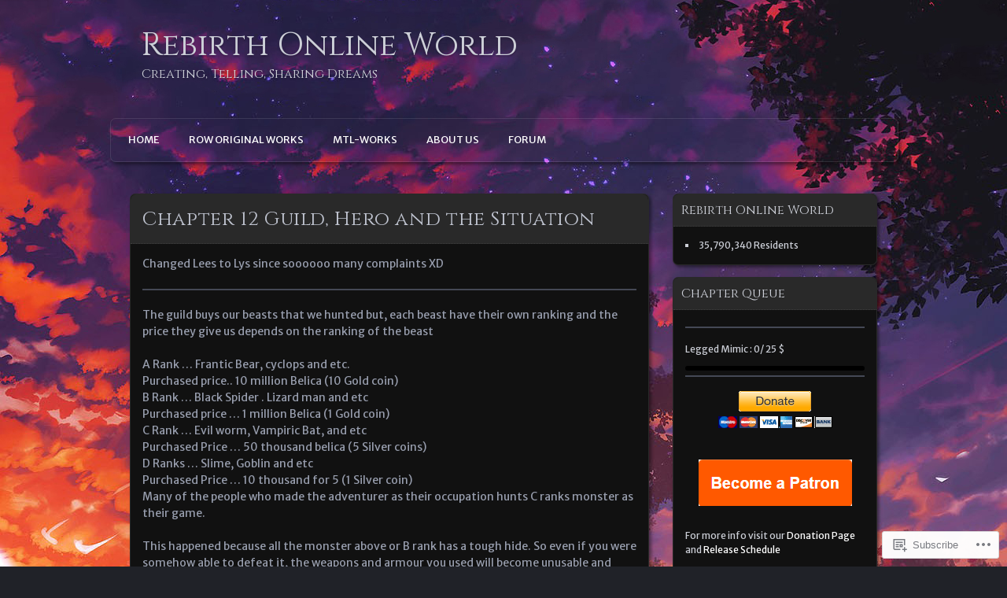

--- FILE ---
content_type: text/html; charset=UTF-8
request_url: https://rebirthonlineworld.com/ex-hero-2/chapter-12/?replytocom=26687
body_size: 35478
content:
<!DOCTYPE html>
<!--[if IE 7]>
<html id="ie7" lang="en">
<![endif]-->
<!--[if IE 8]>
<html id="ie8" lang="en">
<![endif]-->
<!--[if !(IE 7) & !(IE 8)]><!-->
<html lang="en">
<!--<![endif]-->
<head>
	<meta charset="UTF-8" />
	<title>Chapter 12 Guild, Hero and the Situation | Rebirth Online World</title>
	<link rel="profile" href="http://gmpg.org/xfn/11" />
	<link rel="pingback" href="https://rebirthonlineworld.com/xmlrpc.php" />
	<!--[if lt IE 9]>
	<script src="https://s0.wp.com/wp-content/themes/pub/parament/js/html5.js?m=1316120706i" type="text/javascript"></script>
	<![endif]-->
	<script type="text/javascript">
  WebFontConfig = {"google":{"families":["Cinzel:r:latin,latin-ext","Merriweather+Sans:r,i,b,bi:latin,latin-ext"]},"api_url":"https:\/\/fonts-api.wp.com\/css"};
  (function() {
    var wf = document.createElement('script');
    wf.src = '/wp-content/plugins/custom-fonts/js/webfont.js';
    wf.type = 'text/javascript';
    wf.async = 'true';
    var s = document.getElementsByTagName('script')[0];
    s.parentNode.insertBefore(wf, s);
	})();
</script><style id="jetpack-custom-fonts-css">.wf-active h1#site-title, .wf-active h1#site-title a{font-family:"Cinzel",serif;font-weight:400;font-style:normal}.wf-active body, .wf-active input, .wf-active textarea{font-family:"Merriweather Sans",sans-serif}.wf-active .comment-author, .wf-active .nav-paged a, .wf-active h1, .wf-active h2, .wf-active h3, .wf-active h4, .wf-active h5, .wf-active h6{font-family:"Cinzel",serif;font-style:normal;font-weight:400}.wf-active h1, .wf-active h2, .wf-active h3, .wf-active h4, .wf-active h5, .wf-active h6{font-weight:400;font-style:normal}.wf-active h1{font-weight:400;font-style:normal}.wf-active h2{font-weight:400;font-style:normal}.wf-active h3{font-weight:400;font-style:normal}.wf-active h4{font-style:normal;font-weight:400}.wf-active h5, .wf-active h6{font-style:normal;font-weight:400}.wf-active #branding{font-style:normal;font-weight:400}.wf-active h2#site-description{font-style:normal;font-weight:400}.wf-active #page-title{font-weight:400;font-style:normal}.wf-active #page-tagline{font-weight:400;font-style:normal}.wf-active h2.entry-title{font-weight:400;font-style:normal}.wf-active .widget-title{font-weight:400;font-style:normal}.wf-active #comments-title, .wf-active .nocomments, .wf-active .nopassword{font-weight:400;font-style:normal}.wf-active #reply-title{font-weight:400;font-style:normal}</style>
<meta name='robots' content='max-image-preview:large, noindex, follow' />
<meta name="google-site-verification" content="PFtWF0yHg5rgrl0Pivd7A1h5-SIH0VElFvCtbsqoeTY" />

<!-- Async WordPress.com Remote Login -->
<script id="wpcom_remote_login_js">
var wpcom_remote_login_extra_auth = '';
function wpcom_remote_login_remove_dom_node_id( element_id ) {
	var dom_node = document.getElementById( element_id );
	if ( dom_node ) { dom_node.parentNode.removeChild( dom_node ); }
}
function wpcom_remote_login_remove_dom_node_classes( class_name ) {
	var dom_nodes = document.querySelectorAll( '.' + class_name );
	for ( var i = 0; i < dom_nodes.length; i++ ) {
		dom_nodes[ i ].parentNode.removeChild( dom_nodes[ i ] );
	}
}
function wpcom_remote_login_final_cleanup() {
	wpcom_remote_login_remove_dom_node_classes( "wpcom_remote_login_msg" );
	wpcom_remote_login_remove_dom_node_id( "wpcom_remote_login_key" );
	wpcom_remote_login_remove_dom_node_id( "wpcom_remote_login_validate" );
	wpcom_remote_login_remove_dom_node_id( "wpcom_remote_login_js" );
	wpcom_remote_login_remove_dom_node_id( "wpcom_request_access_iframe" );
	wpcom_remote_login_remove_dom_node_id( "wpcom_request_access_styles" );
}

// Watch for messages back from the remote login
window.addEventListener( "message", function( e ) {
	if ( e.origin === "https://r-login.wordpress.com" ) {
		var data = {};
		try {
			data = JSON.parse( e.data );
		} catch( e ) {
			wpcom_remote_login_final_cleanup();
			return;
		}

		if ( data.msg === 'LOGIN' ) {
			// Clean up the login check iframe
			wpcom_remote_login_remove_dom_node_id( "wpcom_remote_login_key" );

			var id_regex = new RegExp( /^[0-9]+$/ );
			var token_regex = new RegExp( /^.*|.*|.*$/ );
			if (
				token_regex.test( data.token )
				&& id_regex.test( data.wpcomid )
			) {
				// We have everything we need to ask for a login
				var script = document.createElement( "script" );
				script.setAttribute( "id", "wpcom_remote_login_validate" );
				script.src = '/remote-login.php?wpcom_remote_login=validate'
					+ '&wpcomid=' + data.wpcomid
					+ '&token=' + encodeURIComponent( data.token )
					+ '&host=' + window.location.protocol
					+ '//' + window.location.hostname
					+ '&postid=21348'
					+ '&is_singular=';
				document.body.appendChild( script );
			}

			return;
		}

		// Safari ITP, not logged in, so redirect
		if ( data.msg === 'LOGIN-REDIRECT' ) {
			window.location = 'https://wordpress.com/log-in?redirect_to=' + window.location.href;
			return;
		}

		// Safari ITP, storage access failed, remove the request
		if ( data.msg === 'LOGIN-REMOVE' ) {
			var css_zap = 'html { -webkit-transition: margin-top 1s; transition: margin-top 1s; } /* 9001 */ html { margin-top: 0 !important; } * html body { margin-top: 0 !important; } @media screen and ( max-width: 782px ) { html { margin-top: 0 !important; } * html body { margin-top: 0 !important; } }';
			var style_zap = document.createElement( 'style' );
			style_zap.type = 'text/css';
			style_zap.appendChild( document.createTextNode( css_zap ) );
			document.body.appendChild( style_zap );

			var e = document.getElementById( 'wpcom_request_access_iframe' );
			e.parentNode.removeChild( e );

			document.cookie = 'wordpress_com_login_access=denied; path=/; max-age=31536000';

			return;
		}

		// Safari ITP
		if ( data.msg === 'REQUEST_ACCESS' ) {
			console.log( 'request access: safari' );

			// Check ITP iframe enable/disable knob
			if ( wpcom_remote_login_extra_auth !== 'safari_itp_iframe' ) {
				return;
			}

			// If we are in a "private window" there is no ITP.
			var private_window = false;
			try {
				var opendb = window.openDatabase( null, null, null, null );
			} catch( e ) {
				private_window = true;
			}

			if ( private_window ) {
				console.log( 'private window' );
				return;
			}

			var iframe = document.createElement( 'iframe' );
			iframe.id = 'wpcom_request_access_iframe';
			iframe.setAttribute( 'scrolling', 'no' );
			iframe.setAttribute( 'sandbox', 'allow-storage-access-by-user-activation allow-scripts allow-same-origin allow-top-navigation-by-user-activation' );
			iframe.src = 'https://r-login.wordpress.com/remote-login.php?wpcom_remote_login=request_access&origin=' + encodeURIComponent( data.origin ) + '&wpcomid=' + encodeURIComponent( data.wpcomid );

			var css = 'html { -webkit-transition: margin-top 1s; transition: margin-top 1s; } /* 9001 */ html { margin-top: 46px !important; } * html body { margin-top: 46px !important; } @media screen and ( max-width: 660px ) { html { margin-top: 71px !important; } * html body { margin-top: 71px !important; } #wpcom_request_access_iframe { display: block; height: 71px !important; } } #wpcom_request_access_iframe { border: 0px; height: 46px; position: fixed; top: 0; left: 0; width: 100%; min-width: 100%; z-index: 99999; background: #23282d; } ';

			var style = document.createElement( 'style' );
			style.type = 'text/css';
			style.id = 'wpcom_request_access_styles';
			style.appendChild( document.createTextNode( css ) );
			document.body.appendChild( style );

			document.body.appendChild( iframe );
		}

		if ( data.msg === 'DONE' ) {
			wpcom_remote_login_final_cleanup();
		}
	}
}, false );

// Inject the remote login iframe after the page has had a chance to load
// more critical resources
window.addEventListener( "DOMContentLoaded", function( e ) {
	var iframe = document.createElement( "iframe" );
	iframe.style.display = "none";
	iframe.setAttribute( "scrolling", "no" );
	iframe.setAttribute( "id", "wpcom_remote_login_key" );
	iframe.src = "https://r-login.wordpress.com/remote-login.php"
		+ "?wpcom_remote_login=key"
		+ "&origin=aHR0cHM6Ly9yZWJpcnRob25saW5ld29ybGQuY29t"
		+ "&wpcomid=60669510"
		+ "&time=" + Math.floor( Date.now() / 1000 );
	document.body.appendChild( iframe );
}, false );
</script>
<link rel='dns-prefetch' href='//widgets.wp.com' />
<link rel='dns-prefetch' href='//s0.wp.com' />
<link rel="alternate" type="application/rss+xml" title="Rebirth Online World &raquo; Feed" href="https://rebirthonlineworld.com/feed/" />
<link rel="alternate" type="application/rss+xml" title="Rebirth Online World &raquo; Comments Feed" href="https://rebirthonlineworld.com/comments/feed/" />
<link rel="alternate" type="application/rss+xml" title="Rebirth Online World &raquo; Chapter 12 Guild, Hero and the&nbsp;Situation Comments Feed" href="https://rebirthonlineworld.com/ex-hero-2/chapter-12/feed/" />
	<script type="text/javascript">
		/* <![CDATA[ */
		function addLoadEvent(func) {
			var oldonload = window.onload;
			if (typeof window.onload != 'function') {
				window.onload = func;
			} else {
				window.onload = function () {
					oldonload();
					func();
				}
			}
		}
		/* ]]> */
	</script>
	<link crossorigin='anonymous' rel='stylesheet' id='all-css-0-1' href='/wp-content/mu-plugins/likes/jetpack-likes.css?m=1743883414i&cssminify=yes' type='text/css' media='all' />
<style id='wp-emoji-styles-inline-css'>

	img.wp-smiley, img.emoji {
		display: inline !important;
		border: none !important;
		box-shadow: none !important;
		height: 1em !important;
		width: 1em !important;
		margin: 0 0.07em !important;
		vertical-align: -0.1em !important;
		background: none !important;
		padding: 0 !important;
	}
/*# sourceURL=wp-emoji-styles-inline-css */
</style>
<link crossorigin='anonymous' rel='stylesheet' id='all-css-2-1' href='/wp-content/plugins/gutenberg-core/v22.2.0/build/styles/block-library/style.css?m=1764855221i&cssminify=yes' type='text/css' media='all' />
<style id='wp-block-library-inline-css'>
.has-text-align-justify {
	text-align:justify;
}
.has-text-align-justify{text-align:justify;}

/*# sourceURL=wp-block-library-inline-css */
</style><style id='global-styles-inline-css'>
:root{--wp--preset--aspect-ratio--square: 1;--wp--preset--aspect-ratio--4-3: 4/3;--wp--preset--aspect-ratio--3-4: 3/4;--wp--preset--aspect-ratio--3-2: 3/2;--wp--preset--aspect-ratio--2-3: 2/3;--wp--preset--aspect-ratio--16-9: 16/9;--wp--preset--aspect-ratio--9-16: 9/16;--wp--preset--color--black: #000000;--wp--preset--color--cyan-bluish-gray: #abb8c3;--wp--preset--color--white: #ffffff;--wp--preset--color--pale-pink: #f78da7;--wp--preset--color--vivid-red: #cf2e2e;--wp--preset--color--luminous-vivid-orange: #ff6900;--wp--preset--color--luminous-vivid-amber: #fcb900;--wp--preset--color--light-green-cyan: #7bdcb5;--wp--preset--color--vivid-green-cyan: #00d084;--wp--preset--color--pale-cyan-blue: #8ed1fc;--wp--preset--color--vivid-cyan-blue: #0693e3;--wp--preset--color--vivid-purple: #9b51e0;--wp--preset--gradient--vivid-cyan-blue-to-vivid-purple: linear-gradient(135deg,rgb(6,147,227) 0%,rgb(155,81,224) 100%);--wp--preset--gradient--light-green-cyan-to-vivid-green-cyan: linear-gradient(135deg,rgb(122,220,180) 0%,rgb(0,208,130) 100%);--wp--preset--gradient--luminous-vivid-amber-to-luminous-vivid-orange: linear-gradient(135deg,rgb(252,185,0) 0%,rgb(255,105,0) 100%);--wp--preset--gradient--luminous-vivid-orange-to-vivid-red: linear-gradient(135deg,rgb(255,105,0) 0%,rgb(207,46,46) 100%);--wp--preset--gradient--very-light-gray-to-cyan-bluish-gray: linear-gradient(135deg,rgb(238,238,238) 0%,rgb(169,184,195) 100%);--wp--preset--gradient--cool-to-warm-spectrum: linear-gradient(135deg,rgb(74,234,220) 0%,rgb(151,120,209) 20%,rgb(207,42,186) 40%,rgb(238,44,130) 60%,rgb(251,105,98) 80%,rgb(254,248,76) 100%);--wp--preset--gradient--blush-light-purple: linear-gradient(135deg,rgb(255,206,236) 0%,rgb(152,150,240) 100%);--wp--preset--gradient--blush-bordeaux: linear-gradient(135deg,rgb(254,205,165) 0%,rgb(254,45,45) 50%,rgb(107,0,62) 100%);--wp--preset--gradient--luminous-dusk: linear-gradient(135deg,rgb(255,203,112) 0%,rgb(199,81,192) 50%,rgb(65,88,208) 100%);--wp--preset--gradient--pale-ocean: linear-gradient(135deg,rgb(255,245,203) 0%,rgb(182,227,212) 50%,rgb(51,167,181) 100%);--wp--preset--gradient--electric-grass: linear-gradient(135deg,rgb(202,248,128) 0%,rgb(113,206,126) 100%);--wp--preset--gradient--midnight: linear-gradient(135deg,rgb(2,3,129) 0%,rgb(40,116,252) 100%);--wp--preset--font-size--small: 13px;--wp--preset--font-size--medium: 20px;--wp--preset--font-size--large: 36px;--wp--preset--font-size--x-large: 42px;--wp--preset--font-family--albert-sans: 'Albert Sans', sans-serif;--wp--preset--font-family--alegreya: Alegreya, serif;--wp--preset--font-family--arvo: Arvo, serif;--wp--preset--font-family--bodoni-moda: 'Bodoni Moda', serif;--wp--preset--font-family--bricolage-grotesque: 'Bricolage Grotesque', sans-serif;--wp--preset--font-family--cabin: Cabin, sans-serif;--wp--preset--font-family--chivo: Chivo, sans-serif;--wp--preset--font-family--commissioner: Commissioner, sans-serif;--wp--preset--font-family--cormorant: Cormorant, serif;--wp--preset--font-family--courier-prime: 'Courier Prime', monospace;--wp--preset--font-family--crimson-pro: 'Crimson Pro', serif;--wp--preset--font-family--dm-mono: 'DM Mono', monospace;--wp--preset--font-family--dm-sans: 'DM Sans', sans-serif;--wp--preset--font-family--dm-serif-display: 'DM Serif Display', serif;--wp--preset--font-family--domine: Domine, serif;--wp--preset--font-family--eb-garamond: 'EB Garamond', serif;--wp--preset--font-family--epilogue: Epilogue, sans-serif;--wp--preset--font-family--fahkwang: Fahkwang, sans-serif;--wp--preset--font-family--figtree: Figtree, sans-serif;--wp--preset--font-family--fira-sans: 'Fira Sans', sans-serif;--wp--preset--font-family--fjalla-one: 'Fjalla One', sans-serif;--wp--preset--font-family--fraunces: Fraunces, serif;--wp--preset--font-family--gabarito: Gabarito, system-ui;--wp--preset--font-family--ibm-plex-mono: 'IBM Plex Mono', monospace;--wp--preset--font-family--ibm-plex-sans: 'IBM Plex Sans', sans-serif;--wp--preset--font-family--ibarra-real-nova: 'Ibarra Real Nova', serif;--wp--preset--font-family--instrument-serif: 'Instrument Serif', serif;--wp--preset--font-family--inter: Inter, sans-serif;--wp--preset--font-family--josefin-sans: 'Josefin Sans', sans-serif;--wp--preset--font-family--jost: Jost, sans-serif;--wp--preset--font-family--libre-baskerville: 'Libre Baskerville', serif;--wp--preset--font-family--libre-franklin: 'Libre Franklin', sans-serif;--wp--preset--font-family--literata: Literata, serif;--wp--preset--font-family--lora: Lora, serif;--wp--preset--font-family--merriweather: Merriweather, serif;--wp--preset--font-family--montserrat: Montserrat, sans-serif;--wp--preset--font-family--newsreader: Newsreader, serif;--wp--preset--font-family--noto-sans-mono: 'Noto Sans Mono', sans-serif;--wp--preset--font-family--nunito: Nunito, sans-serif;--wp--preset--font-family--open-sans: 'Open Sans', sans-serif;--wp--preset--font-family--overpass: Overpass, sans-serif;--wp--preset--font-family--pt-serif: 'PT Serif', serif;--wp--preset--font-family--petrona: Petrona, serif;--wp--preset--font-family--piazzolla: Piazzolla, serif;--wp--preset--font-family--playfair-display: 'Playfair Display', serif;--wp--preset--font-family--plus-jakarta-sans: 'Plus Jakarta Sans', sans-serif;--wp--preset--font-family--poppins: Poppins, sans-serif;--wp--preset--font-family--raleway: Raleway, sans-serif;--wp--preset--font-family--roboto: Roboto, sans-serif;--wp--preset--font-family--roboto-slab: 'Roboto Slab', serif;--wp--preset--font-family--rubik: Rubik, sans-serif;--wp--preset--font-family--rufina: Rufina, serif;--wp--preset--font-family--sora: Sora, sans-serif;--wp--preset--font-family--source-sans-3: 'Source Sans 3', sans-serif;--wp--preset--font-family--source-serif-4: 'Source Serif 4', serif;--wp--preset--font-family--space-mono: 'Space Mono', monospace;--wp--preset--font-family--syne: Syne, sans-serif;--wp--preset--font-family--texturina: Texturina, serif;--wp--preset--font-family--urbanist: Urbanist, sans-serif;--wp--preset--font-family--work-sans: 'Work Sans', sans-serif;--wp--preset--spacing--20: 0.44rem;--wp--preset--spacing--30: 0.67rem;--wp--preset--spacing--40: 1rem;--wp--preset--spacing--50: 1.5rem;--wp--preset--spacing--60: 2.25rem;--wp--preset--spacing--70: 3.38rem;--wp--preset--spacing--80: 5.06rem;--wp--preset--shadow--natural: 6px 6px 9px rgba(0, 0, 0, 0.2);--wp--preset--shadow--deep: 12px 12px 50px rgba(0, 0, 0, 0.4);--wp--preset--shadow--sharp: 6px 6px 0px rgba(0, 0, 0, 0.2);--wp--preset--shadow--outlined: 6px 6px 0px -3px rgb(255, 255, 255), 6px 6px rgb(0, 0, 0);--wp--preset--shadow--crisp: 6px 6px 0px rgb(0, 0, 0);}:where(.is-layout-flex){gap: 0.5em;}:where(.is-layout-grid){gap: 0.5em;}body .is-layout-flex{display: flex;}.is-layout-flex{flex-wrap: wrap;align-items: center;}.is-layout-flex > :is(*, div){margin: 0;}body .is-layout-grid{display: grid;}.is-layout-grid > :is(*, div){margin: 0;}:where(.wp-block-columns.is-layout-flex){gap: 2em;}:where(.wp-block-columns.is-layout-grid){gap: 2em;}:where(.wp-block-post-template.is-layout-flex){gap: 1.25em;}:where(.wp-block-post-template.is-layout-grid){gap: 1.25em;}.has-black-color{color: var(--wp--preset--color--black) !important;}.has-cyan-bluish-gray-color{color: var(--wp--preset--color--cyan-bluish-gray) !important;}.has-white-color{color: var(--wp--preset--color--white) !important;}.has-pale-pink-color{color: var(--wp--preset--color--pale-pink) !important;}.has-vivid-red-color{color: var(--wp--preset--color--vivid-red) !important;}.has-luminous-vivid-orange-color{color: var(--wp--preset--color--luminous-vivid-orange) !important;}.has-luminous-vivid-amber-color{color: var(--wp--preset--color--luminous-vivid-amber) !important;}.has-light-green-cyan-color{color: var(--wp--preset--color--light-green-cyan) !important;}.has-vivid-green-cyan-color{color: var(--wp--preset--color--vivid-green-cyan) !important;}.has-pale-cyan-blue-color{color: var(--wp--preset--color--pale-cyan-blue) !important;}.has-vivid-cyan-blue-color{color: var(--wp--preset--color--vivid-cyan-blue) !important;}.has-vivid-purple-color{color: var(--wp--preset--color--vivid-purple) !important;}.has-black-background-color{background-color: var(--wp--preset--color--black) !important;}.has-cyan-bluish-gray-background-color{background-color: var(--wp--preset--color--cyan-bluish-gray) !important;}.has-white-background-color{background-color: var(--wp--preset--color--white) !important;}.has-pale-pink-background-color{background-color: var(--wp--preset--color--pale-pink) !important;}.has-vivid-red-background-color{background-color: var(--wp--preset--color--vivid-red) !important;}.has-luminous-vivid-orange-background-color{background-color: var(--wp--preset--color--luminous-vivid-orange) !important;}.has-luminous-vivid-amber-background-color{background-color: var(--wp--preset--color--luminous-vivid-amber) !important;}.has-light-green-cyan-background-color{background-color: var(--wp--preset--color--light-green-cyan) !important;}.has-vivid-green-cyan-background-color{background-color: var(--wp--preset--color--vivid-green-cyan) !important;}.has-pale-cyan-blue-background-color{background-color: var(--wp--preset--color--pale-cyan-blue) !important;}.has-vivid-cyan-blue-background-color{background-color: var(--wp--preset--color--vivid-cyan-blue) !important;}.has-vivid-purple-background-color{background-color: var(--wp--preset--color--vivid-purple) !important;}.has-black-border-color{border-color: var(--wp--preset--color--black) !important;}.has-cyan-bluish-gray-border-color{border-color: var(--wp--preset--color--cyan-bluish-gray) !important;}.has-white-border-color{border-color: var(--wp--preset--color--white) !important;}.has-pale-pink-border-color{border-color: var(--wp--preset--color--pale-pink) !important;}.has-vivid-red-border-color{border-color: var(--wp--preset--color--vivid-red) !important;}.has-luminous-vivid-orange-border-color{border-color: var(--wp--preset--color--luminous-vivid-orange) !important;}.has-luminous-vivid-amber-border-color{border-color: var(--wp--preset--color--luminous-vivid-amber) !important;}.has-light-green-cyan-border-color{border-color: var(--wp--preset--color--light-green-cyan) !important;}.has-vivid-green-cyan-border-color{border-color: var(--wp--preset--color--vivid-green-cyan) !important;}.has-pale-cyan-blue-border-color{border-color: var(--wp--preset--color--pale-cyan-blue) !important;}.has-vivid-cyan-blue-border-color{border-color: var(--wp--preset--color--vivid-cyan-blue) !important;}.has-vivid-purple-border-color{border-color: var(--wp--preset--color--vivid-purple) !important;}.has-vivid-cyan-blue-to-vivid-purple-gradient-background{background: var(--wp--preset--gradient--vivid-cyan-blue-to-vivid-purple) !important;}.has-light-green-cyan-to-vivid-green-cyan-gradient-background{background: var(--wp--preset--gradient--light-green-cyan-to-vivid-green-cyan) !important;}.has-luminous-vivid-amber-to-luminous-vivid-orange-gradient-background{background: var(--wp--preset--gradient--luminous-vivid-amber-to-luminous-vivid-orange) !important;}.has-luminous-vivid-orange-to-vivid-red-gradient-background{background: var(--wp--preset--gradient--luminous-vivid-orange-to-vivid-red) !important;}.has-very-light-gray-to-cyan-bluish-gray-gradient-background{background: var(--wp--preset--gradient--very-light-gray-to-cyan-bluish-gray) !important;}.has-cool-to-warm-spectrum-gradient-background{background: var(--wp--preset--gradient--cool-to-warm-spectrum) !important;}.has-blush-light-purple-gradient-background{background: var(--wp--preset--gradient--blush-light-purple) !important;}.has-blush-bordeaux-gradient-background{background: var(--wp--preset--gradient--blush-bordeaux) !important;}.has-luminous-dusk-gradient-background{background: var(--wp--preset--gradient--luminous-dusk) !important;}.has-pale-ocean-gradient-background{background: var(--wp--preset--gradient--pale-ocean) !important;}.has-electric-grass-gradient-background{background: var(--wp--preset--gradient--electric-grass) !important;}.has-midnight-gradient-background{background: var(--wp--preset--gradient--midnight) !important;}.has-small-font-size{font-size: var(--wp--preset--font-size--small) !important;}.has-medium-font-size{font-size: var(--wp--preset--font-size--medium) !important;}.has-large-font-size{font-size: var(--wp--preset--font-size--large) !important;}.has-x-large-font-size{font-size: var(--wp--preset--font-size--x-large) !important;}.has-albert-sans-font-family{font-family: var(--wp--preset--font-family--albert-sans) !important;}.has-alegreya-font-family{font-family: var(--wp--preset--font-family--alegreya) !important;}.has-arvo-font-family{font-family: var(--wp--preset--font-family--arvo) !important;}.has-bodoni-moda-font-family{font-family: var(--wp--preset--font-family--bodoni-moda) !important;}.has-bricolage-grotesque-font-family{font-family: var(--wp--preset--font-family--bricolage-grotesque) !important;}.has-cabin-font-family{font-family: var(--wp--preset--font-family--cabin) !important;}.has-chivo-font-family{font-family: var(--wp--preset--font-family--chivo) !important;}.has-commissioner-font-family{font-family: var(--wp--preset--font-family--commissioner) !important;}.has-cormorant-font-family{font-family: var(--wp--preset--font-family--cormorant) !important;}.has-courier-prime-font-family{font-family: var(--wp--preset--font-family--courier-prime) !important;}.has-crimson-pro-font-family{font-family: var(--wp--preset--font-family--crimson-pro) !important;}.has-dm-mono-font-family{font-family: var(--wp--preset--font-family--dm-mono) !important;}.has-dm-sans-font-family{font-family: var(--wp--preset--font-family--dm-sans) !important;}.has-dm-serif-display-font-family{font-family: var(--wp--preset--font-family--dm-serif-display) !important;}.has-domine-font-family{font-family: var(--wp--preset--font-family--domine) !important;}.has-eb-garamond-font-family{font-family: var(--wp--preset--font-family--eb-garamond) !important;}.has-epilogue-font-family{font-family: var(--wp--preset--font-family--epilogue) !important;}.has-fahkwang-font-family{font-family: var(--wp--preset--font-family--fahkwang) !important;}.has-figtree-font-family{font-family: var(--wp--preset--font-family--figtree) !important;}.has-fira-sans-font-family{font-family: var(--wp--preset--font-family--fira-sans) !important;}.has-fjalla-one-font-family{font-family: var(--wp--preset--font-family--fjalla-one) !important;}.has-fraunces-font-family{font-family: var(--wp--preset--font-family--fraunces) !important;}.has-gabarito-font-family{font-family: var(--wp--preset--font-family--gabarito) !important;}.has-ibm-plex-mono-font-family{font-family: var(--wp--preset--font-family--ibm-plex-mono) !important;}.has-ibm-plex-sans-font-family{font-family: var(--wp--preset--font-family--ibm-plex-sans) !important;}.has-ibarra-real-nova-font-family{font-family: var(--wp--preset--font-family--ibarra-real-nova) !important;}.has-instrument-serif-font-family{font-family: var(--wp--preset--font-family--instrument-serif) !important;}.has-inter-font-family{font-family: var(--wp--preset--font-family--inter) !important;}.has-josefin-sans-font-family{font-family: var(--wp--preset--font-family--josefin-sans) !important;}.has-jost-font-family{font-family: var(--wp--preset--font-family--jost) !important;}.has-libre-baskerville-font-family{font-family: var(--wp--preset--font-family--libre-baskerville) !important;}.has-libre-franklin-font-family{font-family: var(--wp--preset--font-family--libre-franklin) !important;}.has-literata-font-family{font-family: var(--wp--preset--font-family--literata) !important;}.has-lora-font-family{font-family: var(--wp--preset--font-family--lora) !important;}.has-merriweather-font-family{font-family: var(--wp--preset--font-family--merriweather) !important;}.has-montserrat-font-family{font-family: var(--wp--preset--font-family--montserrat) !important;}.has-newsreader-font-family{font-family: var(--wp--preset--font-family--newsreader) !important;}.has-noto-sans-mono-font-family{font-family: var(--wp--preset--font-family--noto-sans-mono) !important;}.has-nunito-font-family{font-family: var(--wp--preset--font-family--nunito) !important;}.has-open-sans-font-family{font-family: var(--wp--preset--font-family--open-sans) !important;}.has-overpass-font-family{font-family: var(--wp--preset--font-family--overpass) !important;}.has-pt-serif-font-family{font-family: var(--wp--preset--font-family--pt-serif) !important;}.has-petrona-font-family{font-family: var(--wp--preset--font-family--petrona) !important;}.has-piazzolla-font-family{font-family: var(--wp--preset--font-family--piazzolla) !important;}.has-playfair-display-font-family{font-family: var(--wp--preset--font-family--playfair-display) !important;}.has-plus-jakarta-sans-font-family{font-family: var(--wp--preset--font-family--plus-jakarta-sans) !important;}.has-poppins-font-family{font-family: var(--wp--preset--font-family--poppins) !important;}.has-raleway-font-family{font-family: var(--wp--preset--font-family--raleway) !important;}.has-roboto-font-family{font-family: var(--wp--preset--font-family--roboto) !important;}.has-roboto-slab-font-family{font-family: var(--wp--preset--font-family--roboto-slab) !important;}.has-rubik-font-family{font-family: var(--wp--preset--font-family--rubik) !important;}.has-rufina-font-family{font-family: var(--wp--preset--font-family--rufina) !important;}.has-sora-font-family{font-family: var(--wp--preset--font-family--sora) !important;}.has-source-sans-3-font-family{font-family: var(--wp--preset--font-family--source-sans-3) !important;}.has-source-serif-4-font-family{font-family: var(--wp--preset--font-family--source-serif-4) !important;}.has-space-mono-font-family{font-family: var(--wp--preset--font-family--space-mono) !important;}.has-syne-font-family{font-family: var(--wp--preset--font-family--syne) !important;}.has-texturina-font-family{font-family: var(--wp--preset--font-family--texturina) !important;}.has-urbanist-font-family{font-family: var(--wp--preset--font-family--urbanist) !important;}.has-work-sans-font-family{font-family: var(--wp--preset--font-family--work-sans) !important;}
/*# sourceURL=global-styles-inline-css */
</style>

<style id='classic-theme-styles-inline-css'>
/*! This file is auto-generated */
.wp-block-button__link{color:#fff;background-color:#32373c;border-radius:9999px;box-shadow:none;text-decoration:none;padding:calc(.667em + 2px) calc(1.333em + 2px);font-size:1.125em}.wp-block-file__button{background:#32373c;color:#fff;text-decoration:none}
/*# sourceURL=/wp-includes/css/classic-themes.min.css */
</style>
<link crossorigin='anonymous' rel='stylesheet' id='all-css-4-1' href='/_static/??-eJx9j9sOwjAIhl/[base64]&cssminify=yes' type='text/css' media='all' />
<link rel='stylesheet' id='verbum-gutenberg-css-css' href='https://widgets.wp.com/verbum-block-editor/block-editor.css?ver=1738686361' media='all' />
<link crossorigin='anonymous' rel='stylesheet' id='all-css-6-1' href='/_static/??-eJx9i0EOgzAMBD9EsFAQbQ8VbwmRSVM5cRQ7Qv194QYXbjurGdiK8ZwVs4J+MKFAaQsUV106PtEfYe9FOjiZqZlCLcQsUHEhDvsMsFsnvIsCsiH2TiPnC5iVXKxHOqf38BiH6WWtfX7/yaI9mw==&cssminify=yes' type='text/css' media='all' />
<link crossorigin='anonymous' rel='stylesheet' id='print-css-7-1' href='/wp-content/mu-plugins/global-print/global-print.css?m=1465851035i&cssminify=yes' type='text/css' media='print' />
<style id='jetpack-global-styles-frontend-style-inline-css'>
:root { --font-headings: unset; --font-base: unset; --font-headings-default: -apple-system,BlinkMacSystemFont,"Segoe UI",Roboto,Oxygen-Sans,Ubuntu,Cantarell,"Helvetica Neue",sans-serif; --font-base-default: -apple-system,BlinkMacSystemFont,"Segoe UI",Roboto,Oxygen-Sans,Ubuntu,Cantarell,"Helvetica Neue",sans-serif;}
/*# sourceURL=jetpack-global-styles-frontend-style-inline-css */
</style>
<link crossorigin='anonymous' rel='stylesheet' id='all-css-10-1' href='/_static/??-eJyNjcEKwjAQRH/IuFRT6kX8FNkmS5K6yQY3Qfx7bfEiXrwM82B4A49qnJRGpUHupnIPqSgs1Cq624chi6zhO5OCRryTR++fW00l7J3qDv43XVNxoOISsmEJol/wY2uR8vs3WggsM/I6uOTzMI3Hw8lOg11eUT1JKA==&cssminify=yes' type='text/css' media='all' />
<script type="text/javascript" id="wpcom-actionbar-placeholder-js-extra">
/* <![CDATA[ */
var actionbardata = {"siteID":"60669510","postID":"21348","siteURL":"https://rebirthonlineworld.com","xhrURL":"https://rebirthonlineworld.com/wp-admin/admin-ajax.php","nonce":"f23bfaeb8e","isLoggedIn":"","statusMessage":"","subsEmailDefault":"instantly","proxyScriptUrl":"https://s0.wp.com/wp-content/js/wpcom-proxy-request.js?m=1513050504i&amp;ver=20211021","shortlink":"https://wp.me/P46yUu-5yk","i18n":{"followedText":"New posts from this site will now appear in your \u003Ca href=\"https://wordpress.com/reader\"\u003EReader\u003C/a\u003E","foldBar":"Collapse this bar","unfoldBar":"Expand this bar","shortLinkCopied":"Shortlink copied to clipboard."}};
//# sourceURL=wpcom-actionbar-placeholder-js-extra
/* ]]> */
</script>
<script type="text/javascript" id="jetpack-mu-wpcom-settings-js-before">
/* <![CDATA[ */
var JETPACK_MU_WPCOM_SETTINGS = {"assetsUrl":"https://s0.wp.com/wp-content/mu-plugins/jetpack-mu-wpcom-plugin/moon/jetpack_vendor/automattic/jetpack-mu-wpcom/src/build/"};
//# sourceURL=jetpack-mu-wpcom-settings-js-before
/* ]]> */
</script>
<script crossorigin='anonymous' type='text/javascript'  src='/wp-content/js/rlt-proxy.js?m=1720530689i'></script>
<script type="text/javascript" id="rlt-proxy-js-after">
/* <![CDATA[ */
	rltInitialize( {"token":null,"iframeOrigins":["https:\/\/widgets.wp.com"]} );
//# sourceURL=rlt-proxy-js-after
/* ]]> */
</script>
<link rel="EditURI" type="application/rsd+xml" title="RSD" href="https://rebirthonlinelightnovel.wordpress.com/xmlrpc.php?rsd" />
<meta name="generator" content="WordPress.com" />
<link rel="canonical" href="https://rebirthonlineworld.com/ex-hero-2/chapter-12/" />
<link rel='shortlink' href='https://wp.me/P46yUu-5yk' />
<link rel="alternate" type="application/json+oembed" href="https://public-api.wordpress.com/oembed/?format=json&amp;url=https%3A%2F%2Frebirthonlineworld.com%2Fex-hero-2%2Fchapter-12%2F&amp;for=wpcom-auto-discovery" /><link rel="alternate" type="application/xml+oembed" href="https://public-api.wordpress.com/oembed/?format=xml&amp;url=https%3A%2F%2Frebirthonlineworld.com%2Fex-hero-2%2Fchapter-12%2F&amp;for=wpcom-auto-discovery" />
<!-- Jetpack Open Graph Tags -->
<meta property="og:type" content="article" />
<meta property="og:title" content="Chapter 12 Guild, Hero and the Situation" />
<meta property="og:url" content="https://rebirthonlineworld.com/ex-hero-2/chapter-12/" />
<meta property="og:description" content="Changed Lees to Lys since soooooo many complaints XD The guild buys our beasts that we hunted but, each beast have their own ranking and the price they give us depends on the ranking of the beast A…" />
<meta property="article:published_time" content="2016-07-03T16:35:49+00:00" />
<meta property="article:modified_time" content="2016-07-04T06:37:09+00:00" />
<meta property="og:site_name" content="Rebirth Online World" />
<meta property="og:image" content="https://rebirthonlineworld.com/wp-content/uploads/2017/09/cropped-anime-love-digital-art-image-2048x1152.jpg?w=200" />
<meta property="og:image:width" content="200" />
<meta property="og:image:height" content="200" />
<meta property="og:image:alt" content="" />
<meta property="og:locale" content="en_US" />
<meta property="article:publisher" content="https://www.facebook.com/WordPresscom" />
<meta name="twitter:creator" content="@RebirthonlineW" />
<meta name="twitter:site" content="@RebirthonlineW" />
<meta name="twitter:text:title" content="Chapter 12 Guild, Hero and the&nbsp;Situation" />
<meta name="twitter:image" content="https://rebirthonlineworld.com/wp-content/uploads/2017/09/cropped-anime-love-digital-art-image-2048x1152.jpg?w=240" />
<meta name="twitter:card" content="summary" />

<!-- End Jetpack Open Graph Tags -->
<link rel='openid.server' href='https://rebirthonlineworld.com/?openidserver=1' />
<link rel='openid.delegate' href='https://rebirthonlineworld.com/' />
<link rel="search" type="application/opensearchdescription+xml" href="https://rebirthonlineworld.com/osd.xml" title="Rebirth Online World" />
<link rel="search" type="application/opensearchdescription+xml" href="https://s1.wp.com/opensearch.xml" title="WordPress.com" />
		<style type="text/css">
			.recentcomments a {
				display: inline !important;
				padding: 0 !important;
				margin: 0 !important;
			}

			table.recentcommentsavatartop img.avatar, table.recentcommentsavatarend img.avatar {
				border: 0px;
				margin: 0;
			}

			table.recentcommentsavatartop a, table.recentcommentsavatarend a {
				border: 0px !important;
				background-color: transparent !important;
			}

			td.recentcommentsavatarend, td.recentcommentsavatartop {
				padding: 0px 0px 1px 0px;
				margin: 0px;
			}

			td.recentcommentstextend {
				border: none !important;
				padding: 0px 0px 2px 10px;
			}

			.rtl td.recentcommentstextend {
				padding: 0px 10px 2px 0px;
			}

			td.recentcommentstexttop {
				border: none;
				padding: 0px 0px 0px 10px;
			}

			.rtl td.recentcommentstexttop {
				padding: 0px 10px 0px 0px;
			}
		</style>
		<meta name="description" content="Changed Lees to Lys since soooooo many complaints XD The guild buys our beasts that we hunted but, each beast have their own ranking and the price they give us depends on the ranking of the beast A Rank … Frantic Bear, cyclops and etc. Purchased price.. 10 million Belica (10 Gold coin) B Rank&hellip;" />
<style type="text/css" id="custom-background-css">
body.custom-background { background-image: url("https://rebirthonlinelightnovel.files.wordpress.com/2013/12/sunset-anime-girl1.jpg"); background-position: left top; background-size: auto; background-repeat: repeat; background-attachment: fixed; }
</style>
	<style type="text/css" id="custom-colors-css">#menu {
	background-image: none;
}
#branding,
.sticky h2.entry-title,
.entry-byline {
	text-shadow: 0 2px 2px rgba(0,0,0,0.2);
}

		th { background-color: #000;}

		th { background-color: rgba( 0, 0, 0, 0.4 );}

		.highlander-dark #respond #comment-form-comment,
		.highlander-light #respond #comment-form-comment,
		.highlander-dark #comment-form-share-text-padder,
		.highlander-light #comment-form-share-text-padder { background-color: #000;}

		.highlander-dark #respond #comment-form-comment,
		.highlander-light #respond #comment-form-comment,
		.highlander-dark #comment-form-share-text-padder,
		.highlander-light #comment-form-share-text-padder { background-color: rgba( 0, 0, 0, 0.1 );}

		.highlander-dark #respond #comment-form-identity,
	.highlander-light #respond #comment-form-identity { background-color: #000;}

		.highlander-dark #respond #comment-form-identity,
	.highlander-light #respond #comment-form-identity { background-color: rgba( 0, 0, 0, 0.3 );}

		.hentry .title,
		.widget-title,
		blockquote,
		blockquote blockquote blockquote,
		pre,
		code,
		var,
		ins,
		tbody td,
		#main div.wp-caption,
		.comment .reply a,
		.comment footer,
		.comment .reply a,
		#respond.js { background-color: #fff;}

		.hentry .title,
		.widget-title,
		blockquote,
		blockquote blockquote blockquote,
		pre,
		code,
		var,
		ins,
		tbody td,
		#main div.wp-caption,
		.comment .reply a,
		.comment footer,
		.comment .reply a,
		#respond.js { background-color: rgba( 255, 255, 255, 0.1 );}

		.bypostauthor > article .comment-meta,
		.entry-navigation span { background-color: #fff;}

		.bypostauthor > article .comment-meta,
		.entry-navigation span { background-color: rgba( 255, 255, 255, 0.2 );}

		#menu,
		#menu ul ul a,
		blockquote,
		pre,
		code,
		var,
		ins,
		#main div.wp-caption,
		table,
		th,
		td,
		.hentry,
		.hentry .title,
		#main .gallery img,
		#post-nav,
		.widget,
		.widget-title,
		.commentlist .depth-1 article,
		.comment footer,
		.comment .reply a,
		#respond.js,
		#infinite-footer .container { border-color: #fff;}

		#menu,
		#menu ul ul a,
		blockquote,
		pre,
		code,
		var,
		ins,
		#main div.wp-caption,
		table,
		th,
		td,
		.hentry,
		.hentry .title,
		#main .gallery img,
		#post-nav,
		.widget,
		.widget-title,
		.commentlist .depth-1 article,
		.comment footer,
		.comment .reply a,
		#respond.js,
		#infinite-footer .container { border-color: rgba( 255, 255, 255, 0.1 );}

		#main .gallery img:hover,
		#menu ul ul,
		.entry-navigation span { border-color: #fff;}

		#main .gallery img:hover,
		#menu ul ul,
		.entry-navigation span { border-color: rgba( 255, 255, 255, 0.2 );}

		#infinite-footer .blog-credits,
		#infinite-footer .container a { color: #FFFFFF;}
.widget a, #page-wrap .widget a:hover, #menu a, #menu ul ul a { color: #FFFFFF;}

		h2.entry-title,
		h2.entry-title a { color: #BFC3CF;}

		h1, h2, h3, h4, h5, h6,
		h1 a, h2 a, h3 a, h4 a, h5 a, h6 a,
		dt,
		.widget,
		.widget-title,
		.widget-title a,
		#page-title { color: #CCCFD7;}
#page-tagline { color: #777C92;}

		body,
		blockquote,
		pre,
		code,
		var,
		ins,
		.entry-navigation a,
		.entry-navigation span { color: #989EAE;}

		.entry-meta,
		.entry-meta a { color: #797E94;}

		#colophon,
		#colophon a { color: #8D91A4;}
body { background-color: #202228;}
</style>
<link rel="icon" href="https://rebirthonlineworld.com/wp-content/uploads/2017/09/cropped-anime-love-digital-art-image-2048x1152.jpg?w=32" sizes="32x32" />
<link rel="icon" href="https://rebirthonlineworld.com/wp-content/uploads/2017/09/cropped-anime-love-digital-art-image-2048x1152.jpg?w=192" sizes="192x192" />
<link rel="apple-touch-icon" href="https://rebirthonlineworld.com/wp-content/uploads/2017/09/cropped-anime-love-digital-art-image-2048x1152.jpg?w=180" />
<meta name="msapplication-TileImage" content="https://rebirthonlineworld.com/wp-content/uploads/2017/09/cropped-anime-love-digital-art-image-2048x1152.jpg?w=270" />
<link crossorigin='anonymous' rel='stylesheet' id='all-css-0-3' href='/wp-content/mu-plugins/jetpack-plugin/moon/_inc/build/subscriptions/subscriptions.min.css?m=1753976312i&cssminify=yes' type='text/css' media='all' />
</head>

<body class="wp-singular page-template-default page page-id-21348 page-child parent-pageid-20859 custom-background wp-theme-pubparament customizer-styles-applied jetpack-reblog-enabled">

<div id="page-wrap" class="contain">
	<header id="branding" role="banner">
		<h1 id="site-title"><a href="https://rebirthonlineworld.com">Rebirth Online World</a></h1>
					<h2 id="site-description">Creating, Telling, Sharing Dreams</h2>		
			</header><!-- #branding -->

	<nav id="menu" role="navigation"><ul id="primary-menu" class="menu"><li id="menu-item-48" class="menu-item menu-item-type-custom menu-item-object-custom menu-item-48"><a href="https://rebirthonlinelightnovel.wordpress.com/">Home</a></li>
<li id="menu-item-7228" class="menu-item menu-item-type-post_type menu-item-object-page menu-item-has-children menu-item-7228"><a href="https://rebirthonlineworld.com/original-works/">ROW Original Works</a>
<ul class="sub-menu">
	<li id="menu-item-23970" class="menu-item menu-item-type-post_type menu-item-object-page menu-item-23970"><a href="https://rebirthonlineworld.com/original-works/master-of-dungeon/">Master of Dungeon</a></li>
	<li id="menu-item-23849" class="menu-item menu-item-type-post_type menu-item-object-page menu-item-23849"><a href="https://rebirthonlineworld.com/the-world-of-mana/">The World Of Mana</a></li>
</ul>
</li>
<li id="menu-item-301" class="menu-item menu-item-type-post_type menu-item-object-page menu-item-has-children menu-item-301"><a href="https://rebirthonlineworld.com/mtl-works/">MTL-Works</a>
<ul class="sub-menu">
	<li id="menu-item-994" class="menu-item menu-item-type-post_type menu-item-object-page menu-item-994"><a href="https://rebirthonlineworld.com/machine-translated-works/teaser-pure-love-x-insult/">(Teaser)  pure love x insult</a></li>
	<li id="menu-item-5248" class="menu-item menu-item-type-post_type menu-item-object-page menu-item-5248"><a href="https://rebirthonlineworld.com/sleep-learning/">Sleep Learning</a></li>
	<li id="menu-item-6147" class="menu-item menu-item-type-post_type menu-item-object-page menu-item-6147"><a href="https://rebirthonlineworld.com/etc-romance/">Etc. Romance</a></li>
	<li id="menu-item-310" class="menu-item menu-item-type-post_type menu-item-object-page menu-item-310"><a href="https://rebirthonlineworld.com/immortal-god-emperor/">Immortal God Emperor</a></li>
	<li id="menu-item-24520" class="menu-item menu-item-type-post_type menu-item-object-page menu-item-24520"><a href="https://rebirthonlineworld.com/legged-mimic/">Legged Mimic</a></li>
	<li id="menu-item-1001" class="menu-item menu-item-type-post_type menu-item-object-page menu-item-1001"><a href="https://rebirthonlineworld.com/998-2/">Neta Chara</a></li>
	<li id="menu-item-394" class="menu-item menu-item-type-post_type menu-item-object-page menu-item-394"><a href="https://rebirthonlineworld.com/to-deprive-a-deprived-person/">TDADP – To deprive a deprived person</a></li>
	<li id="menu-item-478" class="menu-item menu-item-type-post_type menu-item-object-page menu-item-478"><a href="https://rebirthonlineworld.com/machine-translated-works/the-lazy-dragon-is-working-hard/">(Finished) The Lazy Dragon Is Working Hard</a></li>
	<li id="menu-item-304" class="menu-item menu-item-type-custom menu-item-object-custom menu-item-304"><a href="https://rebirthonlineworld.com/zombie-master/">Zombie Master</a></li>
</ul>
</li>
<li id="menu-item-49" class="menu-item menu-item-type-post_type menu-item-object-page menu-item-49"><a href="https://rebirthonlineworld.com/about/">About Us</a></li>
<li id="menu-item-7230" class="menu-item menu-item-type-custom menu-item-object-custom menu-item-7230"><a href="http://forum.rebirthonlineworld.com/">Forum</a></li>
</ul></nav>

<div id="container" class="contain">

	<div id="main" role="main">
									
<article id="post-21348" class="post-21348 page type-page status-publish hentry">

	<div class="title">
		<h2 class="entry-title">Chapter 12 Guild, Hero and the&nbsp;Situation</h2>
			</div><!-- end title -->

	<div class="entry-content">
		<p>Changed Lees to Lys since soooooo many complaints XD</p>
<hr />
<p>The guild buys our beasts that we hunted but, each beast have their own ranking and the price they give us depends on the ranking of the beast</p>
<p>A Rank … Frantic Bear, cyclops and etc.<br />
Purchased price.. 10 million Belica (10 Gold coin)<br />
B Rank … Black Spider . Lizard man and etc<br />
Purchased price … 1 million Belica (1 Gold coin)<br />
C Rank … Evil worm, Vampiric Bat, and etc<br />
Purchased Price … 50 thousand belica (5 Silver coins)<br />
D Ranks … Slime, Goblin and etc<br />
Purchased Price … 10 thousand for 5 (1 Silver coin)<br />
Many of the people who made the adventurer as their occupation hunts C ranks monster as their game.</p>
<p>This happened because all the monster above or B rank has a tough hide. So even if you were somehow able to defeat it, the weapons and armour you used will become unusable and broke, so even though the reward is high, they, in the end, spend most of the reward money to repair their weapons and armour.</p>
<p>This is why many adventures ignore or boycott hunting them.</p>
<p>As a matter of fact, Aapshow and his group already sold more than 100 A ranked beast body so they have more than 1 billion belica in their hand. And all of them are stored in his magic item, Magic bag but Aapshow and Lees both has little to no interest in extravagant lifestyle so the money kept on increasing.</p>
<p>Usually, if people hunted this much A ranked beast, the weapons and armour would become dull and damaged and will require paying for the repair but the two with the overwhelming magic attacks, overpower the enemy and insta-kill the beast so their weapons and armour don’t get damaged.</p>
<p>As a matter of fact, the guild deals with these expensive goods but A rank beast such as Frantic Bear is a bit special, first the meat is strongly valued by the nobles so it is dealt with a high price. Next, Bones, teeth, and nails are used for making weapons and used for the raw material for magic stone, so even if the guild purchased one for 10 million if it the body is processed then they can earn 4 to 5 times more profit from it.</p>
<p>This circulation is strongly controlled by the government and the guild so any individual or a merchant won’t be able to intrude in the system.</p>
<p>Thanks to the Aapshow and Lys’s hunt on A rank beasts everyday, and selling it in the guild, so the guild that Aapshow and Lee’s is registered in gave a result way over the top compared to the other guilds.</p>
<p>Of course, The Royal family won’t miss such an important information<br />
“If there are such an adventurer present in our country they should contribute to our fight against the demon lord and help the Blonde haired hero by becoming his right-handed man”</p>
<p>And after such decree fell, the royal family using guild made a percussion toward Aapshow but,</p>
<p>“Sorry, but I have no interest”</p>
<p>And with a single sentence, it was denied</p>
<p>The actual problem lies in the royal family, to begin with, even though Aapshow was summoned as one of the Hero Candidate, just because the magician in the castle couldn’t notice his power, so they threw him away,</p>
<p>With all this said it is quite an impossible task to agree on it…..</p>
<p>As of now, he has hidden away his real name Banaza and is living with his fake name and a new look so the country wouldn’t be able to know who he really is.<br />
Small fact,</p>
<p>The search type tracking spell the magicians in the castle casted onto Aapshow’s items, were negated before he changed his appearance so, the magicians knows that they lost him but they don’t want to get in trouble by reporting to the higher ups so they desperately hide the fact and are trying to find out the reason while searching for him.</p>
<p>And, the Blonde hero who became the hero is still hiding inside the castle not daring to step a foot outside.</p>
<p>After declaring that he won’t step outside unless the country’s army become strong enough to exterminate Frantic bear, the king and his subordinates are trying their best to meet the required condition but there seems to be no improvement till now.</p>
<p>The Hero right now is enjoying the tranquil life inside the room while enjoying life, in such a situation.<br />
Demanding things like women, expensive food and etc all so that he can enjoy the life he had.</p>
<p>Essentially the king wouldn’t allow such heresy but because hero selected by the Goddess can be the only one to defeat the Demon King so they couldn’t just toss him aside plus they already nominated him as a hero officially so they can’t do anything to him.</p>
<p>Even if they successfully abdicated him as a hero, then who would become the new hero!? The royal family might get blamed for a responsibility, since this is the case, the King can only do nothing.</p>
<p>While the chaos is lingering around the country right now,</p>
<p>Aapshow and Lys as always are busying themselves with the hunt.</p>
<p>And  Barissa and her party who can barely follow them are trying hard without giving up.</p>
<p>“But really….”</p>
<p>“Whats wrong Husband-sama?”</p>
<p>“&#8230;No, it&#8217;s nothing special but…..Even though we are hunting this much Frantic Bear everyday their number seemed to not decrease, its kind of mysterious”</p>
<p>“Aa, I know the reason for this, its simple the Demon lord’s subordinates are supplying the beasts to fit the certain number.”</p>
<p>“Supply?”</p>
<p>“Ee, there is the Demon lord’s castle toward the south of this forest. So they supply and position the beasts so that Hero and his party won’t be able to come through here”</p>
<p>“Then, if I go further south from here I can meet stronger beasts?”</p>
<p>“Ee, beasts like the dragons and Phoenix, many kinds of legendary level beasts are positioned. However, if Husband-sama wanted to subjugate them then it won’t be that hard”</p>
<p>“I think you&#8217;re just overrating me right? I’m sure I’m not that strong….”</p>
<p>“No, with Husband’s power legendary level beasts are too easy and most likely even the Demon lord won’t be your opponent….”</p>
<p>“Oh well, I don’t really care about things like Demon king and Hero. As long as I can live together with Lys, I’m fine”</p>
<p>“Hu, Husband-sama, that is a bit too much, you see, how should I say it but…&#8230;”<br />
Hearing Aapshow’s words, Lys couldn’t help but turn bright red and look down.</p>
<p>To be continued</p>
<p style="text-align:center;">[<a href="https://rebirthonlineworld.com/ex-hero-2/chapter-11/">Previous</a>]-[<a href="https://rebirthonlineworld.com/ex-hero-2/">Index</a>]-[<a href="https://rebirthonlineworld.com/ex-hero-2/chapter-13/">Next</a>]</p>
<div id="jp-post-flair" class="sharedaddy sd-like-enabled sd-sharing-enabled"><div class="sharedaddy sd-sharing-enabled"><div class="robots-nocontent sd-block sd-social sd-social-official sd-sharing"><h3 class="sd-title">Share this:</h3><div class="sd-content"><ul><li class="share-twitter"><a href="https://twitter.com/share" class="twitter-share-button" data-url="https://rebirthonlineworld.com/ex-hero-2/chapter-12/" data-text="Chapter 12 Guild, Hero and the Situation" data-via="RebirthonlineW" data-related="wordpressdotcom">Tweet</a></li><li class="share-facebook"><div class="fb-share-button" data-href="https://rebirthonlineworld.com/ex-hero-2/chapter-12/" data-layout="button_count"></div></li><li class="share-reddit"><a rel="nofollow noopener noreferrer"
				data-shared="sharing-reddit-21348"
				class="share-reddit sd-button"
				href="https://rebirthonlineworld.com/ex-hero-2/chapter-12/?share=reddit"
				target="_blank"
				aria-labelledby="sharing-reddit-21348"
				>
				<span id="sharing-reddit-21348" hidden>Share on Reddit (Opens in new window)</span>
				<span>Reddit</span>
			</a></li><li><a href="#" class="sharing-anchor sd-button share-more"><span>More</span></a></li><li class="share-end"></li></ul><div class="sharing-hidden"><div class="inner" style="display: none;"><ul><li class="share-email"><a rel="nofollow noopener noreferrer"
				data-shared="sharing-email-21348"
				class="share-email sd-button"
				href="mailto:?subject=%5BShared%20Post%5D%20Chapter%2012%20Guild%2C%20Hero%20and%20the%20Situation&#038;body=https%3A%2F%2Frebirthonlineworld.com%2Fex-hero-2%2Fchapter-12%2F&#038;share=email"
				target="_blank"
				aria-labelledby="sharing-email-21348"
				data-email-share-error-title="Do you have email set up?" data-email-share-error-text="If you&#039;re having problems sharing via email, you might not have email set up for your browser. You may need to create a new email yourself." data-email-share-nonce="643d7c0d91" data-email-share-track-url="https://rebirthonlineworld.com/ex-hero-2/chapter-12/?share=email">
				<span id="sharing-email-21348" hidden>Email a link to a friend (Opens in new window)</span>
				<span>Email</span>
			</a></li><li class="share-print"><a rel="nofollow noopener noreferrer"
				data-shared="sharing-print-21348"
				class="share-print sd-button"
				href="https://rebirthonlineworld.com/ex-hero-2/chapter-12/#print?share=print"
				target="_blank"
				aria-labelledby="sharing-print-21348"
				>
				<span id="sharing-print-21348" hidden>Print (Opens in new window)</span>
				<span>Print</span>
			</a></li><li class="share-linkedin"><div class="linkedin_button"><script type="in/share" data-url="https://rebirthonlineworld.com/ex-hero-2/chapter-12/" data-counter="right"></script></div></li><li class="share-tumblr"><a class="tumblr-share-button" target="_blank" href="https://www.tumblr.com/share" data-title="Chapter 12 Guild, Hero and the Situation" data-content="https://rebirthonlineworld.com/ex-hero-2/chapter-12/" title="Share on Tumblr"data-posttype="link">Share on Tumblr</a></li><li class="share-pinterest"><div class="pinterest_button"><a href="https://www.pinterest.com/pin/create/button/?url=https%3A%2F%2Frebirthonlineworld.com%2Fex-hero-2%2Fchapter-12%2F&#038;media=https%3A%2F%2Frebirthonlineworld.com%2Fwp-content%2Fuploads%2F2017%2F09%2Fcropped-anime-love-digital-art-image-2048x1152.jpg%3Fw%3D96&#038;description=Chapter%2012%20Guild%2C%20Hero%20and%20the%20Situation" data-pin-do="buttonPin" data-pin-config="beside"><img src="//assets.pinterest.com/images/pidgets/pinit_fg_en_rect_gray_20.png" /></a></div></li><li class="share-pocket"><div class="pocket_button"><a href="https://getpocket.com/save" class="pocket-btn" data-lang="en" data-save-url="https://rebirthonlineworld.com/ex-hero-2/chapter-12/" data-pocket-count="horizontal" >Pocket</a></div></li><li class="share-end"></li></ul></div></div></div></div></div><div class='sharedaddy sd-block sd-like jetpack-likes-widget-wrapper jetpack-likes-widget-unloaded' id='like-post-wrapper-60669510-21348-6972d7b7a5782' data-src='//widgets.wp.com/likes/index.html?ver=20260123#blog_id=60669510&amp;post_id=21348&amp;origin=rebirthonlinelightnovel.wordpress.com&amp;obj_id=60669510-21348-6972d7b7a5782&amp;domain=rebirthonlineworld.com' data-name='like-post-frame-60669510-21348-6972d7b7a5782' data-title='Like or Reblog'><div class='likes-widget-placeholder post-likes-widget-placeholder' style='height: 55px;'><span class='button'><span>Like</span></span> <span class='loading'>Loading...</span></div><span class='sd-text-color'></span><a class='sd-link-color'></a></div></div>	</div>

</article>							
<div id="comments">

			<h2 id="comments-title">41 comments on &ldquo;<span>Chapter 12 Guild, Hero and the&nbsp;Situation</span>&rdquo;</h2>

		<ol class="commentlist">
				<li class="post pingback">
		<p><span class="pingback-title">Pingback:</span> <a href="https://rebirthonlineworld.com/2016/07/03/chapter-12-for-ex-hero-candidate/" class="url" rel="ugc">Chapter 12 for Ex Hero Candidate | Rebirth Online World</a></p>
	</li><!-- #comment-## -->
	<li class="comment even thread-even depth-1" id="li-comment-26656">
		<article id="comment-26656" class="contain">
			<footer class="comment-meta contain vcard">

				<img referrerpolicy="no-referrer" alt='NinjapowerMS&#039;s avatar' src='https://0.gravatar.com/avatar/c4d271f5b877182bcb621cad4acfe30b87a7de224c2c22cdc57bac9478b4d429?s=40&#038;d=&#038;r=G' srcset='https://0.gravatar.com/avatar/c4d271f5b877182bcb621cad4acfe30b87a7de224c2c22cdc57bac9478b4d429?s=40&#038;d=&#038;r=G 1x, https://0.gravatar.com/avatar/c4d271f5b877182bcb621cad4acfe30b87a7de224c2c22cdc57bac9478b4d429?s=60&#038;d=&#038;r=G 1.5x, https://0.gravatar.com/avatar/c4d271f5b877182bcb621cad4acfe30b87a7de224c2c22cdc57bac9478b4d429?s=80&#038;d=&#038;r=G 2x, https://0.gravatar.com/avatar/c4d271f5b877182bcb621cad4acfe30b87a7de224c2c22cdc57bac9478b4d429?s=120&#038;d=&#038;r=G 3x, https://0.gravatar.com/avatar/c4d271f5b877182bcb621cad4acfe30b87a7de224c2c22cdc57bac9478b4d429?s=160&#038;d=&#038;r=G 4x' class='avatar avatar-40' height='40' width='40' loading='lazy' decoding='async' />
				<div class="comment-author">
				<span class="fn">NinjapowerMS</span> on <a href="https://rebirthonlineworld.com/ex-hero-2/chapter-12/#comment-26656"><time pubdate datetime="2016-07-03T23:59:22+07:00">3 July 2016 at 11:59 PM</time></a> said:
									</div><!-- .comment-author -->

				
			</footer><!-- .vcard -->

			<div class="comment-content"><p>She got horny yo, Looks like the next chapter would be a lenny face.<br />
Thanks for the chap.</p>
</div>

			<div class="reply contain">
				<a rel="nofollow" class="comment-reply-link" href="https://rebirthonlineworld.com/ex-hero-2/chapter-12/?replytocom=26656#respond" data-commentid="26656" data-postid="21348" data-belowelement="comment-26656" data-respondelement="respond" data-replyto="Reply to NinjapowerMS" aria-label="Reply to NinjapowerMS">Reply</a>			</div><!-- .reply -->
		</article><!-- #comment-## -->

	</li><!-- #comment-## -->
	<li class="comment byuser comment-author-vrinshael odd alt thread-odd thread-alt depth-1" id="li-comment-26657">
		<article id="comment-26657" class="contain">
			<footer class="comment-meta contain vcard">

				<img referrerpolicy="no-referrer" alt='Taupinette&#039;s avatar' src='https://2.gravatar.com/avatar/e9d0a514521e22d538e94058cc35228e3085c1bccb5638713b4c8510470c7c5d?s=40&#038;d=&#038;r=G' srcset='https://2.gravatar.com/avatar/e9d0a514521e22d538e94058cc35228e3085c1bccb5638713b4c8510470c7c5d?s=40&#038;d=&#038;r=G 1x, https://2.gravatar.com/avatar/e9d0a514521e22d538e94058cc35228e3085c1bccb5638713b4c8510470c7c5d?s=60&#038;d=&#038;r=G 1.5x, https://2.gravatar.com/avatar/e9d0a514521e22d538e94058cc35228e3085c1bccb5638713b4c8510470c7c5d?s=80&#038;d=&#038;r=G 2x, https://2.gravatar.com/avatar/e9d0a514521e22d538e94058cc35228e3085c1bccb5638713b4c8510470c7c5d?s=120&#038;d=&#038;r=G 3x, https://2.gravatar.com/avatar/e9d0a514521e22d538e94058cc35228e3085c1bccb5638713b4c8510470c7c5d?s=160&#038;d=&#038;r=G 4x' class='avatar avatar-40' height='40' width='40' loading='lazy' decoding='async' />
				<div class="comment-author">
				<span class="fn">Taupinette</span> on <a href="https://rebirthonlineworld.com/ex-hero-2/chapter-12/#comment-26657"><time pubdate datetime="2016-07-03T23:59:59+07:00">3 July 2016 at 11:59 PM</time></a> said:
									</div><!-- .comment-author -->

				
			</footer><!-- .vcard -->

			<div class="comment-content"><p>(∩◉ᴥ◉)⊃━☆ﾟ.* Thanks~</p>
</div>

			<div class="reply contain">
				<a rel="nofollow" class="comment-reply-link" href="https://rebirthonlineworld.com/ex-hero-2/chapter-12/?replytocom=26657#respond" data-commentid="26657" data-postid="21348" data-belowelement="comment-26657" data-respondelement="respond" data-replyto="Reply to Taupinette" aria-label="Reply to Taupinette">Reply</a>			</div><!-- .reply -->
		</article><!-- #comment-## -->

	</li><!-- #comment-## -->
	<li class="comment byuser comment-author-rusaku even thread-even depth-1" id="li-comment-26658">
		<article id="comment-26658" class="contain">
			<footer class="comment-meta contain vcard">

				<img referrerpolicy="no-referrer" alt='GM_Rusaku&#039;s avatar' src='https://0.gravatar.com/avatar/6e963ddc4ad6e1eb7b6c8f5af2ff0fb0c77bd4624eddd31d1ee70f419261a4a0?s=40&#038;d=&#038;r=G' srcset='https://0.gravatar.com/avatar/6e963ddc4ad6e1eb7b6c8f5af2ff0fb0c77bd4624eddd31d1ee70f419261a4a0?s=40&#038;d=&#038;r=G 1x, https://0.gravatar.com/avatar/6e963ddc4ad6e1eb7b6c8f5af2ff0fb0c77bd4624eddd31d1ee70f419261a4a0?s=60&#038;d=&#038;r=G 1.5x, https://0.gravatar.com/avatar/6e963ddc4ad6e1eb7b6c8f5af2ff0fb0c77bd4624eddd31d1ee70f419261a4a0?s=80&#038;d=&#038;r=G 2x, https://0.gravatar.com/avatar/6e963ddc4ad6e1eb7b6c8f5af2ff0fb0c77bd4624eddd31d1ee70f419261a4a0?s=120&#038;d=&#038;r=G 3x, https://0.gravatar.com/avatar/6e963ddc4ad6e1eb7b6c8f5af2ff0fb0c77bd4624eddd31d1ee70f419261a4a0?s=160&#038;d=&#038;r=G 4x' class='avatar avatar-40' height='40' width='40' loading='lazy' decoding='async' />
				<div class="comment-author">
				<span class="fn"><a href="http://nepustation.com" class="url" rel="ugc external nofollow">GM_Rusaku</a></span> on <a href="https://rebirthonlineworld.com/ex-hero-2/chapter-12/#comment-26658"><time pubdate datetime="2016-07-04T00:00:14+07:00">4 July 2016 at 12:00 AM</time></a> said:
									</div><!-- .comment-author -->

				
			</footer><!-- .vcard -->

			<div class="comment-content"><p>………..γ￣ヽ………Thanks!…………<br />
…….r’-‘|　O |…～……..Nepu!!……..<br />
….….’ｰゝ＿ノ……～…..…∧__∧..…….<br />
…………| ,|……～…….(´･ω･｀)……..<br />
……..,,-/￣|､…………O旦と　)……..<br />
…….ヽ＿＿シ……….(__(＿_つ……..</p>
</div>

			<div class="reply contain">
				<a rel="nofollow" class="comment-reply-link" href="https://rebirthonlineworld.com/ex-hero-2/chapter-12/?replytocom=26658#respond" data-commentid="26658" data-postid="21348" data-belowelement="comment-26658" data-respondelement="respond" data-replyto="Reply to GM_Rusaku" aria-label="Reply to GM_Rusaku">Reply</a>			</div><!-- .reply -->
		</article><!-- #comment-## -->

	</li><!-- #comment-## -->
	<li class="comment byuser comment-author-mecharos odd alt thread-odd thread-alt depth-1" id="li-comment-26659">
		<article id="comment-26659" class="contain">
			<footer class="comment-meta contain vcard">

				<img referrerpolicy="no-referrer" alt='mecharos&#039;s avatar' src='https://1.gravatar.com/avatar/ac823b9bf9b979d8774c839b31dd3f8ea098bc2f49217c8df214491e9552bd79?s=40&#038;d=&#038;r=G' srcset='https://1.gravatar.com/avatar/ac823b9bf9b979d8774c839b31dd3f8ea098bc2f49217c8df214491e9552bd79?s=40&#038;d=&#038;r=G 1x, https://1.gravatar.com/avatar/ac823b9bf9b979d8774c839b31dd3f8ea098bc2f49217c8df214491e9552bd79?s=60&#038;d=&#038;r=G 1.5x, https://1.gravatar.com/avatar/ac823b9bf9b979d8774c839b31dd3f8ea098bc2f49217c8df214491e9552bd79?s=80&#038;d=&#038;r=G 2x, https://1.gravatar.com/avatar/ac823b9bf9b979d8774c839b31dd3f8ea098bc2f49217c8df214491e9552bd79?s=120&#038;d=&#038;r=G 3x, https://1.gravatar.com/avatar/ac823b9bf9b979d8774c839b31dd3f8ea098bc2f49217c8df214491e9552bd79?s=160&#038;d=&#038;r=G 4x' class='avatar avatar-40' height='40' width='40' loading='lazy' decoding='async' />
				<div class="comment-author">
				<span class="fn">mecharos</span> on <a href="https://rebirthonlineworld.com/ex-hero-2/chapter-12/#comment-26659"><time pubdate datetime="2016-07-04T00:14:37+07:00">4 July 2016 at 12:14 AM</time></a> said:
									</div><!-- .comment-author -->

				
			</footer><!-- .vcard -->

			<div class="comment-content"><p>The pace of the story is kinda annoying but I cannot disagree with it at all. so I&#8217;m just gonna stay silent. lol</p>
<p>Anyway, Thank you for the Chapter~</p>
</div>

			<div class="reply contain">
				<a rel="nofollow" class="comment-reply-link" href="https://rebirthonlineworld.com/ex-hero-2/chapter-12/?replytocom=26659#respond" data-commentid="26659" data-postid="21348" data-belowelement="comment-26659" data-respondelement="respond" data-replyto="Reply to mecharos" aria-label="Reply to mecharos">Reply</a>			</div><!-- .reply -->
		</article><!-- #comment-## -->

	<ul class="children">
	<li class="comment byuser comment-author-mecharos even depth-2" id="li-comment-26661">
		<article id="comment-26661" class="contain">
			<footer class="comment-meta contain vcard">

				<img referrerpolicy="no-referrer" alt='mecharos&#039;s avatar' src='https://1.gravatar.com/avatar/ac823b9bf9b979d8774c839b31dd3f8ea098bc2f49217c8df214491e9552bd79?s=40&#038;d=&#038;r=G' srcset='https://1.gravatar.com/avatar/ac823b9bf9b979d8774c839b31dd3f8ea098bc2f49217c8df214491e9552bd79?s=40&#038;d=&#038;r=G 1x, https://1.gravatar.com/avatar/ac823b9bf9b979d8774c839b31dd3f8ea098bc2f49217c8df214491e9552bd79?s=60&#038;d=&#038;r=G 1.5x, https://1.gravatar.com/avatar/ac823b9bf9b979d8774c839b31dd3f8ea098bc2f49217c8df214491e9552bd79?s=80&#038;d=&#038;r=G 2x, https://1.gravatar.com/avatar/ac823b9bf9b979d8774c839b31dd3f8ea098bc2f49217c8df214491e9552bd79?s=120&#038;d=&#038;r=G 3x, https://1.gravatar.com/avatar/ac823b9bf9b979d8774c839b31dd3f8ea098bc2f49217c8df214491e9552bd79?s=160&#038;d=&#038;r=G 4x' class='avatar avatar-40' height='40' width='40' loading='lazy' decoding='async' />
				<div class="comment-author">
				<span class="fn">mecharos</span> on <a href="https://rebirthonlineworld.com/ex-hero-2/chapter-12/#comment-26661"><time pubdate datetime="2016-07-04T00:17:10+07:00">4 July 2016 at 12:17 AM</time></a> said:
									</div><!-- .comment-author -->

				
			</footer><!-- .vcard -->

			<div class="comment-content"><p>Edit : Ah, I don&#8217;t mean the speed of the translation. but, the pace of the story it self. 😀<br />
Since like I said, It is kinda annoying slow like hell, but I&#8217;m enjoying it too. so whatever. lol</p>
</div>

			<div class="reply contain">
				<a rel="nofollow" class="comment-reply-link" href="https://rebirthonlineworld.com/ex-hero-2/chapter-12/?replytocom=26661#respond" data-commentid="26661" data-postid="21348" data-belowelement="comment-26661" data-respondelement="respond" data-replyto="Reply to mecharos" aria-label="Reply to mecharos">Reply</a>			</div><!-- .reply -->
		</article><!-- #comment-## -->

	<ul class="children">
	<li class="comment odd alt depth-3" id="li-comment-26682">
		<article id="comment-26682" class="contain">
			<footer class="comment-meta contain vcard">

				<img referrerpolicy="no-referrer" alt='DarkLoki&#039;s avatar' src='https://1.gravatar.com/avatar/d127b60c754417bc645013ec5a206adaac83cf77c4c749905ac47ae6521834e2?s=40&#038;d=&#038;r=G' srcset='https://1.gravatar.com/avatar/d127b60c754417bc645013ec5a206adaac83cf77c4c749905ac47ae6521834e2?s=40&#038;d=&#038;r=G 1x, https://1.gravatar.com/avatar/d127b60c754417bc645013ec5a206adaac83cf77c4c749905ac47ae6521834e2?s=60&#038;d=&#038;r=G 1.5x, https://1.gravatar.com/avatar/d127b60c754417bc645013ec5a206adaac83cf77c4c749905ac47ae6521834e2?s=80&#038;d=&#038;r=G 2x, https://1.gravatar.com/avatar/d127b60c754417bc645013ec5a206adaac83cf77c4c749905ac47ae6521834e2?s=120&#038;d=&#038;r=G 3x, https://1.gravatar.com/avatar/d127b60c754417bc645013ec5a206adaac83cf77c4c749905ac47ae6521834e2?s=160&#038;d=&#038;r=G 4x' class='avatar avatar-40' height='40' width='40' loading='lazy' decoding='async' />
				<div class="comment-author">
				<span class="fn">DarkLoki</span> on <a href="https://rebirthonlineworld.com/ex-hero-2/chapter-12/#comment-26682"><time pubdate datetime="2016-07-04T04:06:05+07:00">4 July 2016 at 4:06 AM</time></a> said:
									</div><!-- .comment-author -->

				
			</footer><!-- .vcard -->

			<div class="comment-content"><p>just for remember you are reading slice of life if you didn&#8217;t have notice yet. It&#8217;s a good pace for me but I really want to know what will happen if the king discover who is arpshow in the end!</p>
</div>

			<div class="reply contain">
				<a rel="nofollow" class="comment-reply-link" href="https://rebirthonlineworld.com/ex-hero-2/chapter-12/?replytocom=26682#respond" data-commentid="26682" data-postid="21348" data-belowelement="comment-26682" data-respondelement="respond" data-replyto="Reply to DarkLoki" aria-label="Reply to DarkLoki">Reply</a>			</div><!-- .reply -->
		</article><!-- #comment-## -->

	</li><!-- #comment-## -->
	<li class="comment byuser comment-author-rickymex even depth-3" id="li-comment-26784">
		<article id="comment-26784" class="contain">
			<footer class="comment-meta contain vcard">

				<img referrerpolicy="no-referrer" alt='rickymex&#039;s avatar' src='https://0.gravatar.com/avatar/0d766e1221e351e15f035cc499fd25c9f7ff89cde7a7435c00935800c230f74f?s=40&#038;d=&#038;r=G' srcset='https://0.gravatar.com/avatar/0d766e1221e351e15f035cc499fd25c9f7ff89cde7a7435c00935800c230f74f?s=40&#038;d=&#038;r=G 1x, https://0.gravatar.com/avatar/0d766e1221e351e15f035cc499fd25c9f7ff89cde7a7435c00935800c230f74f?s=60&#038;d=&#038;r=G 1.5x, https://0.gravatar.com/avatar/0d766e1221e351e15f035cc499fd25c9f7ff89cde7a7435c00935800c230f74f?s=80&#038;d=&#038;r=G 2x, https://0.gravatar.com/avatar/0d766e1221e351e15f035cc499fd25c9f7ff89cde7a7435c00935800c230f74f?s=120&#038;d=&#038;r=G 3x, https://0.gravatar.com/avatar/0d766e1221e351e15f035cc499fd25c9f7ff89cde7a7435c00935800c230f74f?s=160&#038;d=&#038;r=G 4x' class='avatar avatar-40' height='40' width='40' loading='lazy' decoding='async' />
				<div class="comment-author">
				<span class="fn"><a href="http://doggydoggydog.wordpress.com" class="url" rel="ugc external nofollow">rickymex</a></span> on <a href="https://rebirthonlineworld.com/ex-hero-2/chapter-12/#comment-26784"><time pubdate datetime="2016-07-05T13:36:25+07:00">5 July 2016 at 1:36 PM</time></a> said:
									</div><!-- .comment-author -->

				
			</footer><!-- .vcard -->

			<div class="comment-content"><p>I have to disagree. It&#8217;s actually pretty fast for a summoned story the 2nd is OP and able to fight, his love interest is set, and the fake hero is already determined to be a coward by those who know. Normally we would be 40 chapters before any meaningful romance from a high school kid.</p>
</div>

			<div class="reply contain">
				<a rel="nofollow" class="comment-reply-link" href="https://rebirthonlineworld.com/ex-hero-2/chapter-12/?replytocom=26784#respond" data-commentid="26784" data-postid="21348" data-belowelement="comment-26784" data-respondelement="respond" data-replyto="Reply to rickymex" aria-label="Reply to rickymex">Reply</a>			</div><!-- .reply -->
		</article><!-- #comment-## -->

	<ul class="children">
	<li class="comment odd alt depth-4" id="li-comment-28744">
		<article id="comment-28744" class="contain">
			<footer class="comment-meta contain vcard">

				<img referrerpolicy="no-referrer" alt='Bruce&#039;s avatar' src='https://0.gravatar.com/avatar/6f52038b2edd6b6a03c0933c81a1f145ca026650846a59b25fab5e0a4693b8e2?s=40&#038;d=&#038;r=G' srcset='https://0.gravatar.com/avatar/6f52038b2edd6b6a03c0933c81a1f145ca026650846a59b25fab5e0a4693b8e2?s=40&#038;d=&#038;r=G 1x, https://0.gravatar.com/avatar/6f52038b2edd6b6a03c0933c81a1f145ca026650846a59b25fab5e0a4693b8e2?s=60&#038;d=&#038;r=G 1.5x, https://0.gravatar.com/avatar/6f52038b2edd6b6a03c0933c81a1f145ca026650846a59b25fab5e0a4693b8e2?s=80&#038;d=&#038;r=G 2x, https://0.gravatar.com/avatar/6f52038b2edd6b6a03c0933c81a1f145ca026650846a59b25fab5e0a4693b8e2?s=120&#038;d=&#038;r=G 3x, https://0.gravatar.com/avatar/6f52038b2edd6b6a03c0933c81a1f145ca026650846a59b25fab5e0a4693b8e2?s=160&#038;d=&#038;r=G 4x' class='avatar avatar-40' height='40' width='40' loading='lazy' decoding='async' />
				<div class="comment-author">
				<span class="fn">Bruce</span> on <a href="https://rebirthonlineworld.com/ex-hero-2/chapter-12/#comment-28744"><time pubdate datetime="2016-07-28T10:15:23+07:00">28 July 2016 at 10:15 AM</time></a> said:
									</div><!-- .comment-author -->

				
			</footer><!-- .vcard -->

			<div class="comment-content"><p>Lol I think I am going to cry that is so true but you said 40 chapters some on that is to fast</p>
</div>

			<div class="reply contain">
				<a rel="nofollow" class="comment-reply-link" href="https://rebirthonlineworld.com/ex-hero-2/chapter-12/?replytocom=28744#respond" data-commentid="28744" data-postid="21348" data-belowelement="comment-28744" data-respondelement="respond" data-replyto="Reply to Bruce" aria-label="Reply to Bruce">Reply</a>			</div><!-- .reply -->
		</article><!-- #comment-## -->

	</li><!-- #comment-## -->
</ul><!-- .children -->
</li><!-- #comment-## -->
</ul><!-- .children -->
</li><!-- #comment-## -->
</ul><!-- .children -->
</li><!-- #comment-## -->
	<li class="comment byuser comment-author-foguinacius even thread-even depth-1" id="li-comment-26660">
		<article id="comment-26660" class="contain">
			<footer class="comment-meta contain vcard">

				<img referrerpolicy="no-referrer" alt='Foguinho&#039;s avatar' src='https://0.gravatar.com/avatar/c933c06c9c87baac4710f0430ba208e2ebf67fcd3a5b094f08069194da7004d9?s=40&#038;d=&#038;r=G' srcset='https://0.gravatar.com/avatar/c933c06c9c87baac4710f0430ba208e2ebf67fcd3a5b094f08069194da7004d9?s=40&#038;d=&#038;r=G 1x, https://0.gravatar.com/avatar/c933c06c9c87baac4710f0430ba208e2ebf67fcd3a5b094f08069194da7004d9?s=60&#038;d=&#038;r=G 1.5x, https://0.gravatar.com/avatar/c933c06c9c87baac4710f0430ba208e2ebf67fcd3a5b094f08069194da7004d9?s=80&#038;d=&#038;r=G 2x, https://0.gravatar.com/avatar/c933c06c9c87baac4710f0430ba208e2ebf67fcd3a5b094f08069194da7004d9?s=120&#038;d=&#038;r=G 3x, https://0.gravatar.com/avatar/c933c06c9c87baac4710f0430ba208e2ebf67fcd3a5b094f08069194da7004d9?s=160&#038;d=&#038;r=G 4x' class='avatar avatar-40' height='40' width='40' loading='lazy' decoding='async' />
				<div class="comment-author">
				<span class="fn"><a href="http://foguino.wordpress.com" class="url" rel="ugc external nofollow">Foguinho</a></span> on <a href="https://rebirthonlineworld.com/ex-hero-2/chapter-12/#comment-26660"><time pubdate datetime="2016-07-04T00:15:43+07:00">4 July 2016 at 12:15 AM</time></a> said:
									</div><!-- .comment-author -->

				
			</footer><!-- .vcard -->

			<div class="comment-content"><p>Thanks</p>
</div>

			<div class="reply contain">
				<a rel="nofollow" class="comment-reply-link" href="https://rebirthonlineworld.com/ex-hero-2/chapter-12/?replytocom=26660#respond" data-commentid="26660" data-postid="21348" data-belowelement="comment-26660" data-respondelement="respond" data-replyto="Reply to Foguinho" aria-label="Reply to Foguinho">Reply</a>			</div><!-- .reply -->
		</article><!-- #comment-## -->

	</li><!-- #comment-## -->
	<li class="comment byuser comment-author-lygarx odd alt thread-odd thread-alt depth-1" id="li-comment-26663">
		<article id="comment-26663" class="contain">
			<footer class="comment-meta contain vcard">

				<img referrerpolicy="no-referrer" alt='lygarx&#039;s avatar' src='https://2.gravatar.com/avatar/eca09dced74eca574631156bbfced696a67e7ceb20dde12175b7445b17130381?s=40&#038;d=&#038;r=G' srcset='https://2.gravatar.com/avatar/eca09dced74eca574631156bbfced696a67e7ceb20dde12175b7445b17130381?s=40&#038;d=&#038;r=G 1x, https://2.gravatar.com/avatar/eca09dced74eca574631156bbfced696a67e7ceb20dde12175b7445b17130381?s=60&#038;d=&#038;r=G 1.5x, https://2.gravatar.com/avatar/eca09dced74eca574631156bbfced696a67e7ceb20dde12175b7445b17130381?s=80&#038;d=&#038;r=G 2x, https://2.gravatar.com/avatar/eca09dced74eca574631156bbfced696a67e7ceb20dde12175b7445b17130381?s=120&#038;d=&#038;r=G 3x, https://2.gravatar.com/avatar/eca09dced74eca574631156bbfced696a67e7ceb20dde12175b7445b17130381?s=160&#038;d=&#038;r=G 4x' class='avatar avatar-40' height='40' width='40' loading='lazy' decoding='async' />
				<div class="comment-author">
				<span class="fn"><a href="http://lygartranslations.wordpress.com" class="url" rel="ugc external nofollow">lygarx</a></span> on <a href="https://rebirthonlineworld.com/ex-hero-2/chapter-12/#comment-26663"><time pubdate datetime="2016-07-04T00:17:33+07:00">4 July 2016 at 12:17 AM</time></a> said:
									</div><!-- .comment-author -->

				
			</footer><!-- .vcard -->

			<div class="comment-content"><p>I sincerely hope there is no harem. I have since grown past all of that annoying drama and prefer more monogamous relations</p>
</div>

			<div class="reply contain">
				<a rel="nofollow" class="comment-reply-link" href="https://rebirthonlineworld.com/ex-hero-2/chapter-12/?replytocom=26663#respond" data-commentid="26663" data-postid="21348" data-belowelement="comment-26663" data-respondelement="respond" data-replyto="Reply to lygarx" aria-label="Reply to lygarx">Reply</a>			</div><!-- .reply -->
		</article><!-- #comment-## -->

	<ul class="children">
	<li class="comment byuser comment-author-lygarx even depth-2" id="li-comment-26664">
		<article id="comment-26664" class="contain">
			<footer class="comment-meta contain vcard">

				<img referrerpolicy="no-referrer" alt='lygarx&#039;s avatar' src='https://2.gravatar.com/avatar/eca09dced74eca574631156bbfced696a67e7ceb20dde12175b7445b17130381?s=40&#038;d=&#038;r=G' srcset='https://2.gravatar.com/avatar/eca09dced74eca574631156bbfced696a67e7ceb20dde12175b7445b17130381?s=40&#038;d=&#038;r=G 1x, https://2.gravatar.com/avatar/eca09dced74eca574631156bbfced696a67e7ceb20dde12175b7445b17130381?s=60&#038;d=&#038;r=G 1.5x, https://2.gravatar.com/avatar/eca09dced74eca574631156bbfced696a67e7ceb20dde12175b7445b17130381?s=80&#038;d=&#038;r=G 2x, https://2.gravatar.com/avatar/eca09dced74eca574631156bbfced696a67e7ceb20dde12175b7445b17130381?s=120&#038;d=&#038;r=G 3x, https://2.gravatar.com/avatar/eca09dced74eca574631156bbfced696a67e7ceb20dde12175b7445b17130381?s=160&#038;d=&#038;r=G 4x' class='avatar avatar-40' height='40' width='40' loading='lazy' decoding='async' />
				<div class="comment-author">
				<span class="fn"><a href="http://lygartranslations.wordpress.com" class="url" rel="ugc external nofollow">lygarx</a></span> on <a href="https://rebirthonlineworld.com/ex-hero-2/chapter-12/#comment-26664"><time pubdate datetime="2016-07-04T00:19:00+07:00">4 July 2016 at 12:19 AM</time></a> said:
									</div><!-- .comment-author -->

				
			</footer><!-- .vcard -->

			<div class="comment-content"><p>fuck. i read the tags. I will simply enjoy these good times while they last</p>
</div>

			<div class="reply contain">
				<a rel="nofollow" class="comment-reply-link" href="https://rebirthonlineworld.com/ex-hero-2/chapter-12/?replytocom=26664#respond" data-commentid="26664" data-postid="21348" data-belowelement="comment-26664" data-respondelement="respond" data-replyto="Reply to lygarx" aria-label="Reply to lygarx">Reply</a>			</div><!-- .reply -->
		</article><!-- #comment-## -->

	<ul class="children">
	<li class="comment byuser comment-author-wissew odd alt depth-3" id="li-comment-26669">
		<article id="comment-26669" class="contain">
			<footer class="comment-meta contain vcard">

				<img referrerpolicy="no-referrer" alt='datanator&#039;s avatar' src='https://1.gravatar.com/avatar/4bb34b76fca3a5e34cb750910c19340c3da108ebfa7368b19c497e764e6cc672?s=40&#038;d=&#038;r=G' srcset='https://1.gravatar.com/avatar/4bb34b76fca3a5e34cb750910c19340c3da108ebfa7368b19c497e764e6cc672?s=40&#038;d=&#038;r=G 1x, https://1.gravatar.com/avatar/4bb34b76fca3a5e34cb750910c19340c3da108ebfa7368b19c497e764e6cc672?s=60&#038;d=&#038;r=G 1.5x, https://1.gravatar.com/avatar/4bb34b76fca3a5e34cb750910c19340c3da108ebfa7368b19c497e764e6cc672?s=80&#038;d=&#038;r=G 2x, https://1.gravatar.com/avatar/4bb34b76fca3a5e34cb750910c19340c3da108ebfa7368b19c497e764e6cc672?s=120&#038;d=&#038;r=G 3x, https://1.gravatar.com/avatar/4bb34b76fca3a5e34cb750910c19340c3da108ebfa7368b19c497e764e6cc672?s=160&#038;d=&#038;r=G 4x' class='avatar avatar-40' height='40' width='40' loading='lazy' decoding='async' />
				<div class="comment-author">
				<span class="fn">datanator</span> on <a href="https://rebirthonlineworld.com/ex-hero-2/chapter-12/#comment-26669"><time pubdate datetime="2016-07-04T00:40:35+07:00">4 July 2016 at 12:40 AM</time></a> said:
									</div><!-- .comment-author -->

				
			</footer><!-- .vcard -->

			<div class="comment-content"><p>Taken directly from story synophis at Novelupdates; </p>
<p>&#8220;Even so, he, who does things in his own pace with an easygoing smile, takes Lys(Lees) of the Demon race as his wife, and fully enjoys newly-married life. He changed his name to Furio and leads even more laid-back life, but to such Furio household, on top of a pet sabear and 4 freeloader female knights, even a Majin and Ex-Demon Lord join in, however even in this state, which couldn’t be more chaotic, enjoyment of a laid-back life continues. Please enjoy the story depicting the everyday life of the Furio family, which with the birth of the twins, gets ever increasingly laid-back.&#8221;</p>
<p>So i dont think there will be actual &#8220;harem&#8221; in this. The harem most likely refers how there&#8217;s multiple girls after his vitamin D, but he only has Lys in his mind.</p>
</div>

			<div class="reply contain">
				<a rel="nofollow" class="comment-reply-link" href="https://rebirthonlineworld.com/ex-hero-2/chapter-12/?replytocom=26669#respond" data-commentid="26669" data-postid="21348" data-belowelement="comment-26669" data-respondelement="respond" data-replyto="Reply to datanator" aria-label="Reply to datanator">Reply</a>			</div><!-- .reply -->
		</article><!-- #comment-## -->

	<ul class="children">
	<li class="comment byuser comment-author-kuruuruu even depth-4" id="li-comment-26677">
		<article id="comment-26677" class="contain">
			<footer class="comment-meta contain vcard">

				<img referrerpolicy="no-referrer" alt='KuRuuRuu&#039;s avatar' src='https://0.gravatar.com/avatar/3ccfdc7aa3774c4170a49aeefc7c69b2836819a3fc9b4ecb7abe163e85a82761?s=40&#038;d=&#038;r=G' srcset='https://0.gravatar.com/avatar/3ccfdc7aa3774c4170a49aeefc7c69b2836819a3fc9b4ecb7abe163e85a82761?s=40&#038;d=&#038;r=G 1x, https://0.gravatar.com/avatar/3ccfdc7aa3774c4170a49aeefc7c69b2836819a3fc9b4ecb7abe163e85a82761?s=60&#038;d=&#038;r=G 1.5x, https://0.gravatar.com/avatar/3ccfdc7aa3774c4170a49aeefc7c69b2836819a3fc9b4ecb7abe163e85a82761?s=80&#038;d=&#038;r=G 2x, https://0.gravatar.com/avatar/3ccfdc7aa3774c4170a49aeefc7c69b2836819a3fc9b4ecb7abe163e85a82761?s=120&#038;d=&#038;r=G 3x, https://0.gravatar.com/avatar/3ccfdc7aa3774c4170a49aeefc7c69b2836819a3fc9b4ecb7abe163e85a82761?s=160&#038;d=&#038;r=G 4x' class='avatar avatar-40' height='40' width='40' loading='lazy' decoding='async' />
				<div class="comment-author">
				<span class="fn">KuRuuRuu</span> on <a href="https://rebirthonlineworld.com/ex-hero-2/chapter-12/#comment-26677"><time pubdate datetime="2016-07-04T02:43:13+07:00">4 July 2016 at 2:43 AM</time></a> said:
									</div><!-- .comment-author -->

				
			</footer><!-- .vcard -->

			<div class="comment-content"><p>One thing I&#8217;m really curious about since before is&#8230;When will he change his name again to Furio ? Lol</p>
</div>

			<div class="reply contain">
				<a rel="nofollow" class="comment-reply-link" href="https://rebirthonlineworld.com/ex-hero-2/chapter-12/?replytocom=26677#respond" data-commentid="26677" data-postid="21348" data-belowelement="comment-26677" data-respondelement="respond" data-replyto="Reply to KuRuuRuu" aria-label="Reply to KuRuuRuu">Reply</a>			</div><!-- .reply -->
		</article><!-- #comment-## -->

	</li><!-- #comment-## -->
</ul><!-- .children -->
</li><!-- #comment-## -->
</ul><!-- .children -->
</li><!-- #comment-## -->
	<li class="comment byuser comment-author-novelsjapan bypostauthor odd alt depth-2" id="li-comment-26668">
		<article id="comment-26668" class="contain">
			<footer class="comment-meta contain vcard">

				<img referrerpolicy="no-referrer" alt='NovelsJapan&#039;s avatar' src='https://2.gravatar.com/avatar/5f3b3d48241f30a8d497f6e0ac7c108ce4b436402b05239e4504698f0f6512bd?s=40&#038;d=&#038;r=G' srcset='https://2.gravatar.com/avatar/5f3b3d48241f30a8d497f6e0ac7c108ce4b436402b05239e4504698f0f6512bd?s=40&#038;d=&#038;r=G 1x, https://2.gravatar.com/avatar/5f3b3d48241f30a8d497f6e0ac7c108ce4b436402b05239e4504698f0f6512bd?s=60&#038;d=&#038;r=G 1.5x, https://2.gravatar.com/avatar/5f3b3d48241f30a8d497f6e0ac7c108ce4b436402b05239e4504698f0f6512bd?s=80&#038;d=&#038;r=G 2x, https://2.gravatar.com/avatar/5f3b3d48241f30a8d497f6e0ac7c108ce4b436402b05239e4504698f0f6512bd?s=120&#038;d=&#038;r=G 3x, https://2.gravatar.com/avatar/5f3b3d48241f30a8d497f6e0ac7c108ce4b436402b05239e4504698f0f6512bd?s=160&#038;d=&#038;r=G 4x' class='avatar avatar-40' height='40' width='40' loading='lazy' decoding='async' />
				<div class="comment-author">
				<span class="fn"><a href="http://novelsjapan.com" class="url" rel="ugc external nofollow">NovelsJapan</a></span> on <a href="https://rebirthonlineworld.com/ex-hero-2/chapter-12/#comment-26668"><time pubdate datetime="2016-07-04T00:37:30+07:00">4 July 2016 at 12:37 AM</time></a> said:
									</div><!-- .comment-author -->

				
			</footer><!-- .vcard -->

			<div class="comment-content"><p>I will say it&#8230;. there is no HAREM</p>
</div>

			<div class="reply contain">
				<a rel="nofollow" class="comment-reply-link" href="https://rebirthonlineworld.com/ex-hero-2/chapter-12/?replytocom=26668#respond" data-commentid="26668" data-postid="21348" data-belowelement="comment-26668" data-respondelement="respond" data-replyto="Reply to NovelsJapan" aria-label="Reply to NovelsJapan">Reply</a>			</div><!-- .reply -->
		</article><!-- #comment-## -->

	<ul class="children">
	<li class="comment byuser comment-author-lygarx even depth-3" id="li-comment-26672">
		<article id="comment-26672" class="contain">
			<footer class="comment-meta contain vcard">

				<img referrerpolicy="no-referrer" alt='lygarx&#039;s avatar' src='https://2.gravatar.com/avatar/eca09dced74eca574631156bbfced696a67e7ceb20dde12175b7445b17130381?s=40&#038;d=&#038;r=G' srcset='https://2.gravatar.com/avatar/eca09dced74eca574631156bbfced696a67e7ceb20dde12175b7445b17130381?s=40&#038;d=&#038;r=G 1x, https://2.gravatar.com/avatar/eca09dced74eca574631156bbfced696a67e7ceb20dde12175b7445b17130381?s=60&#038;d=&#038;r=G 1.5x, https://2.gravatar.com/avatar/eca09dced74eca574631156bbfced696a67e7ceb20dde12175b7445b17130381?s=80&#038;d=&#038;r=G 2x, https://2.gravatar.com/avatar/eca09dced74eca574631156bbfced696a67e7ceb20dde12175b7445b17130381?s=120&#038;d=&#038;r=G 3x, https://2.gravatar.com/avatar/eca09dced74eca574631156bbfced696a67e7ceb20dde12175b7445b17130381?s=160&#038;d=&#038;r=G 4x' class='avatar avatar-40' height='40' width='40' loading='lazy' decoding='async' />
				<div class="comment-author">
				<span class="fn"><a href="http://lygartranslations.wordpress.com" class="url" rel="ugc external nofollow">lygarx</a></span> on <a href="https://rebirthonlineworld.com/ex-hero-2/chapter-12/#comment-26672"><time pubdate datetime="2016-07-04T01:45:14+07:00">4 July 2016 at 1:45 AM</time></a> said:
									</div><!-- .comment-author -->

				
			</footer><!-- .vcard -->

			<div class="comment-content"><p>cool</p>
</div>

			<div class="reply contain">
				<a rel="nofollow" class="comment-reply-link" href="https://rebirthonlineworld.com/ex-hero-2/chapter-12/?replytocom=26672#respond" data-commentid="26672" data-postid="21348" data-belowelement="comment-26672" data-respondelement="respond" data-replyto="Reply to lygarx" aria-label="Reply to lygarx">Reply</a>			</div><!-- .reply -->
		</article><!-- #comment-## -->

	</li><!-- #comment-## -->
</ul><!-- .children -->
</li><!-- #comment-## -->
	<li class="comment odd alt depth-2" id="li-comment-26683">
		<article id="comment-26683" class="contain">
			<footer class="comment-meta contain vcard">

				<img referrerpolicy="no-referrer" alt='DarkLoki&#039;s avatar' src='https://1.gravatar.com/avatar/d127b60c754417bc645013ec5a206adaac83cf77c4c749905ac47ae6521834e2?s=40&#038;d=&#038;r=G' srcset='https://1.gravatar.com/avatar/d127b60c754417bc645013ec5a206adaac83cf77c4c749905ac47ae6521834e2?s=40&#038;d=&#038;r=G 1x, https://1.gravatar.com/avatar/d127b60c754417bc645013ec5a206adaac83cf77c4c749905ac47ae6521834e2?s=60&#038;d=&#038;r=G 1.5x, https://1.gravatar.com/avatar/d127b60c754417bc645013ec5a206adaac83cf77c4c749905ac47ae6521834e2?s=80&#038;d=&#038;r=G 2x, https://1.gravatar.com/avatar/d127b60c754417bc645013ec5a206adaac83cf77c4c749905ac47ae6521834e2?s=120&#038;d=&#038;r=G 3x, https://1.gravatar.com/avatar/d127b60c754417bc645013ec5a206adaac83cf77c4c749905ac47ae6521834e2?s=160&#038;d=&#038;r=G 4x' class='avatar avatar-40' height='40' width='40' loading='lazy' decoding='async' />
				<div class="comment-author">
				<span class="fn">DarkLoki</span> on <a href="https://rebirthonlineworld.com/ex-hero-2/chapter-12/#comment-26683"><time pubdate datetime="2016-07-04T04:16:33+07:00">4 July 2016 at 4:16 AM</time></a> said:
									</div><!-- .comment-author -->

				
			</footer><!-- .vcard -->

			<div class="comment-content"><p>I think you are reading my pet is a holy maiden if not&#8230; I recomend for you because it&#8217;s monogamous relationship in other world.</p>
<p>ps: strange romance to say the minimum but enjoyable&#8230; it&#8217;s funny to see the semi-yandere holy maiden trying to kill anyone who try to harm her lover!</p>
</div>

			<div class="reply contain">
				<a rel="nofollow" class="comment-reply-link" href="https://rebirthonlineworld.com/ex-hero-2/chapter-12/?replytocom=26683#respond" data-commentid="26683" data-postid="21348" data-belowelement="comment-26683" data-respondelement="respond" data-replyto="Reply to DarkLoki" aria-label="Reply to DarkLoki">Reply</a>			</div><!-- .reply -->
		</article><!-- #comment-## -->

	</li><!-- #comment-## -->
</ul><!-- .children -->
</li><!-- #comment-## -->
	<li class="comment even thread-even depth-1" id="li-comment-26665">
		<article id="comment-26665" class="contain">
			<footer class="comment-meta contain vcard">

				<img referrerpolicy="no-referrer" alt='Dann&#039;s avatar' src='https://0.gravatar.com/avatar/08da359bb936d739fffaac08e101c482632efb1c20615614c4c5110a2cf09006?s=40&#038;d=&#038;r=G' srcset='https://0.gravatar.com/avatar/08da359bb936d739fffaac08e101c482632efb1c20615614c4c5110a2cf09006?s=40&#038;d=&#038;r=G 1x, https://0.gravatar.com/avatar/08da359bb936d739fffaac08e101c482632efb1c20615614c4c5110a2cf09006?s=60&#038;d=&#038;r=G 1.5x, https://0.gravatar.com/avatar/08da359bb936d739fffaac08e101c482632efb1c20615614c4c5110a2cf09006?s=80&#038;d=&#038;r=G 2x, https://0.gravatar.com/avatar/08da359bb936d739fffaac08e101c482632efb1c20615614c4c5110a2cf09006?s=120&#038;d=&#038;r=G 3x, https://0.gravatar.com/avatar/08da359bb936d739fffaac08e101c482632efb1c20615614c4c5110a2cf09006?s=160&#038;d=&#038;r=G 4x' class='avatar avatar-40' height='40' width='40' loading='lazy' decoding='async' />
				<div class="comment-author">
				<span class="fn">Dann</span> on <a href="https://rebirthonlineworld.com/ex-hero-2/chapter-12/#comment-26665"><time pubdate datetime="2016-07-04T00:25:57+07:00">4 July 2016 at 12:25 AM</time></a> said:
									</div><!-- .comment-author -->

				
			</footer><!-- .vcard -->

			<div class="comment-content"><p>Thanks for the chappy.  Love this series.<br />
That&#8217;s what you get you loser king.  Get denied  and stuck with a lame spoiled hero.  🙂</p>
</div>

			<div class="reply contain">
				<a rel="nofollow" class="comment-reply-link" href="https://rebirthonlineworld.com/ex-hero-2/chapter-12/?replytocom=26665#respond" data-commentid="26665" data-postid="21348" data-belowelement="comment-26665" data-respondelement="respond" data-replyto="Reply to Dann" aria-label="Reply to Dann">Reply</a>			</div><!-- .reply -->
		</article><!-- #comment-## -->

	</li><!-- #comment-## -->
	<li class="comment byuser comment-author-purveshchitre odd alt thread-odd thread-alt depth-1" id="li-comment-26666">
		<article id="comment-26666" class="contain">
			<footer class="comment-meta contain vcard">

				<img referrerpolicy="no-referrer" alt='Puru.The.Great&#039;s avatar' src='https://1.gravatar.com/avatar/a0c37fe7e4cd3cf585cb9411459ae765f92c420c522843b060018422987a97f3?s=40&#038;d=&#038;r=G' srcset='https://1.gravatar.com/avatar/a0c37fe7e4cd3cf585cb9411459ae765f92c420c522843b060018422987a97f3?s=40&#038;d=&#038;r=G 1x, https://1.gravatar.com/avatar/a0c37fe7e4cd3cf585cb9411459ae765f92c420c522843b060018422987a97f3?s=60&#038;d=&#038;r=G 1.5x, https://1.gravatar.com/avatar/a0c37fe7e4cd3cf585cb9411459ae765f92c420c522843b060018422987a97f3?s=80&#038;d=&#038;r=G 2x, https://1.gravatar.com/avatar/a0c37fe7e4cd3cf585cb9411459ae765f92c420c522843b060018422987a97f3?s=120&#038;d=&#038;r=G 3x, https://1.gravatar.com/avatar/a0c37fe7e4cd3cf585cb9411459ae765f92c420c522843b060018422987a97f3?s=160&#038;d=&#038;r=G 4x' class='avatar avatar-40' height='40' width='40' loading='lazy' decoding='async' />
				<div class="comment-author">
				<span class="fn"><a href="http://purveshblog.wordpress.com" class="url" rel="ugc external nofollow">Puru.The.Great</a></span> on <a href="https://rebirthonlineworld.com/ex-hero-2/chapter-12/#comment-26666"><time pubdate datetime="2016-07-04T00:36:42+07:00">4 July 2016 at 12:36 AM</time></a> said:
									</div><!-- .comment-author -->

				
			</footer><!-- .vcard -->

			<div class="comment-content"><p>Thanks for the chapter! Cheat characters should just die! (T ^ T)</p>
</div>

			<div class="reply contain">
				<a rel="nofollow" class="comment-reply-link" href="https://rebirthonlineworld.com/ex-hero-2/chapter-12/?replytocom=26666#respond" data-commentid="26666" data-postid="21348" data-belowelement="comment-26666" data-respondelement="respond" data-replyto="Reply to Puru.The.Great" aria-label="Reply to Puru.The.Great">Reply</a>			</div><!-- .reply -->
		</article><!-- #comment-## -->

	</li><!-- #comment-## -->
	<li class="comment even thread-even depth-1" id="li-comment-26667">
		<article id="comment-26667" class="contain">
			<footer class="comment-meta contain vcard">

				<img referrerpolicy="no-referrer" alt='Mechazilla20&#039;s avatar' src='https://0.gravatar.com/avatar/cc8e835b06a4b987032008f6c23d5b89f4c28ce7eb803ad6fcbc68754665a2b5?s=40&#038;d=&#038;r=G' srcset='https://0.gravatar.com/avatar/cc8e835b06a4b987032008f6c23d5b89f4c28ce7eb803ad6fcbc68754665a2b5?s=40&#038;d=&#038;r=G 1x, https://0.gravatar.com/avatar/cc8e835b06a4b987032008f6c23d5b89f4c28ce7eb803ad6fcbc68754665a2b5?s=60&#038;d=&#038;r=G 1.5x, https://0.gravatar.com/avatar/cc8e835b06a4b987032008f6c23d5b89f4c28ce7eb803ad6fcbc68754665a2b5?s=80&#038;d=&#038;r=G 2x, https://0.gravatar.com/avatar/cc8e835b06a4b987032008f6c23d5b89f4c28ce7eb803ad6fcbc68754665a2b5?s=120&#038;d=&#038;r=G 3x, https://0.gravatar.com/avatar/cc8e835b06a4b987032008f6c23d5b89f4c28ce7eb803ad6fcbc68754665a2b5?s=160&#038;d=&#038;r=G 4x' class='avatar avatar-40' height='40' width='40' loading='lazy' decoding='async' />
				<div class="comment-author">
				<span class="fn">Mechazilla20</span> on <a href="https://rebirthonlineworld.com/ex-hero-2/chapter-12/#comment-26667"><time pubdate datetime="2016-07-04T00:36:42+07:00">4 July 2016 at 12:36 AM</time></a> said:
									</div><!-- .comment-author -->

				
			</footer><!-- .vcard -->

			<div class="comment-content"><p>. . . . . . . . . . . . . . . . . . . ________<br />
. . . . . .. . . . . . . . . . . ,.-‘”. . . . . . . . . .“~.,<br />
. . . . . . . .. . . . . .,.-”. . . . . . . . . . . . . . . . . .“-.,<br />
. . . . .. . . . . . ..,/. . . . . . . . . . . . . . . . . . . . . . . ”:,<br />
. . . . . . . .. .,?. . . . . . . . . . . . . . . . . . . . . . . . . . .\,<br />
. . . . . . . . . /. . . . . . . . . . . . . . . . . . . . . . . . . . . . ,}<br />
. . . . . . . . ./. . . . . . . . . . . . . . . . . . . . . . . . . . ,:`^`.}<br />
. . . . . . . ./. . . . . . . . . . . . . . . . . . . . . . . . . ,:”. . . ./<br />
. . . . . . .?. . . __. . . . . . . . . . . . . . . . . . . . :`. . . ./<br />
. . . . . . . /__.(. . .“~-,_. . . . . . . . . . . . . . ,:`. . . .. ./<br />
. . . . . . /(_. . ”~,_. . . ..“~,_. . . . . . . . . .,:`. . . . _/<br />
. . . .. .{.._$;_. . .”=,_. . . .“-,_. . . ,.-~-,}, .~”; /. .. .}<br />
. . .. . .((. . .*~_. . . .”=-._. . .“;,,./`. . /” . . . ./. .. ../<br />
. . . .. . .\`~,. . ..“~.,. . . . . . . . . ..`. . .}. . . . . . ../<br />
. . . . . .(. ..`=-,,. . . .`. . . . . . . . . . . ..(. . . ;_,,-”<br />
. . . . . ../.`~,. . ..`-.. . . . . . . . . . . . . . ..\. . /\<br />
. . . . . . \`~.*-,. . . . . . . . . . . . . . . . . ..|,./…..\,__<br />
,,_. . . . . }.&gt;-._\. . . . . . . . . . . . . . . . . .|. . . . . . ..`=~-,<br />
. .. `=~-,_\_. . . `\,. . . . . . . . . . . . . . . . .\<br />
. . . . . . . . . .`=~-,,.\,. . . . . . . . . . . . . . . .\<br />
. . . . . . . . . . . . . . . . `:,, . . . . . . . . . . . . . `\. . . . . . ..__<br />
. . . . . . . . . . . . . . . . . . .`=-,. . . . . . . . . .,%`&gt;–==“<br />
. . . . . . . . . . . . . . . . . . . . _\. . . . . ._,-%. . . ..`\</p>
</div>

			<div class="reply contain">
				<a rel="nofollow" class="comment-reply-link" href="https://rebirthonlineworld.com/ex-hero-2/chapter-12/?replytocom=26667#respond" data-commentid="26667" data-postid="21348" data-belowelement="comment-26667" data-respondelement="respond" data-replyto="Reply to Mechazilla20" aria-label="Reply to Mechazilla20">Reply</a>			</div><!-- .reply -->
		</article><!-- #comment-## -->

	</li><!-- #comment-## -->
	<li class="comment byuser comment-author-takamiki odd alt thread-odd thread-alt depth-1" id="li-comment-26670">
		<article id="comment-26670" class="contain">
			<footer class="comment-meta contain vcard">

				<img referrerpolicy="no-referrer" alt='takamiki&#039;s avatar' src='https://0.gravatar.com/avatar/67b78e8d9ed45605da1589d28f3967cc3c6e9d7b74d7c372fd24b914425dbd12?s=40&#038;d=&#038;r=G' srcset='https://0.gravatar.com/avatar/67b78e8d9ed45605da1589d28f3967cc3c6e9d7b74d7c372fd24b914425dbd12?s=40&#038;d=&#038;r=G 1x, https://0.gravatar.com/avatar/67b78e8d9ed45605da1589d28f3967cc3c6e9d7b74d7c372fd24b914425dbd12?s=60&#038;d=&#038;r=G 1.5x, https://0.gravatar.com/avatar/67b78e8d9ed45605da1589d28f3967cc3c6e9d7b74d7c372fd24b914425dbd12?s=80&#038;d=&#038;r=G 2x, https://0.gravatar.com/avatar/67b78e8d9ed45605da1589d28f3967cc3c6e9d7b74d7c372fd24b914425dbd12?s=120&#038;d=&#038;r=G 3x, https://0.gravatar.com/avatar/67b78e8d9ed45605da1589d28f3967cc3c6e9d7b74d7c372fd24b914425dbd12?s=160&#038;d=&#038;r=G 4x' class='avatar avatar-40' height='40' width='40' loading='lazy' decoding='async' />
				<div class="comment-author">
				<span class="fn"><a href="http://rathernotgive.wordpress.com" class="url" rel="ugc external nofollow">takamiki</a></span> on <a href="https://rebirthonlineworld.com/ex-hero-2/chapter-12/#comment-26670"><time pubdate datetime="2016-07-04T01:17:00+07:00">4 July 2016 at 1:17 AM</time></a> said:
									</div><!-- .comment-author -->

				
			</footer><!-- .vcard -->

			<div class="comment-content"><p>you know&#8230; that is one extremely useless &#8216;Hero&#8217;</p>
</div>

			<div class="reply contain">
				<a rel="nofollow" class="comment-reply-link" href="https://rebirthonlineworld.com/ex-hero-2/chapter-12/?replytocom=26670#respond" data-commentid="26670" data-postid="21348" data-belowelement="comment-26670" data-respondelement="respond" data-replyto="Reply to takamiki" aria-label="Reply to takamiki">Reply</a>			</div><!-- .reply -->
		</article><!-- #comment-## -->

	</li><!-- #comment-## -->
	<li class="comment byuser comment-author-gmartinezsite even thread-even depth-1" id="li-comment-26673">
		<article id="comment-26673" class="contain">
			<footer class="comment-meta contain vcard">

				<img referrerpolicy="no-referrer" alt='gmartinezsite&#039;s avatar' src='https://2.gravatar.com/avatar/8e065ac7dbaffbd26b25c57d9f041109d33f1f81d8b62239a7f7e69994e974bb?s=40&#038;d=&#038;r=G' srcset='https://2.gravatar.com/avatar/8e065ac7dbaffbd26b25c57d9f041109d33f1f81d8b62239a7f7e69994e974bb?s=40&#038;d=&#038;r=G 1x, https://2.gravatar.com/avatar/8e065ac7dbaffbd26b25c57d9f041109d33f1f81d8b62239a7f7e69994e974bb?s=60&#038;d=&#038;r=G 1.5x, https://2.gravatar.com/avatar/8e065ac7dbaffbd26b25c57d9f041109d33f1f81d8b62239a7f7e69994e974bb?s=80&#038;d=&#038;r=G 2x, https://2.gravatar.com/avatar/8e065ac7dbaffbd26b25c57d9f041109d33f1f81d8b62239a7f7e69994e974bb?s=120&#038;d=&#038;r=G 3x, https://2.gravatar.com/avatar/8e065ac7dbaffbd26b25c57d9f041109d33f1f81d8b62239a7f7e69994e974bb?s=160&#038;d=&#038;r=G 4x' class='avatar avatar-40' height='40' width='40' loading='lazy' decoding='async' />
				<div class="comment-author">
				<span class="fn"><a href="http://gmartinezsite.wordpress.com" class="url" rel="ugc external nofollow">gmartinezsite</a></span> on <a href="https://rebirthonlineworld.com/ex-hero-2/chapter-12/#comment-26673"><time pubdate datetime="2016-07-04T01:47:45+07:00">4 July 2016 at 1:47 AM</time></a> said:
									</div><!-- .comment-author -->

				
			</footer><!-- .vcard -->

			<div class="comment-content"><p>Thanks 🙂</p>
</div>

			<div class="reply contain">
				<a rel="nofollow" class="comment-reply-link" href="https://rebirthonlineworld.com/ex-hero-2/chapter-12/?replytocom=26673#respond" data-commentid="26673" data-postid="21348" data-belowelement="comment-26673" data-respondelement="respond" data-replyto="Reply to gmartinezsite" aria-label="Reply to gmartinezsite">Reply</a>			</div><!-- .reply -->
		</article><!-- #comment-## -->

	</li><!-- #comment-## -->
	<li class="comment byuser comment-author-barbaricbob odd alt thread-odd thread-alt depth-1" id="li-comment-26674">
		<article id="comment-26674" class="contain">
			<footer class="comment-meta contain vcard">

				<img referrerpolicy="no-referrer" alt='barbaricbob&#039;s avatar' src='https://1.gravatar.com/avatar/4a0e86004e293196c07d3c8a4601eadec2e2edf39aafa2dd6be32a48f07b118f?s=40&#038;d=&#038;r=G' srcset='https://1.gravatar.com/avatar/4a0e86004e293196c07d3c8a4601eadec2e2edf39aafa2dd6be32a48f07b118f?s=40&#038;d=&#038;r=G 1x, https://1.gravatar.com/avatar/4a0e86004e293196c07d3c8a4601eadec2e2edf39aafa2dd6be32a48f07b118f?s=60&#038;d=&#038;r=G 1.5x, https://1.gravatar.com/avatar/4a0e86004e293196c07d3c8a4601eadec2e2edf39aafa2dd6be32a48f07b118f?s=80&#038;d=&#038;r=G 2x, https://1.gravatar.com/avatar/4a0e86004e293196c07d3c8a4601eadec2e2edf39aafa2dd6be32a48f07b118f?s=120&#038;d=&#038;r=G 3x, https://1.gravatar.com/avatar/4a0e86004e293196c07d3c8a4601eadec2e2edf39aafa2dd6be32a48f07b118f?s=160&#038;d=&#038;r=G 4x' class='avatar avatar-40' height='40' width='40' loading='lazy' decoding='async' />
				<div class="comment-author">
				<span class="fn">barbaricbob</span> on <a href="https://rebirthonlineworld.com/ex-hero-2/chapter-12/#comment-26674"><time pubdate datetime="2016-07-04T01:55:15+07:00">4 July 2016 at 1:55 AM</time></a> said:
									</div><!-- .comment-author -->

				
			</footer><!-- .vcard -->

			<div class="comment-content"><p>this story is great&#8230; but the author has a rather &#8230;. unique *cough* horrible *cough* naming sense</p>
</div>

			<div class="reply contain">
				<a rel="nofollow" class="comment-reply-link" href="https://rebirthonlineworld.com/ex-hero-2/chapter-12/?replytocom=26674#respond" data-commentid="26674" data-postid="21348" data-belowelement="comment-26674" data-respondelement="respond" data-replyto="Reply to barbaricbob" aria-label="Reply to barbaricbob">Reply</a>			</div><!-- .reply -->
		</article><!-- #comment-## -->

	<ul class="children">
	<li class="comment even depth-2" id="li-comment-26685">
		<article id="comment-26685" class="contain">
			<footer class="comment-meta contain vcard">

				<img referrerpolicy="no-referrer" alt='Heinz Kessler&#039;s avatar' src='https://2.gravatar.com/avatar/231480731d876023d8f9d97ffe9d16f14845a173dc15f69225ef7062c1e5a826?s=40&#038;d=&#038;r=G' srcset='https://2.gravatar.com/avatar/231480731d876023d8f9d97ffe9d16f14845a173dc15f69225ef7062c1e5a826?s=40&#038;d=&#038;r=G 1x, https://2.gravatar.com/avatar/231480731d876023d8f9d97ffe9d16f14845a173dc15f69225ef7062c1e5a826?s=60&#038;d=&#038;r=G 1.5x, https://2.gravatar.com/avatar/231480731d876023d8f9d97ffe9d16f14845a173dc15f69225ef7062c1e5a826?s=80&#038;d=&#038;r=G 2x, https://2.gravatar.com/avatar/231480731d876023d8f9d97ffe9d16f14845a173dc15f69225ef7062c1e5a826?s=120&#038;d=&#038;r=G 3x, https://2.gravatar.com/avatar/231480731d876023d8f9d97ffe9d16f14845a173dc15f69225ef7062c1e5a826?s=160&#038;d=&#038;r=G 4x' class='avatar avatar-40' height='40' width='40' loading='lazy' decoding='async' />
				<div class="comment-author">
				<span class="fn">Heinz Kessler</span> on <a href="https://rebirthonlineworld.com/ex-hero-2/chapter-12/#comment-26685"><time pubdate datetime="2016-07-04T04:33:43+07:00">4 July 2016 at 4:33 AM</time></a> said:
									</div><!-- .comment-author -->

				
			</footer><!-- .vcard -->

			<div class="comment-content"><p>yeah protag name (Aapshow) is translated to monkeyshow in dutch after all</p>
</div>

			<div class="reply contain">
				<a rel="nofollow" class="comment-reply-link" href="https://rebirthonlineworld.com/ex-hero-2/chapter-12/?replytocom=26685#respond" data-commentid="26685" data-postid="21348" data-belowelement="comment-26685" data-respondelement="respond" data-replyto="Reply to Heinz Kessler" aria-label="Reply to Heinz Kessler">Reply</a>			</div><!-- .reply -->
		</article><!-- #comment-## -->

	</li><!-- #comment-## -->
</ul><!-- .children -->
</li><!-- #comment-## -->
	<li class="comment byuser comment-author-mxmach odd alt thread-even depth-1" id="li-comment-26675">
		<article id="comment-26675" class="contain">
			<footer class="comment-meta contain vcard">

				<img referrerpolicy="no-referrer" alt='Mach&#039;s avatar' src='https://2.gravatar.com/avatar/5d11165a22bc2d941632cde622ef49de74831b17f6a13da3bfd5a1db2c6b3ac6?s=40&#038;d=&#038;r=G' srcset='https://2.gravatar.com/avatar/5d11165a22bc2d941632cde622ef49de74831b17f6a13da3bfd5a1db2c6b3ac6?s=40&#038;d=&#038;r=G 1x, https://2.gravatar.com/avatar/5d11165a22bc2d941632cde622ef49de74831b17f6a13da3bfd5a1db2c6b3ac6?s=60&#038;d=&#038;r=G 1.5x, https://2.gravatar.com/avatar/5d11165a22bc2d941632cde622ef49de74831b17f6a13da3bfd5a1db2c6b3ac6?s=80&#038;d=&#038;r=G 2x, https://2.gravatar.com/avatar/5d11165a22bc2d941632cde622ef49de74831b17f6a13da3bfd5a1db2c6b3ac6?s=120&#038;d=&#038;r=G 3x, https://2.gravatar.com/avatar/5d11165a22bc2d941632cde622ef49de74831b17f6a13da3bfd5a1db2c6b3ac6?s=160&#038;d=&#038;r=G 4x' class='avatar avatar-40' height='40' width='40' loading='lazy' decoding='async' />
				<div class="comment-author">
				<span class="fn">Mach</span> on <a href="https://rebirthonlineworld.com/ex-hero-2/chapter-12/#comment-26675"><time pubdate datetime="2016-07-04T02:11:12+07:00">4 July 2016 at 2:11 AM</time></a> said:
									</div><!-- .comment-author -->

				
			</footer><!-- .vcard -->

			<div class="comment-content"><p>Aren&#8217;t all of his status are infinite or something? It&#8217;s kinda weird saying he isn&#8217;t strong enough when he is like that&#8230;</p>
</div>

			<div class="reply contain">
				<a rel="nofollow" class="comment-reply-link" href="https://rebirthonlineworld.com/ex-hero-2/chapter-12/?replytocom=26675#respond" data-commentid="26675" data-postid="21348" data-belowelement="comment-26675" data-respondelement="respond" data-replyto="Reply to Mach" aria-label="Reply to Mach">Reply</a>			</div><!-- .reply -->
		</article><!-- #comment-## -->

	<ul class="children">
	<li class="comment even depth-2" id="li-comment-26684">
		<article id="comment-26684" class="contain">
			<footer class="comment-meta contain vcard">

				<img referrerpolicy="no-referrer" alt='DarkLoki&#039;s avatar' src='https://1.gravatar.com/avatar/d127b60c754417bc645013ec5a206adaac83cf77c4c749905ac47ae6521834e2?s=40&#038;d=&#038;r=G' srcset='https://1.gravatar.com/avatar/d127b60c754417bc645013ec5a206adaac83cf77c4c749905ac47ae6521834e2?s=40&#038;d=&#038;r=G 1x, https://1.gravatar.com/avatar/d127b60c754417bc645013ec5a206adaac83cf77c4c749905ac47ae6521834e2?s=60&#038;d=&#038;r=G 1.5x, https://1.gravatar.com/avatar/d127b60c754417bc645013ec5a206adaac83cf77c4c749905ac47ae6521834e2?s=80&#038;d=&#038;r=G 2x, https://1.gravatar.com/avatar/d127b60c754417bc645013ec5a206adaac83cf77c4c749905ac47ae6521834e2?s=120&#038;d=&#038;r=G 3x, https://1.gravatar.com/avatar/d127b60c754417bc645013ec5a206adaac83cf77c4c749905ac47ae6521834e2?s=160&#038;d=&#038;r=G 4x' class='avatar avatar-40' height='40' width='40' loading='lazy' decoding='async' />
				<div class="comment-author">
				<span class="fn">DarkLoki</span> on <a href="https://rebirthonlineworld.com/ex-hero-2/chapter-12/#comment-26684"><time pubdate datetime="2016-07-04T04:18:05+07:00">4 July 2016 at 4:18 AM</time></a> said:
									</div><!-- .comment-author -->

				
			</footer><!-- .vcard -->

			<div class="comment-content"><p>his status really is infinite, but remember he was just summon from other parallel world not Earth</p>
</div>

			<div class="reply contain">
				<a rel="nofollow" class="comment-reply-link" href="https://rebirthonlineworld.com/ex-hero-2/chapter-12/?replytocom=26684#respond" data-commentid="26684" data-postid="21348" data-belowelement="comment-26684" data-respondelement="respond" data-replyto="Reply to DarkLoki" aria-label="Reply to DarkLoki">Reply</a>			</div><!-- .reply -->
		</article><!-- #comment-## -->

	</li><!-- #comment-## -->
</ul><!-- .children -->
</li><!-- #comment-## -->
	<li class="comment byuser comment-author-kuruuruu odd alt thread-odd thread-alt depth-1" id="li-comment-26676">
		<article id="comment-26676" class="contain">
			<footer class="comment-meta contain vcard">

				<img referrerpolicy="no-referrer" alt='KuRuuRuu&#039;s avatar' src='https://0.gravatar.com/avatar/3ccfdc7aa3774c4170a49aeefc7c69b2836819a3fc9b4ecb7abe163e85a82761?s=40&#038;d=&#038;r=G' srcset='https://0.gravatar.com/avatar/3ccfdc7aa3774c4170a49aeefc7c69b2836819a3fc9b4ecb7abe163e85a82761?s=40&#038;d=&#038;r=G 1x, https://0.gravatar.com/avatar/3ccfdc7aa3774c4170a49aeefc7c69b2836819a3fc9b4ecb7abe163e85a82761?s=60&#038;d=&#038;r=G 1.5x, https://0.gravatar.com/avatar/3ccfdc7aa3774c4170a49aeefc7c69b2836819a3fc9b4ecb7abe163e85a82761?s=80&#038;d=&#038;r=G 2x, https://0.gravatar.com/avatar/3ccfdc7aa3774c4170a49aeefc7c69b2836819a3fc9b4ecb7abe163e85a82761?s=120&#038;d=&#038;r=G 3x, https://0.gravatar.com/avatar/3ccfdc7aa3774c4170a49aeefc7c69b2836819a3fc9b4ecb7abe163e85a82761?s=160&#038;d=&#038;r=G 4x' class='avatar avatar-40' height='40' width='40' loading='lazy' decoding='async' />
				<div class="comment-author">
				<span class="fn">KuRuuRuu</span> on <a href="https://rebirthonlineworld.com/ex-hero-2/chapter-12/#comment-26676"><time pubdate datetime="2016-07-04T02:40:58+07:00">4 July 2016 at 2:40 AM</time></a> said:
									</div><!-- .comment-author -->

				
			</footer><!-- .vcard -->

			<div class="comment-content"><p>Thanks for the chapter~!<br />
Yeah right.. As if anyone would want to come back and help the royal family after being tossed away like that&#8230; （−＿−；）</p>
</div>

			<div class="reply contain">
				<a rel="nofollow" class="comment-reply-link" href="https://rebirthonlineworld.com/ex-hero-2/chapter-12/?replytocom=26676#respond" data-commentid="26676" data-postid="21348" data-belowelement="comment-26676" data-respondelement="respond" data-replyto="Reply to KuRuuRuu" aria-label="Reply to KuRuuRuu">Reply</a>			</div><!-- .reply -->
		</article><!-- #comment-## -->

	</li><!-- #comment-## -->
	<li class="comment byuser comment-author-pastonehikaritokage even thread-even depth-1" id="li-comment-26678">
		<article id="comment-26678" class="contain">
			<footer class="comment-meta contain vcard">

				<img referrerpolicy="no-referrer" alt='pastonehikaritokage&#039;s avatar' src='https://0.gravatar.com/avatar/3ebff9620ead8e77d62a09cc46df741283a5a1d4c4126bc3f9185c3de2e80e83?s=40&#038;d=&#038;r=G' srcset='https://0.gravatar.com/avatar/3ebff9620ead8e77d62a09cc46df741283a5a1d4c4126bc3f9185c3de2e80e83?s=40&#038;d=&#038;r=G 1x, https://0.gravatar.com/avatar/3ebff9620ead8e77d62a09cc46df741283a5a1d4c4126bc3f9185c3de2e80e83?s=60&#038;d=&#038;r=G 1.5x, https://0.gravatar.com/avatar/3ebff9620ead8e77d62a09cc46df741283a5a1d4c4126bc3f9185c3de2e80e83?s=80&#038;d=&#038;r=G 2x, https://0.gravatar.com/avatar/3ebff9620ead8e77d62a09cc46df741283a5a1d4c4126bc3f9185c3de2e80e83?s=120&#038;d=&#038;r=G 3x, https://0.gravatar.com/avatar/3ebff9620ead8e77d62a09cc46df741283a5a1d4c4126bc3f9185c3de2e80e83?s=160&#038;d=&#038;r=G 4x' class='avatar avatar-40' height='40' width='40' loading='lazy' decoding='async' />
				<div class="comment-author">
				<span class="fn"><a href="http://pastonehikaritokage.wordpress.com" class="url" rel="ugc external nofollow">pastonehikaritokage</a></span> on <a href="https://rebirthonlineworld.com/ex-hero-2/chapter-12/#comment-26678"><time pubdate datetime="2016-07-04T02:44:09+07:00">4 July 2016 at 2:44 AM</time></a> said:
									</div><!-- .comment-author -->

				
			</footer><!-- .vcard -->

			<div class="comment-content"><p>Thanks</p>
</div>

			<div class="reply contain">
				<a rel="nofollow" class="comment-reply-link" href="https://rebirthonlineworld.com/ex-hero-2/chapter-12/?replytocom=26678#respond" data-commentid="26678" data-postid="21348" data-belowelement="comment-26678" data-respondelement="respond" data-replyto="Reply to pastonehikaritokage" aria-label="Reply to pastonehikaritokage">Reply</a>			</div><!-- .reply -->
		</article><!-- #comment-## -->

	</li><!-- #comment-## -->
	<li class="comment byuser comment-author-rizyun odd alt thread-odd thread-alt depth-1" id="li-comment-26681">
		<article id="comment-26681" class="contain">
			<footer class="comment-meta contain vcard">

				<img referrerpolicy="no-referrer" alt='Riz Yun&#039;s avatar' src='https://1.gravatar.com/avatar/ab8e434b054fd3847b6404f4134cb7dd32146f7ee87822f5be3ce1057f46e203?s=40&#038;d=&#038;r=G' srcset='https://1.gravatar.com/avatar/ab8e434b054fd3847b6404f4134cb7dd32146f7ee87822f5be3ce1057f46e203?s=40&#038;d=&#038;r=G 1x, https://1.gravatar.com/avatar/ab8e434b054fd3847b6404f4134cb7dd32146f7ee87822f5be3ce1057f46e203?s=60&#038;d=&#038;r=G 1.5x, https://1.gravatar.com/avatar/ab8e434b054fd3847b6404f4134cb7dd32146f7ee87822f5be3ce1057f46e203?s=80&#038;d=&#038;r=G 2x, https://1.gravatar.com/avatar/ab8e434b054fd3847b6404f4134cb7dd32146f7ee87822f5be3ce1057f46e203?s=120&#038;d=&#038;r=G 3x, https://1.gravatar.com/avatar/ab8e434b054fd3847b6404f4134cb7dd32146f7ee87822f5be3ce1057f46e203?s=160&#038;d=&#038;r=G 4x' class='avatar avatar-40' height='40' width='40' loading='lazy' decoding='async' />
				<div class="comment-author">
				<span class="fn"><a href="http://rizyun.wordpress.com" class="url" rel="ugc external nofollow">rizyun</a></span> on <a href="https://rebirthonlineworld.com/ex-hero-2/chapter-12/#comment-26681"><time pubdate datetime="2016-07-04T03:02:58+07:00">4 July 2016 at 3:02 AM</time></a> said:
									</div><!-- .comment-author -->

				
			</footer><!-- .vcard -->

			<div class="comment-content"><p>I&#8217;d to say &#8216;RIAJUU DIE~!&#8217;, but not this time&#8230;<br />
cuz his wive is cutie with wolfie kemonomimi</p>
</div>

			<div class="reply contain">
				<a rel="nofollow" class="comment-reply-link" href="https://rebirthonlineworld.com/ex-hero-2/chapter-12/?replytocom=26681#respond" data-commentid="26681" data-postid="21348" data-belowelement="comment-26681" data-respondelement="respond" data-replyto="Reply to rizyun" aria-label="Reply to rizyun">Reply</a>			</div><!-- .reply -->
		</article><!-- #comment-## -->

	</li><!-- #comment-## -->
	<li class="comment even thread-even depth-1" id="li-comment-26686">
		<article id="comment-26686" class="contain">
			<footer class="comment-meta contain vcard">

				<img referrerpolicy="no-referrer" alt='LoGman&#039;s avatar' src='https://1.gravatar.com/avatar/7cdc27b802b7836b14942341fa0df3b8b0416e3d96869bf50046a058e18915c5?s=40&#038;d=&#038;r=G' srcset='https://1.gravatar.com/avatar/7cdc27b802b7836b14942341fa0df3b8b0416e3d96869bf50046a058e18915c5?s=40&#038;d=&#038;r=G 1x, https://1.gravatar.com/avatar/7cdc27b802b7836b14942341fa0df3b8b0416e3d96869bf50046a058e18915c5?s=60&#038;d=&#038;r=G 1.5x, https://1.gravatar.com/avatar/7cdc27b802b7836b14942341fa0df3b8b0416e3d96869bf50046a058e18915c5?s=80&#038;d=&#038;r=G 2x, https://1.gravatar.com/avatar/7cdc27b802b7836b14942341fa0df3b8b0416e3d96869bf50046a058e18915c5?s=120&#038;d=&#038;r=G 3x, https://1.gravatar.com/avatar/7cdc27b802b7836b14942341fa0df3b8b0416e3d96869bf50046a058e18915c5?s=160&#038;d=&#038;r=G 4x' class='avatar avatar-40' height='40' width='40' loading='lazy' decoding='async' />
				<div class="comment-author">
				<span class="fn">LoGman</span> on <a href="https://rebirthonlineworld.com/ex-hero-2/chapter-12/#comment-26686"><time pubdate datetime="2016-07-04T04:51:41+07:00">4 July 2016 at 4:51 AM</time></a> said:
									</div><!-- .comment-author -->

				
			</footer><!-- .vcard -->

			<div class="comment-content"><p>Thanks for the chapter!</p>
</div>

			<div class="reply contain">
				<a rel="nofollow" class="comment-reply-link" href="https://rebirthonlineworld.com/ex-hero-2/chapter-12/?replytocom=26686#respond" data-commentid="26686" data-postid="21348" data-belowelement="comment-26686" data-respondelement="respond" data-replyto="Reply to LoGman" aria-label="Reply to LoGman">Reply</a>			</div><!-- .reply -->
		</article><!-- #comment-## -->

	</li><!-- #comment-## -->
	<li class="comment byuser comment-author-kaedenikasuvorsky odd alt thread-odd thread-alt depth-1" id="li-comment-26687">
		<article id="comment-26687" class="contain">
			<footer class="comment-meta contain vcard">

				<img referrerpolicy="no-referrer" alt='Kaede&#039;s avatar' src='https://1.gravatar.com/avatar/1aad8a60b9f3d6e2b4ce7921aa41c443d7d0892744b0a306a62fb9261083c9ab?s=40&#038;d=&#038;r=G' srcset='https://1.gravatar.com/avatar/1aad8a60b9f3d6e2b4ce7921aa41c443d7d0892744b0a306a62fb9261083c9ab?s=40&#038;d=&#038;r=G 1x, https://1.gravatar.com/avatar/1aad8a60b9f3d6e2b4ce7921aa41c443d7d0892744b0a306a62fb9261083c9ab?s=60&#038;d=&#038;r=G 1.5x, https://1.gravatar.com/avatar/1aad8a60b9f3d6e2b4ce7921aa41c443d7d0892744b0a306a62fb9261083c9ab?s=80&#038;d=&#038;r=G 2x, https://1.gravatar.com/avatar/1aad8a60b9f3d6e2b4ce7921aa41c443d7d0892744b0a306a62fb9261083c9ab?s=120&#038;d=&#038;r=G 3x, https://1.gravatar.com/avatar/1aad8a60b9f3d6e2b4ce7921aa41c443d7d0892744b0a306a62fb9261083c9ab?s=160&#038;d=&#038;r=G 4x' class='avatar avatar-40' height='40' width='40' loading='lazy' decoding='async' />
				<div class="comment-author">
				<span class="fn">Kaede Nika Suvorsky</span> on <a href="https://rebirthonlineworld.com/ex-hero-2/chapter-12/#comment-26687"><time pubdate datetime="2016-07-04T05:16:13+07:00">4 July 2016 at 5:16 AM</time></a> said:
									</div><!-- .comment-author -->

				
			</footer><!-- .vcard -->

			<div class="comment-content"><p>Thanks for the chapter.</p>
</div>

			<div class="reply contain">
				<a rel="nofollow" class="comment-reply-link" href="https://rebirthonlineworld.com/ex-hero-2/chapter-12/?replytocom=26687#respond" data-commentid="26687" data-postid="21348" data-belowelement="comment-26687" data-respondelement="respond" data-replyto="Reply to Kaede Nika Suvorsky" aria-label="Reply to Kaede Nika Suvorsky">Reply</a>			</div><!-- .reply -->
		</article><!-- #comment-## -->

	</li><!-- #comment-## -->
	<li class="comment byuser comment-author-blackang3l47 even thread-even depth-1" id="li-comment-26688">
		<article id="comment-26688" class="contain">
			<footer class="comment-meta contain vcard">

				<img referrerpolicy="no-referrer" alt='crysty&#039;s avatar' src='https://1.gravatar.com/avatar/a00e3f77ccbacedaf7b2d3998759bdaea0386223cadf53b05fcd14a9dce80021?s=40&#038;d=&#038;r=G' srcset='https://1.gravatar.com/avatar/a00e3f77ccbacedaf7b2d3998759bdaea0386223cadf53b05fcd14a9dce80021?s=40&#038;d=&#038;r=G 1x, https://1.gravatar.com/avatar/a00e3f77ccbacedaf7b2d3998759bdaea0386223cadf53b05fcd14a9dce80021?s=60&#038;d=&#038;r=G 1.5x, https://1.gravatar.com/avatar/a00e3f77ccbacedaf7b2d3998759bdaea0386223cadf53b05fcd14a9dce80021?s=80&#038;d=&#038;r=G 2x, https://1.gravatar.com/avatar/a00e3f77ccbacedaf7b2d3998759bdaea0386223cadf53b05fcd14a9dce80021?s=120&#038;d=&#038;r=G 3x, https://1.gravatar.com/avatar/a00e3f77ccbacedaf7b2d3998759bdaea0386223cadf53b05fcd14a9dce80021?s=160&#038;d=&#038;r=G 4x' class='avatar avatar-40' height='40' width='40' loading='lazy' decoding='async' />
				<div class="comment-author">
				<span class="fn">blackang3l47</span> on <a href="https://rebirthonlineworld.com/ex-hero-2/chapter-12/#comment-26688"><time pubdate datetime="2016-07-04T05:22:38+07:00">4 July 2016 at 5:22 AM</time></a> said:
									</div><!-- .comment-author -->

				
			</footer><!-- .vcard -->

			<div class="comment-content"><p>the Barissa<br />
why do you type the names like this ???<br />
it will be more acurate if you dont type &#8221; the &#8221; before a name<br />
( the Blonde hero is ok because Blonde hero is not his name its like saing the Blonde translator )</p>
<p>like &#8221;Barissa&#8221; instead of &#8221;the Barissa&#8221;<br />
p.s. sorry for any mistakes</p>
</div>

			<div class="reply contain">
				<a rel="nofollow" class="comment-reply-link" href="https://rebirthonlineworld.com/ex-hero-2/chapter-12/?replytocom=26688#respond" data-commentid="26688" data-postid="21348" data-belowelement="comment-26688" data-respondelement="respond" data-replyto="Reply to blackang3l47" aria-label="Reply to blackang3l47">Reply</a>			</div><!-- .reply -->
		</article><!-- #comment-## -->

	</li><!-- #comment-## -->
	<li class="comment byuser comment-author-sfcipher odd alt thread-odd thread-alt depth-1" id="li-comment-26690">
		<article id="comment-26690" class="contain">
			<footer class="comment-meta contain vcard">

				<img referrerpolicy="no-referrer" alt='Otaku Hikikomori&#039;s avatar' src='https://1.gravatar.com/avatar/ae2d5cb8336b80ea58c407b22aed32f54d9882ee51e1aa5d76ac2a2d96b1517e?s=40&#038;d=&#038;r=G' srcset='https://1.gravatar.com/avatar/ae2d5cb8336b80ea58c407b22aed32f54d9882ee51e1aa5d76ac2a2d96b1517e?s=40&#038;d=&#038;r=G 1x, https://1.gravatar.com/avatar/ae2d5cb8336b80ea58c407b22aed32f54d9882ee51e1aa5d76ac2a2d96b1517e?s=60&#038;d=&#038;r=G 1.5x, https://1.gravatar.com/avatar/ae2d5cb8336b80ea58c407b22aed32f54d9882ee51e1aa5d76ac2a2d96b1517e?s=80&#038;d=&#038;r=G 2x, https://1.gravatar.com/avatar/ae2d5cb8336b80ea58c407b22aed32f54d9882ee51e1aa5d76ac2a2d96b1517e?s=120&#038;d=&#038;r=G 3x, https://1.gravatar.com/avatar/ae2d5cb8336b80ea58c407b22aed32f54d9882ee51e1aa5d76ac2a2d96b1517e?s=160&#038;d=&#038;r=G 4x' class='avatar avatar-40' height='40' width='40' loading='lazy' decoding='async' />
				<div class="comment-author">
				<span class="fn"><a href="http://rlnanashi.wordpress.com" class="url" rel="ugc external nofollow">sfcipher</a></span> on <a href="https://rebirthonlineworld.com/ex-hero-2/chapter-12/#comment-26690"><time pubdate datetime="2016-07-04T08:17:34+07:00">4 July 2016 at 8:17 AM</time></a> said:
									</div><!-- .comment-author -->

				
			</footer><!-- .vcard -->

			<div class="comment-content"><p>&#8220;He royal family might get blamed for a responsibility,&#8221; Should that be &#8220;The royal family might get blamed for a responsibility&#8221;?</p>
<p>“Than, if I go further south from here I can meet stronger beasts?” Should that be &#8220;Then, if I go further south from here I can meet stronger beasts?”</p>
<p>Thanks for the chapter.</p>
</div>

			<div class="reply contain">
				<a rel="nofollow" class="comment-reply-link" href="https://rebirthonlineworld.com/ex-hero-2/chapter-12/?replytocom=26690#respond" data-commentid="26690" data-postid="21348" data-belowelement="comment-26690" data-respondelement="respond" data-replyto="Reply to sfcipher" aria-label="Reply to sfcipher">Reply</a>			</div><!-- .reply -->
		</article><!-- #comment-## -->

	</li><!-- #comment-## -->
	<li class="comment byuser comment-author-kikitondo even thread-even depth-1" id="li-comment-26694">
		<article id="comment-26694" class="contain">
			<footer class="comment-meta contain vcard">

				<img referrerpolicy="no-referrer" alt='kikitondo&#039;s avatar' src='https://1.gravatar.com/avatar/4fb3dbfcba129b69a8b91a94b9aa84f8150916c9d56165a8cfb4b7de69428bed?s=40&#038;d=&#038;r=G' srcset='https://1.gravatar.com/avatar/4fb3dbfcba129b69a8b91a94b9aa84f8150916c9d56165a8cfb4b7de69428bed?s=40&#038;d=&#038;r=G 1x, https://1.gravatar.com/avatar/4fb3dbfcba129b69a8b91a94b9aa84f8150916c9d56165a8cfb4b7de69428bed?s=60&#038;d=&#038;r=G 1.5x, https://1.gravatar.com/avatar/4fb3dbfcba129b69a8b91a94b9aa84f8150916c9d56165a8cfb4b7de69428bed?s=80&#038;d=&#038;r=G 2x, https://1.gravatar.com/avatar/4fb3dbfcba129b69a8b91a94b9aa84f8150916c9d56165a8cfb4b7de69428bed?s=120&#038;d=&#038;r=G 3x, https://1.gravatar.com/avatar/4fb3dbfcba129b69a8b91a94b9aa84f8150916c9d56165a8cfb4b7de69428bed?s=160&#038;d=&#038;r=G 4x' class='avatar avatar-40' height='40' width='40' loading='lazy' decoding='async' />
				<div class="comment-author">
				<span class="fn"><a href="http://www.Escaladar.com" class="url" rel="ugc external nofollow">kikitondo</a></span> on <a href="https://rebirthonlineworld.com/ex-hero-2/chapter-12/#comment-26694"><time pubdate datetime="2016-07-04T10:44:43+07:00">4 July 2016 at 10:44 AM</time></a> said:
									</div><!-- .comment-author -->

				
			</footer><!-- .vcard -->

			<div class="comment-content"><p>The next chapter link seems broken&#8230;</p>
</div>

			<div class="reply contain">
				<a rel="nofollow" class="comment-reply-link" href="https://rebirthonlineworld.com/ex-hero-2/chapter-12/?replytocom=26694#respond" data-commentid="26694" data-postid="21348" data-belowelement="comment-26694" data-respondelement="respond" data-replyto="Reply to kikitondo" aria-label="Reply to kikitondo">Reply</a>			</div><!-- .reply -->
		</article><!-- #comment-## -->

	<ul class="children">
	<li class="comment byuser comment-author-mxmach odd alt depth-2" id="li-comment-26697">
		<article id="comment-26697" class="contain">
			<footer class="comment-meta contain vcard">

				<img referrerpolicy="no-referrer" alt='Mach&#039;s avatar' src='https://2.gravatar.com/avatar/5d11165a22bc2d941632cde622ef49de74831b17f6a13da3bfd5a1db2c6b3ac6?s=40&#038;d=&#038;r=G' srcset='https://2.gravatar.com/avatar/5d11165a22bc2d941632cde622ef49de74831b17f6a13da3bfd5a1db2c6b3ac6?s=40&#038;d=&#038;r=G 1x, https://2.gravatar.com/avatar/5d11165a22bc2d941632cde622ef49de74831b17f6a13da3bfd5a1db2c6b3ac6?s=60&#038;d=&#038;r=G 1.5x, https://2.gravatar.com/avatar/5d11165a22bc2d941632cde622ef49de74831b17f6a13da3bfd5a1db2c6b3ac6?s=80&#038;d=&#038;r=G 2x, https://2.gravatar.com/avatar/5d11165a22bc2d941632cde622ef49de74831b17f6a13da3bfd5a1db2c6b3ac6?s=120&#038;d=&#038;r=G 3x, https://2.gravatar.com/avatar/5d11165a22bc2d941632cde622ef49de74831b17f6a13da3bfd5a1db2c6b3ac6?s=160&#038;d=&#038;r=G 4x' class='avatar avatar-40' height='40' width='40' loading='lazy' decoding='async' />
				<div class="comment-author">
				<span class="fn">Mach</span> on <a href="https://rebirthonlineworld.com/ex-hero-2/chapter-12/#comment-26697"><time pubdate datetime="2016-07-04T12:33:09+07:00">4 July 2016 at 12:33 PM</time></a> said:
									</div><!-- .comment-author -->

				
			</footer><!-- .vcard -->

			<div class="comment-content"><p>There is no next chapter atm, so it just links to the chapter from which the template was taken from.</p>
</div>

			<div class="reply contain">
				<a rel="nofollow" class="comment-reply-link" href="https://rebirthonlineworld.com/ex-hero-2/chapter-12/?replytocom=26697#respond" data-commentid="26697" data-postid="21348" data-belowelement="comment-26697" data-respondelement="respond" data-replyto="Reply to Mach" aria-label="Reply to Mach">Reply</a>			</div><!-- .reply -->
		</article><!-- #comment-## -->

	</li><!-- #comment-## -->
</ul><!-- .children -->
</li><!-- #comment-## -->
	<li class="comment even thread-odd thread-alt depth-1" id="li-comment-26764">
		<article id="comment-26764" class="contain">
			<footer class="comment-meta contain vcard">

				<img referrerpolicy="no-referrer" alt='Aran&#039;s avatar' src='https://2.gravatar.com/avatar/29965700945b4539d84bbb690f7e9ea4e54d5745e319f0cc1dbbafd63cd8157e?s=40&#038;d=&#038;r=G' srcset='https://2.gravatar.com/avatar/29965700945b4539d84bbb690f7e9ea4e54d5745e319f0cc1dbbafd63cd8157e?s=40&#038;d=&#038;r=G 1x, https://2.gravatar.com/avatar/29965700945b4539d84bbb690f7e9ea4e54d5745e319f0cc1dbbafd63cd8157e?s=60&#038;d=&#038;r=G 1.5x, https://2.gravatar.com/avatar/29965700945b4539d84bbb690f7e9ea4e54d5745e319f0cc1dbbafd63cd8157e?s=80&#038;d=&#038;r=G 2x, https://2.gravatar.com/avatar/29965700945b4539d84bbb690f7e9ea4e54d5745e319f0cc1dbbafd63cd8157e?s=120&#038;d=&#038;r=G 3x, https://2.gravatar.com/avatar/29965700945b4539d84bbb690f7e9ea4e54d5745e319f0cc1dbbafd63cd8157e?s=160&#038;d=&#038;r=G 4x' class='avatar avatar-40' height='40' width='40' loading='lazy' decoding='async' />
				<div class="comment-author">
				<span class="fn">Aran</span> on <a href="https://rebirthonlineworld.com/ex-hero-2/chapter-12/#comment-26764"><time pubdate datetime="2016-07-05T04:16:16+07:00">5 July 2016 at 4:16 AM</time></a> said:
									</div><!-- .comment-author -->

				
			</footer><!-- .vcard -->

			<div class="comment-content"><p>i like how it changed mid chapter from lees back to lys like it was before 😛 </p>
<p>also thanks for tling 😀</p>
</div>

			<div class="reply contain">
				<a rel="nofollow" class="comment-reply-link" href="https://rebirthonlineworld.com/ex-hero-2/chapter-12/?replytocom=26764#respond" data-commentid="26764" data-postid="21348" data-belowelement="comment-26764" data-respondelement="respond" data-replyto="Reply to Aran" aria-label="Reply to Aran">Reply</a>			</div><!-- .reply -->
		</article><!-- #comment-## -->

	</li><!-- #comment-## -->
	<li class="comment byuser comment-author-ftxnexus odd alt thread-even depth-1" id="li-comment-26817">
		<article id="comment-26817" class="contain">
			<footer class="comment-meta contain vcard">

				<img referrerpolicy="no-referrer" alt='ftxnexus&#039;s avatar' src='https://1.gravatar.com/avatar/a6e2edd39ec3788b7bf6b135c7a365d70b326ebecc2ccef9e7a3c537fbfdd532?s=40&#038;d=&#038;r=G' srcset='https://1.gravatar.com/avatar/a6e2edd39ec3788b7bf6b135c7a365d70b326ebecc2ccef9e7a3c537fbfdd532?s=40&#038;d=&#038;r=G 1x, https://1.gravatar.com/avatar/a6e2edd39ec3788b7bf6b135c7a365d70b326ebecc2ccef9e7a3c537fbfdd532?s=60&#038;d=&#038;r=G 1.5x, https://1.gravatar.com/avatar/a6e2edd39ec3788b7bf6b135c7a365d70b326ebecc2ccef9e7a3c537fbfdd532?s=80&#038;d=&#038;r=G 2x, https://1.gravatar.com/avatar/a6e2edd39ec3788b7bf6b135c7a365d70b326ebecc2ccef9e7a3c537fbfdd532?s=120&#038;d=&#038;r=G 3x, https://1.gravatar.com/avatar/a6e2edd39ec3788b7bf6b135c7a365d70b326ebecc2ccef9e7a3c537fbfdd532?s=160&#038;d=&#038;r=G 4x' class='avatar avatar-40' height='40' width='40' loading='lazy' decoding='async' />
				<div class="comment-author">
				<span class="fn"><a href="http://FTxNexus.wordpress.com" class="url" rel="ugc external nofollow">ftxnexus</a></span> on <a href="https://rebirthonlineworld.com/ex-hero-2/chapter-12/#comment-26817"><time pubdate datetime="2016-07-06T02:11:43+07:00">6 July 2016 at 2:11 AM</time></a> said:
									</div><!-- .comment-author -->

				
			</footer><!-- .vcard -->

			<div class="comment-content"><p>&gt;“If there are such an adventurer present in our country they should contribute to our fight against the demon lord and help the Blonde haired hero by becoming his right-handed man”</p>
<p>F*ck you!</p>
<p>Btw, i kinda want him to tame an intelligent dragon or phoenix who is able to transform their size freely.</p>
</div>

			<div class="reply contain">
				<a rel="nofollow" class="comment-reply-link" href="https://rebirthonlineworld.com/ex-hero-2/chapter-12/?replytocom=26817#respond" data-commentid="26817" data-postid="21348" data-belowelement="comment-26817" data-respondelement="respond" data-replyto="Reply to ftxnexus" aria-label="Reply to ftxnexus">Reply</a>			</div><!-- .reply -->
		</article><!-- #comment-## -->

	</li><!-- #comment-## -->
	<li class="comment byuser comment-author-repullza even thread-odd thread-alt depth-1" id="li-comment-26863">
		<article id="comment-26863" class="contain">
			<footer class="comment-meta contain vcard">

				<img referrerpolicy="no-referrer" alt='repullza&#039;s avatar' src='https://2.gravatar.com/avatar/b32c35014ebd7a156db4d73cea8bd9ba548c61ff982c00a3b2b3d97f84a10669?s=40&#038;d=&#038;r=G' srcset='https://2.gravatar.com/avatar/b32c35014ebd7a156db4d73cea8bd9ba548c61ff982c00a3b2b3d97f84a10669?s=40&#038;d=&#038;r=G 1x, https://2.gravatar.com/avatar/b32c35014ebd7a156db4d73cea8bd9ba548c61ff982c00a3b2b3d97f84a10669?s=60&#038;d=&#038;r=G 1.5x, https://2.gravatar.com/avatar/b32c35014ebd7a156db4d73cea8bd9ba548c61ff982c00a3b2b3d97f84a10669?s=80&#038;d=&#038;r=G 2x, https://2.gravatar.com/avatar/b32c35014ebd7a156db4d73cea8bd9ba548c61ff982c00a3b2b3d97f84a10669?s=120&#038;d=&#038;r=G 3x, https://2.gravatar.com/avatar/b32c35014ebd7a156db4d73cea8bd9ba548c61ff982c00a3b2b3d97f84a10669?s=160&#038;d=&#038;r=G 4x' class='avatar avatar-40' height='40' width='40' loading='lazy' decoding='async' />
				<div class="comment-author">
				<span class="fn"><a href="http://repullza.wordpress.com" class="url" rel="ugc external nofollow">repullza</a></span> on <a href="https://rebirthonlineworld.com/ex-hero-2/chapter-12/#comment-26863"><time pubdate datetime="2016-07-06T23:05:19+07:00">6 July 2016 at 11:05 PM</time></a> said:
									</div><!-- .comment-author -->

				
			</footer><!-- .vcard -->

			<div class="comment-content"><p>Thx for the chapter^^</p>
</div>

			<div class="reply contain">
				<a rel="nofollow" class="comment-reply-link" href="https://rebirthonlineworld.com/ex-hero-2/chapter-12/?replytocom=26863#respond" data-commentid="26863" data-postid="21348" data-belowelement="comment-26863" data-respondelement="respond" data-replyto="Reply to repullza" aria-label="Reply to repullza">Reply</a>			</div><!-- .reply -->
		</article><!-- #comment-## -->

	</li><!-- #comment-## -->
	<li class="comment byuser comment-author-necrovalley odd alt thread-even depth-1" id="li-comment-29342">
		<article id="comment-29342" class="contain">
			<footer class="comment-meta contain vcard">

				<img referrerpolicy="no-referrer" alt='Seinvolf&#039;s avatar' src='https://2.gravatar.com/avatar/5aa1bcfb6cf9be8bfd1cc713e4ae8130a6e0b54af7377a3c9b7b5d422f6689a9?s=40&#038;d=&#038;r=G' srcset='https://2.gravatar.com/avatar/5aa1bcfb6cf9be8bfd1cc713e4ae8130a6e0b54af7377a3c9b7b5d422f6689a9?s=40&#038;d=&#038;r=G 1x, https://2.gravatar.com/avatar/5aa1bcfb6cf9be8bfd1cc713e4ae8130a6e0b54af7377a3c9b7b5d422f6689a9?s=60&#038;d=&#038;r=G 1.5x, https://2.gravatar.com/avatar/5aa1bcfb6cf9be8bfd1cc713e4ae8130a6e0b54af7377a3c9b7b5d422f6689a9?s=80&#038;d=&#038;r=G 2x, https://2.gravatar.com/avatar/5aa1bcfb6cf9be8bfd1cc713e4ae8130a6e0b54af7377a3c9b7b5d422f6689a9?s=120&#038;d=&#038;r=G 3x, https://2.gravatar.com/avatar/5aa1bcfb6cf9be8bfd1cc713e4ae8130a6e0b54af7377a3c9b7b5d422f6689a9?s=160&#038;d=&#038;r=G 4x' class='avatar avatar-40' height='40' width='40' loading='lazy' decoding='async' />
				<div class="comment-author">
				<span class="fn"><a href="http://necrovalley.wordpress.com" class="url" rel="ugc external nofollow">Seinvolf</a></span> on <a href="https://rebirthonlineworld.com/ex-hero-2/chapter-12/#comment-29342"><time pubdate datetime="2016-08-10T02:21:24+07:00">10 August 2016 at 2:21 AM</time></a> said:
									</div><!-- .comment-author -->

				
			</footer><!-- .vcard -->

			<div class="comment-content"><p>Thank u always for ur great work&#8230;<br />
^^&#8230;</p>
<p>Just summon the 3rd hero to remove the 2nd one&#8230;<br />
:3&#8230;</p>
</div>

			<div class="reply contain">
				<a rel="nofollow" class="comment-reply-link" href="https://rebirthonlineworld.com/ex-hero-2/chapter-12/?replytocom=29342#respond" data-commentid="29342" data-postid="21348" data-belowelement="comment-29342" data-respondelement="respond" data-replyto="Reply to Seinvolf" aria-label="Reply to Seinvolf">Reply</a>			</div><!-- .reply -->
		</article><!-- #comment-## -->

	</li><!-- #comment-## -->
	<li class="comment even thread-odd thread-alt depth-1" id="li-comment-29379">
		<article id="comment-29379" class="contain">
			<footer class="comment-meta contain vcard">

				<img referrerpolicy="no-referrer" alt='jorva&#039;s avatar' src='https://0.gravatar.com/avatar/cbc3644d2a242591b5897263170c1a58f9f5c64bd606970ebe6958882a9afabe?s=40&#038;d=&#038;r=G' srcset='https://0.gravatar.com/avatar/cbc3644d2a242591b5897263170c1a58f9f5c64bd606970ebe6958882a9afabe?s=40&#038;d=&#038;r=G 1x, https://0.gravatar.com/avatar/cbc3644d2a242591b5897263170c1a58f9f5c64bd606970ebe6958882a9afabe?s=60&#038;d=&#038;r=G 1.5x, https://0.gravatar.com/avatar/cbc3644d2a242591b5897263170c1a58f9f5c64bd606970ebe6958882a9afabe?s=80&#038;d=&#038;r=G 2x, https://0.gravatar.com/avatar/cbc3644d2a242591b5897263170c1a58f9f5c64bd606970ebe6958882a9afabe?s=120&#038;d=&#038;r=G 3x, https://0.gravatar.com/avatar/cbc3644d2a242591b5897263170c1a58f9f5c64bd606970ebe6958882a9afabe?s=160&#038;d=&#038;r=G 4x' class='avatar avatar-40' height='40' width='40' loading='lazy' decoding='async' />
				<div class="comment-author">
				<span class="fn">jorva</span> on <a href="https://rebirthonlineworld.com/ex-hero-2/chapter-12/#comment-29379"><time pubdate datetime="2016-08-11T17:14:28+07:00">11 August 2016 at 5:14 PM</time></a> said:
									</div><!-- .comment-author -->

				
			</footer><!-- .vcard -->

			<div class="comment-content"><p>If he&#8217;s so strong why bother changing his name and appearance? No one in the kingdom could beat him already</p>
</div>

			<div class="reply contain">
				<a rel="nofollow" class="comment-reply-link" href="https://rebirthonlineworld.com/ex-hero-2/chapter-12/?replytocom=29379#respond" data-commentid="29379" data-postid="21348" data-belowelement="comment-29379" data-respondelement="respond" data-replyto="Reply to jorva" aria-label="Reply to jorva">Reply</a>			</div><!-- .reply -->
		</article><!-- #comment-## -->

	</li><!-- #comment-## -->
	<li class="comment odd alt thread-even depth-1" id="li-comment-35120">
		<article id="comment-35120" class="contain">
			<footer class="comment-meta contain vcard">

				<img referrerpolicy="no-referrer" alt='Gargan&#039;s avatar' src='https://0.gravatar.com/avatar/97065635392e9d08738e1ea8b520268869d009753e814b030b375d8b1151b3aa?s=40&#038;d=&#038;r=G' srcset='https://0.gravatar.com/avatar/97065635392e9d08738e1ea8b520268869d009753e814b030b375d8b1151b3aa?s=40&#038;d=&#038;r=G 1x, https://0.gravatar.com/avatar/97065635392e9d08738e1ea8b520268869d009753e814b030b375d8b1151b3aa?s=60&#038;d=&#038;r=G 1.5x, https://0.gravatar.com/avatar/97065635392e9d08738e1ea8b520268869d009753e814b030b375d8b1151b3aa?s=80&#038;d=&#038;r=G 2x, https://0.gravatar.com/avatar/97065635392e9d08738e1ea8b520268869d009753e814b030b375d8b1151b3aa?s=120&#038;d=&#038;r=G 3x, https://0.gravatar.com/avatar/97065635392e9d08738e1ea8b520268869d009753e814b030b375d8b1151b3aa?s=160&#038;d=&#038;r=G 4x' class='avatar avatar-40' height='40' width='40' loading='lazy' decoding='async' />
				<div class="comment-author">
				<span class="fn">Gargan</span> on <a href="https://rebirthonlineworld.com/ex-hero-2/chapter-12/#comment-35120"><time pubdate datetime="2018-02-09T17:19:43+07:00">9 February 2018 at 5:19 PM</time></a> said:
									</div><!-- .comment-author -->

				
			</footer><!-- .vcard -->

			<div class="comment-content"><p>&#8220;And after such decree fell, the royal family using guild made a percussion toward Aapshow but,&#8221;<br />
Sentences like these make me doubt that the translator is an English native speaker.</p>
</div>

			<div class="reply contain">
				<a rel="nofollow" class="comment-reply-link" href="https://rebirthonlineworld.com/ex-hero-2/chapter-12/?replytocom=35120#respond" data-commentid="35120" data-postid="21348" data-belowelement="comment-35120" data-respondelement="respond" data-replyto="Reply to Gargan" aria-label="Reply to Gargan">Reply</a>			</div><!-- .reply -->
		</article><!-- #comment-## -->

	</li><!-- #comment-## -->
		</ol>

			
				<div id="respond" class="comment-respond">
		<h3 id="reply-title" class="comment-reply-title">Leave a reply to <a href="#comment-26687">Kaede Nika Suvorsky</a> <small><a rel="nofollow" id="cancel-comment-reply-link" href="/ex-hero-2/chapter-12/#respond">Cancel reply</a></small></h3><form action="https://rebirthonlineworld.com/wp-comments-post.php" method="post" id="commentform" class="comment-form">


<div class="comment-form__verbum transparent"></div><div class="verbum-form-meta"><input type='hidden' name='comment_post_ID' value='21348' id='comment_post_ID' />
<input type='hidden' name='comment_parent' id='comment_parent' value='26687' />

			<input type="hidden" name="highlander_comment_nonce" id="highlander_comment_nonce" value="c6895cce5a" />
			<input type="hidden" name="verbum_show_subscription_modal" value="" /></div><p style="display: none;"><input type="hidden" id="akismet_comment_nonce" name="akismet_comment_nonce" value="8a603c3d3a" /></p><p style="display: none !important;" class="akismet-fields-container" data-prefix="ak_"><label>&#916;<textarea name="ak_hp_textarea" cols="45" rows="8" maxlength="100"></textarea></label><input type="hidden" id="ak_js_1" name="ak_js" value="35"/><script type="text/javascript">
/* <![CDATA[ */
document.getElementById( "ak_js_1" ).setAttribute( "value", ( new Date() ).getTime() );
/* ]]> */
</script>
</p></form>	</div><!-- #respond -->
		
</div><!-- #comments -->	</div><!-- end main -->

	<ul id="sidebar" role="complementary">
	<li id="blog-stats-2" class="widget widget_blog-stats"><h2 class="widget-title">Rebirth Online World </h2>		<ul>
			<li>35,790,340 Residents</li>
		</ul>
		</li><li id="text-7" class="widget widget_text"><h2 class="widget-title">Chapter Queue</h2>			<div class="textwidget"><hr />
<p>Legged Mimic : 0/ 25 $</p>
<div id="progressbar" style="background-color:black;border-radius:6px;padding:3px;"></div>
<hr />
<p><a href="https://www.paypal.com/cgi-bin/webscr?cmd=_s-xclick&amp;hosted_button_id=GT57BQUU25FXU"><img loading="lazy" class=" size-full wp-image-9419 aligncenter" src="https://rebirthonlinelightnovel.files.wordpress.com/2016/01/btn_donate_cc_147x47.png" alt="btn_donate_cc_147x47.png" width="147" height="47" /></a><br />
<img loading="lazy" class="aligncenter" src="https://www.paypalobjects.com/en_GB/i/scr/pixel.gif" alt="" width="1" height="1" border="0" /></p>
<h1 style="text-align:center;"><a href="https://www.patreon.com/snowfallsdown"><img loading="lazy" class="alignnone size-full wp-image-9421" src="https://rebirthonlinelightnovel.files.wordpress.com/2016/01/ss2016-01-23at07-13-12.png" alt="ss+(2016-01-23+at+07.13.12).png" width="195" height="59" srcset="https://rebirthonlinelightnovel.files.wordpress.com/2016/01/ss2016-01-23at07-13-12.png 195w, https://rebirthonlinelightnovel.files.wordpress.com/2016/01/ss2016-01-23at07-13-12.png?w=150&amp;h=45 150w" sizes="(max-width: 195px) 100vw, 195px" /></a></h1>
<p>For more info visit our <a href="https://rebirthonlineworld.com/donation/">Donation Page</a> and <a href="https://rebirthonlineworld.com/release-schedule/">Release Schedule </a></p>
<hr />
<p>Got no money? please kindly whitelist or unblock your adblock for this site and click on the ads at least once a day. We got 80% of our reader using adblock. so your whitelisting can mean alot to help keeping the site alive.</p>
</div>
		</li><li id="search-4" class="widget widget_search"><h2 class="widget-title">Find a chapter</h2><form role="search" method="get" id="searchform" class="searchform" action="https://rebirthonlineworld.com/">
				<div>
					<label class="screen-reader-text" for="s">Search for:</label>
					<input type="text" value="" name="s" id="s" />
					<input type="submit" id="searchsubmit" value="Search" />
				</div>
			</form></li><li id="text-11" class="widget widget_text"><h2 class="widget-title">Rebirth Online World Chatroom</h2>			<div class="textwidget"><div><a href="https://discord.gg/0jhOkkRhUqWzp3Fg"><img class="alignnone size-full wp-image-6709" style="width:220px;height:auto;" src="https://rebirthonlinelightnovel.files.wordpress.com/2016/06/discord-feature-graphic-1.png" /></a></div> <a href="https://discord.gg/0jhOkkRhUqWzp3Fg">Chat with us here!</a></div>
		</li><li id="blog_subscription-2" class="widget widget_blog_subscription jetpack_subscription_widget"><h2 class="widget-title"><label for="subscribe-field">Follow the story via Email</label></h2>

			<div class="wp-block-jetpack-subscriptions__container">
			<form
				action="https://subscribe.wordpress.com"
				method="post"
				accept-charset="utf-8"
				data-blog="60669510"
				data-post_access_level="everybody"
				id="subscribe-blog"
			>
				<p>Enter your email address to follow this story and receive notifications of new posts by email.</p>
				<p id="subscribe-email">
					<label
						id="subscribe-field-label"
						for="subscribe-field"
						class="screen-reader-text"
					>
						Email Address:					</label>

					<input
							type="email"
							name="email"
							autocomplete="email"
							
							style="width: 95%; padding: 1px 10px"
							placeholder="Email Address"
							value=""
							id="subscribe-field"
							required
						/>				</p>

				<p id="subscribe-submit"
									>
					<input type="hidden" name="action" value="subscribe"/>
					<input type="hidden" name="blog_id" value="60669510"/>
					<input type="hidden" name="source" value="https://rebirthonlineworld.com/ex-hero-2/chapter-12/?replytocom=26687"/>
					<input type="hidden" name="sub-type" value="widget"/>
					<input type="hidden" name="redirect_fragment" value="subscribe-blog"/>
					<input type="hidden" id="_wpnonce" name="_wpnonce" value="b63095e7ef" />					<button type="submit"
													class="wp-block-button__link"
																	>
						Join Rebirth Online					</button>
				</p>
			</form>
							<div class="wp-block-jetpack-subscriptions__subscount">
					Join 3,012 other subscribers				</div>
						</div>
			
</li><li id="follow_button_widget-3" class="widget widget_follow_button_widget">
		<a class="wordpress-follow-button" href="https://rebirthonlineworld.com" data-blog="60669510" data-lang="en" data-show-follower-count="true">Follow Rebirth Online World on WordPress.com</a>
		<script type="text/javascript">(function(d){ window.wpcomPlatform = {"titles":{"timelines":"Embeddable Timelines","followButton":"Follow Button","wpEmbeds":"WordPress Embeds"}}; var f = d.getElementsByTagName('SCRIPT')[0], p = d.createElement('SCRIPT');p.type = 'text/javascript';p.async = true;p.src = '//widgets.wp.com/platform.js';f.parentNode.insertBefore(p,f);}(document));</script>

		</li>
		<li id="recent-posts-2" class="widget widget_recent_entries">
		<h2 class="widget-title">Recent Posts</h2>
		<ul>
											<li>
					<a href="https://rebirthonlineworld.com/2020/11/11/leave-a-comment/">Leave a comment</a>
									</li>
											<li>
					<a href="https://rebirthonlineworld.com/2020/10/12/news/">News</a>
									</li>
											<li>
					<a href="https://rebirthonlineworld.com/2018/09/24/level-is-everything/">Level is everything</a>
									</li>
											<li>
					<a href="https://rebirthonlineworld.com/2018/06/14/one-week-holiday/">one week holiday</a>
									</li>
											<li>
					<a href="https://rebirthonlineworld.com/2018/06/06/legged-mimic-vol-1-complete-illustration-may-contain-spoiler/">Legged mimic vol 1 complete illustration (may contain&nbsp;spoiler)</a>
									</li>
											<li>
					<a href="https://rebirthonlineworld.com/2018/06/06/legged-mimic-chapter-5/">Legged mimic chapter&nbsp;5</a>
									</li>
											<li>
					<a href="https://rebirthonlineworld.com/2018/06/05/legged-mimic-chapter-4/">Legged mimic chapter&nbsp;4</a>
									</li>
											<li>
					<a href="https://rebirthonlineworld.com/2018/06/02/legged-mimic-chapter-3/">legged mimic chapter&nbsp;3</a>
									</li>
											<li>
					<a href="https://rebirthonlineworld.com/2018/05/31/legged-mimic-chapter-2/">legged mimic chapter&nbsp;2</a>
									</li>
											<li>
					<a href="https://rebirthonlineworld.com/2018/05/28/legged-mimic-illustration/">Legged Mimic illustration</a>
									</li>
											<li>
					<a href="https://rebirthonlineworld.com/2018/04/17/legged-mimic-chapter-1/">Legged mimic chapter&nbsp;1</a>
									</li>
											<li>
					<a href="https://rebirthonlineworld.com/2017/07/02/the-world-of-mana-prologue-2/">the world of mana&nbsp;prologue</a>
									</li>
											<li>
					<a href="https://rebirthonlineworld.com/2017/05/26/site-has-moved/">Site Has Moved</a>
									</li>
											<li>
					<a href="https://rebirthonlineworld.com/2017/04/06/site-status/">site status</a>
									</li>
											<li>
					<a href="https://rebirthonlineworld.com/2017/02/10/snow-status/">snow status</a>
									</li>
					</ul>

		</li><li id="meta-2" class="widget widget_meta"><h2 class="widget-title">Meta</h2>
		<ul>
			<li><a class="click-register" href="https://wordpress.com/start?ref=wplogin">Create account</a></li>			<li><a href="https://rebirthonlinelightnovel.wordpress.com/wp-login.php">Log in</a></li>
			<li><a href="https://rebirthonlineworld.com/feed/">Entries feed</a></li>
			<li><a href="https://rebirthonlineworld.com/comments/feed/">Comments feed</a></li>

			<li><a href="https://wordpress.com/" title="Powered by WordPress, state-of-the-art semantic personal publishing platform.">WordPress.com</a></li>
		</ul>

		</li></ul><!-- end sidebar -->
</div><!-- end container -->


</div><!-- end page-wrap -->
<footer id="colophon" role="contentinfo">
	<div id="site-generator">
		
			</div>
</footer>

<!--  -->
<script type="speculationrules">
{"prefetch":[{"source":"document","where":{"and":[{"href_matches":"/*"},{"not":{"href_matches":["/wp-*.php","/wp-admin/*","/files/*","/wp-content/*","/wp-content/plugins/*","/wp-content/themes/pub/parament/*","/*\\?(.+)"]}},{"not":{"selector_matches":"a[rel~=\"nofollow\"]"}},{"not":{"selector_matches":".no-prefetch, .no-prefetch a"}}]},"eagerness":"conservative"}]}
</script>
<script type="text/javascript" src="//0.gravatar.com/js/hovercards/hovercards.min.js?ver=202604924dcd77a86c6f1d3698ec27fc5da92b28585ddad3ee636c0397cf312193b2a1" id="grofiles-cards-js"></script>
<script type="text/javascript" id="wpgroho-js-extra">
/* <![CDATA[ */
var WPGroHo = {"my_hash":""};
//# sourceURL=wpgroho-js-extra
/* ]]> */
</script>
<script crossorigin='anonymous' type='text/javascript'  src='/wp-content/mu-plugins/gravatar-hovercards/wpgroho.js?m=1610363240i'></script>

	<script>
		// Initialize and attach hovercards to all gravatars
		( function() {
			function init() {
				if ( typeof Gravatar === 'undefined' ) {
					return;
				}

				if ( typeof Gravatar.init !== 'function' ) {
					return;
				}

				Gravatar.profile_cb = function ( hash, id ) {
					WPGroHo.syncProfileData( hash, id );
				};

				Gravatar.my_hash = WPGroHo.my_hash;
				Gravatar.init(
					'body',
					'#wp-admin-bar-my-account',
					{
						i18n: {
							'Edit your profile →': 'Edit your profile →',
							'View profile →': 'View profile →',
							'Contact': 'Contact',
							'Send money': 'Send money',
							'Sorry, we are unable to load this Gravatar profile.': 'Sorry, we are unable to load this Gravatar profile.',
							'Gravatar not found.': 'Gravatar not found.',
							'Too Many Requests.': 'Too Many Requests.',
							'Internal Server Error.': 'Internal Server Error.',
							'Is this you?': 'Is this you?',
							'Claim your free profile.': 'Claim your free profile.',
							'Email': 'Email',
							'Home Phone': 'Home Phone',
							'Work Phone': 'Work Phone',
							'Cell Phone': 'Cell Phone',
							'Contact Form': 'Contact Form',
							'Calendar': 'Calendar',
						},
					}
				);
			}

			if ( document.readyState !== 'loading' ) {
				init();
			} else {
				document.addEventListener( 'DOMContentLoaded', init );
			}
		} )();
	</script>

		<div style="display:none">
	<div class="grofile-hash-map-2b2beb5a13e4ef894bab79a03484f4e1">
	</div>
	<div class="grofile-hash-map-3ef959c23c5626db4b0527c48e24fc39">
	</div>
	<div class="grofile-hash-map-64e0c79a9f9d14f8c8cb84b27a867000">
	</div>
	<div class="grofile-hash-map-a8196cd68e44a9851abe9ce03a329788">
	</div>
	<div class="grofile-hash-map-8c0684ea5765c1cd941cb559c9a45f79">
	</div>
	<div class="grofile-hash-map-6d2f32afc18d1cf762c4515e8ce655ee">
	</div>
	<div class="grofile-hash-map-8e8758f70da3c3d1298f2e91c949d3a7">
	</div>
	<div class="grofile-hash-map-2fcad8a8af7215130b40318d6412bdbb">
	</div>
	<div class="grofile-hash-map-bc347c39e902ed4fdd2ed6c971344d7d">
	</div>
	<div class="grofile-hash-map-fd1a88ec7ba8930c546f5b6ce1f5916f">
	</div>
	<div class="grofile-hash-map-cab946aff78ebbc2628d36e8008bff22">
	</div>
	<div class="grofile-hash-map-d7b70f631901599b60fe0c2bade5cd31">
	</div>
	<div class="grofile-hash-map-193fbb4b60bff9474d67906a1f1332a5">
	</div>
	<div class="grofile-hash-map-c24fefe7a2f96db11dea631dd00a09b4">
	</div>
	<div class="grofile-hash-map-6074cc05b8c80c0773990501c32ea096">
	</div>
	<div class="grofile-hash-map-d57e17e900a906af10e415c69c81d45b">
	</div>
	<div class="grofile-hash-map-47e7c1142ea3e5eb2c1655d851c36012">
	</div>
	<div class="grofile-hash-map-103b180ca8801c3140f410076b042736">
	</div>
	<div class="grofile-hash-map-bf8d60c1266b26657da6ab80ae1c5356">
	</div>
	<div class="grofile-hash-map-df286b46e35eb5baf07f5f000267cfd4">
	</div>
	<div class="grofile-hash-map-385a99991ec98c05b2cd253ec5779f2f">
	</div>
	<div class="grofile-hash-map-46f93f722880c776c769a1ac2b671ca9">
	</div>
	<div class="grofile-hash-map-eed43a2ff08acef99a1f0151bb9eb913">
	</div>
	<div class="grofile-hash-map-b2cf1ef506fe77d289a5fcaf54402eaf">
	</div>
	<div class="grofile-hash-map-c12a3c7aef95be2bc50a05cbb8bdaf12">
	</div>
	<div class="grofile-hash-map-98fd375e826a623af8256e73c992da19">
	</div>
	<div class="grofile-hash-map-7abc53707a213afc0dee2f558ce4f5a3">
	</div>
	<div class="grofile-hash-map-de6ffe227a3034d3a50277b7edbf696c">
	</div>
	<div class="grofile-hash-map-39b8edc33d0f9c98efb75347922f5325">
	</div>
	<div class="grofile-hash-map-29e69dcafb87595c3a0197e327811324">
	</div>
	<div class="grofile-hash-map-a1ab0e5d32247f5c7f0deda71f3eed4e">
	</div>
	<div class="grofile-hash-map-884c4ec421e2d5b9c8ab7900887589e3">
	</div>
	<div class="grofile-hash-map-3ee01b1c5e8e3eab3f1391d357932888">
	</div>
	</div>
		<div id="actionbar" dir="ltr" style="display: none;"
			class="actnbr-pub-parament actnbr-has-follow actnbr-has-actions">
		<ul>
								<li class="actnbr-btn actnbr-hidden">
								<a class="actnbr-action actnbr-actn-follow " href="">
			<svg class="gridicon" height="20" width="20" xmlns="http://www.w3.org/2000/svg" viewBox="0 0 20 20"><path clip-rule="evenodd" d="m4 4.5h12v6.5h1.5v-6.5-1.5h-1.5-12-1.5v1.5 10.5c0 1.1046.89543 2 2 2h7v-1.5h-7c-.27614 0-.5-.2239-.5-.5zm10.5 2h-9v1.5h9zm-5 3h-4v1.5h4zm3.5 1.5h-1v1h1zm-1-1.5h-1.5v1.5 1 1.5h1.5 1 1.5v-1.5-1-1.5h-1.5zm-2.5 2.5h-4v1.5h4zm6.5 1.25h1.5v2.25h2.25v1.5h-2.25v2.25h-1.5v-2.25h-2.25v-1.5h2.25z"  fill-rule="evenodd"></path></svg>
			<span>Subscribe</span>
		</a>
		<a class="actnbr-action actnbr-actn-following  no-display" href="">
			<svg class="gridicon" height="20" width="20" xmlns="http://www.w3.org/2000/svg" viewBox="0 0 20 20"><path fill-rule="evenodd" clip-rule="evenodd" d="M16 4.5H4V15C4 15.2761 4.22386 15.5 4.5 15.5H11.5V17H4.5C3.39543 17 2.5 16.1046 2.5 15V4.5V3H4H16H17.5V4.5V12.5H16V4.5ZM5.5 6.5H14.5V8H5.5V6.5ZM5.5 9.5H9.5V11H5.5V9.5ZM12 11H13V12H12V11ZM10.5 9.5H12H13H14.5V11V12V13.5H13H12H10.5V12V11V9.5ZM5.5 12H9.5V13.5H5.5V12Z" fill="#008A20"></path><path class="following-icon-tick" d="M13.5 16L15.5 18L19 14.5" stroke="#008A20" stroke-width="1.5"></path></svg>
			<span>Subscribed</span>
		</a>
							<div class="actnbr-popover tip tip-top-left actnbr-notice" id="follow-bubble">
							<div class="tip-arrow"></div>
							<div class="tip-inner actnbr-follow-bubble">
															<ul>
											<li class="actnbr-sitename">
			<a href="https://rebirthonlineworld.com">
				<img loading='lazy' alt='' src='https://rebirthonlineworld.com/wp-content/uploads/2017/09/cropped-anime-love-digital-art-image-2048x1152.jpg?w=50' srcset='https://rebirthonlineworld.com/wp-content/uploads/2017/09/cropped-anime-love-digital-art-image-2048x1152.jpg?w=50 1x, https://rebirthonlineworld.com/wp-content/uploads/2017/09/cropped-anime-love-digital-art-image-2048x1152.jpg?w=75 1.5x, https://rebirthonlineworld.com/wp-content/uploads/2017/09/cropped-anime-love-digital-art-image-2048x1152.jpg?w=100 2x, https://rebirthonlineworld.com/wp-content/uploads/2017/09/cropped-anime-love-digital-art-image-2048x1152.jpg?w=150 3x, https://rebirthonlineworld.com/wp-content/uploads/2017/09/cropped-anime-love-digital-art-image-2048x1152.jpg?w=200 4x' class='avatar avatar-50' height='50' width='50' />				Rebirth Online World			</a>
		</li>
										<div class="actnbr-message no-display"></div>
									<form method="post" action="https://subscribe.wordpress.com" accept-charset="utf-8" style="display: none;">
																						<div class="actnbr-follow-count">Join 2,100 other subscribers</div>
																					<div>
										<input type="email" name="email" placeholder="Enter your email address" class="actnbr-email-field" aria-label="Enter your email address" />
										</div>
										<input type="hidden" name="action" value="subscribe" />
										<input type="hidden" name="blog_id" value="60669510" />
										<input type="hidden" name="source" value="https://rebirthonlineworld.com/ex-hero-2/chapter-12/?replytocom=26687" />
										<input type="hidden" name="sub-type" value="actionbar-follow" />
										<input type="hidden" id="_wpnonce" name="_wpnonce" value="b63095e7ef" />										<div class="actnbr-button-wrap">
											<button type="submit" value="Sign me up">
												Sign me up											</button>
										</div>
									</form>
									<li class="actnbr-login-nudge">
										<div>
											Already have a WordPress.com account? <a href="https://wordpress.com/log-in?redirect_to=https%3A%2F%2Fr-login.wordpress.com%2Fremote-login.php%3Faction%3Dlink%26back%3Dhttps%253A%252F%252Frebirthonlineworld.com%252Fex-hero-2%252Fchapter-12%252F">Log in now.</a>										</div>
									</li>
								</ul>
															</div>
						</div>
					</li>
							<li class="actnbr-ellipsis actnbr-hidden">
				<svg class="gridicon gridicons-ellipsis" height="24" width="24" xmlns="http://www.w3.org/2000/svg" viewBox="0 0 24 24"><g><path d="M7 12c0 1.104-.896 2-2 2s-2-.896-2-2 .896-2 2-2 2 .896 2 2zm12-2c-1.104 0-2 .896-2 2s.896 2 2 2 2-.896 2-2-.896-2-2-2zm-7 0c-1.104 0-2 .896-2 2s.896 2 2 2 2-.896 2-2-.896-2-2-2z"/></g></svg>				<div class="actnbr-popover tip tip-top-left actnbr-more">
					<div class="tip-arrow"></div>
					<div class="tip-inner">
						<ul>
								<li class="actnbr-sitename">
			<a href="https://rebirthonlineworld.com">
				<img loading='lazy' alt='' src='https://rebirthonlineworld.com/wp-content/uploads/2017/09/cropped-anime-love-digital-art-image-2048x1152.jpg?w=50' srcset='https://rebirthonlineworld.com/wp-content/uploads/2017/09/cropped-anime-love-digital-art-image-2048x1152.jpg?w=50 1x, https://rebirthonlineworld.com/wp-content/uploads/2017/09/cropped-anime-love-digital-art-image-2048x1152.jpg?w=75 1.5x, https://rebirthonlineworld.com/wp-content/uploads/2017/09/cropped-anime-love-digital-art-image-2048x1152.jpg?w=100 2x, https://rebirthonlineworld.com/wp-content/uploads/2017/09/cropped-anime-love-digital-art-image-2048x1152.jpg?w=150 3x, https://rebirthonlineworld.com/wp-content/uploads/2017/09/cropped-anime-love-digital-art-image-2048x1152.jpg?w=200 4x' class='avatar avatar-50' height='50' width='50' />				Rebirth Online World			</a>
		</li>
								<li class="actnbr-folded-follow">
										<a class="actnbr-action actnbr-actn-follow " href="">
			<svg class="gridicon" height="20" width="20" xmlns="http://www.w3.org/2000/svg" viewBox="0 0 20 20"><path clip-rule="evenodd" d="m4 4.5h12v6.5h1.5v-6.5-1.5h-1.5-12-1.5v1.5 10.5c0 1.1046.89543 2 2 2h7v-1.5h-7c-.27614 0-.5-.2239-.5-.5zm10.5 2h-9v1.5h9zm-5 3h-4v1.5h4zm3.5 1.5h-1v1h1zm-1-1.5h-1.5v1.5 1 1.5h1.5 1 1.5v-1.5-1-1.5h-1.5zm-2.5 2.5h-4v1.5h4zm6.5 1.25h1.5v2.25h2.25v1.5h-2.25v2.25h-1.5v-2.25h-2.25v-1.5h2.25z"  fill-rule="evenodd"></path></svg>
			<span>Subscribe</span>
		</a>
		<a class="actnbr-action actnbr-actn-following  no-display" href="">
			<svg class="gridicon" height="20" width="20" xmlns="http://www.w3.org/2000/svg" viewBox="0 0 20 20"><path fill-rule="evenodd" clip-rule="evenodd" d="M16 4.5H4V15C4 15.2761 4.22386 15.5 4.5 15.5H11.5V17H4.5C3.39543 17 2.5 16.1046 2.5 15V4.5V3H4H16H17.5V4.5V12.5H16V4.5ZM5.5 6.5H14.5V8H5.5V6.5ZM5.5 9.5H9.5V11H5.5V9.5ZM12 11H13V12H12V11ZM10.5 9.5H12H13H14.5V11V12V13.5H13H12H10.5V12V11V9.5ZM5.5 12H9.5V13.5H5.5V12Z" fill="#008A20"></path><path class="following-icon-tick" d="M13.5 16L15.5 18L19 14.5" stroke="#008A20" stroke-width="1.5"></path></svg>
			<span>Subscribed</span>
		</a>
								</li>
														<li class="actnbr-signup"><a href="https://wordpress.com/start/">Sign up</a></li>
							<li class="actnbr-login"><a href="https://wordpress.com/log-in?redirect_to=https%3A%2F%2Fr-login.wordpress.com%2Fremote-login.php%3Faction%3Dlink%26back%3Dhttps%253A%252F%252Frebirthonlineworld.com%252Fex-hero-2%252Fchapter-12%252F">Log in</a></li>
																<li class="actnbr-shortlink">
										<a href="https://wp.me/P46yUu-5yk">
											<span class="actnbr-shortlink__text">Copy shortlink</span>
											<span class="actnbr-shortlink__icon"><svg class="gridicon gridicons-checkmark" height="16" width="16" xmlns="http://www.w3.org/2000/svg" viewBox="0 0 24 24"><g><path d="M9 19.414l-6.707-6.707 1.414-1.414L9 16.586 20.293 5.293l1.414 1.414"/></g></svg></span>
										</a>
									</li>
																<li class="flb-report">
									<a href="https://wordpress.com/abuse/?report_url=https://rebirthonlineworld.com/ex-hero-2/chapter-12/" target="_blank" rel="noopener noreferrer">
										Report this content									</a>
								</li>
															<li class="actnbr-reader">
									<a href="https://wordpress.com/reader/blogs/60669510/posts/21348">
										View post in Reader									</a>
								</li>
															<li class="actnbr-subs">
									<a href="https://subscribe.wordpress.com/">Manage subscriptions</a>
								</li>
																<li class="actnbr-fold"><a href="">Collapse this bar</a></li>
														</ul>
					</div>
				</div>
			</li>
		</ul>
	</div>
	
<script>
window.addEventListener( "DOMContentLoaded", function( event ) {
	var link = document.createElement( "link" );
	link.href = "/wp-content/mu-plugins/actionbar/actionbar.css?v=20250116";
	link.type = "text/css";
	link.rel = "stylesheet";
	document.head.appendChild( link );

	var script = document.createElement( "script" );
	script.src = "/wp-content/mu-plugins/actionbar/actionbar.js?v=20250204";
	document.body.appendChild( script );
} );
</script>

	
	<script type="text/javascript">
		window.WPCOM_sharing_counts = {"https://rebirthonlineworld.com/ex-hero-2/chapter-12/":21348};
	</script>
							<script>!function(d,s,id){var js,fjs=d.getElementsByTagName(s)[0],p=/^http:/.test(d.location)?'http':'https';if(!d.getElementById(id)){js=d.createElement(s);js.id=id;js.src=p+'://platform.twitter.com/widgets.js';fjs.parentNode.insertBefore(js,fjs);}}(document, 'script', 'twitter-wjs');</script>
						<div id="fb-root"></div>
			<script>(function(d, s, id) { var js, fjs = d.getElementsByTagName(s)[0]; if (d.getElementById(id)) return; js = d.createElement(s); js.id = id; js.src = 'https://connect.facebook.net/en_US/sdk.js#xfbml=1&amp;appId=249643311490&version=v2.3'; fjs.parentNode.insertBefore(js, fjs); }(document, 'script', 'facebook-jssdk'));</script>
			<script>
			document.body.addEventListener( 'is.post-load', function() {
				if ( 'undefined' !== typeof FB ) {
					FB.XFBML.parse();
				}
			} );
			</script>
						<script type="text/javascript">
				( function () {
					var currentScript = document.currentScript;

					// Helper function to load an external script.
					function loadScript( url, cb ) {
						var script = document.createElement( 'script' );
						var prev = currentScript || document.getElementsByTagName( 'script' )[ 0 ];
						script.setAttribute( 'async', true );
						script.setAttribute( 'src', url );
						prev.parentNode.insertBefore( script, prev );
						script.addEventListener( 'load', cb );
					}

					function init() {
						loadScript( 'https://platform.linkedin.com/in.js?async=true', function () {
							if ( typeof IN !== 'undefined' ) {
								IN.init();
							}
						} );
					}

					if ( document.readyState === 'loading' ) {
						document.addEventListener( 'DOMContentLoaded', init );
					} else {
						init();
					}

					document.body.addEventListener( 'is.post-load', function() {
						if ( typeof IN !== 'undefined' ) {
							IN.parse();
						}
					} );
				} )();
			</script>
						<script id="tumblr-js" type="text/javascript" src="https://assets.tumblr.com/share-button.js"></script>
								<script type="text/javascript">
				( function () {
					// Pinterest shared resources
					var s = document.createElement( 'script' );
					s.type = 'text/javascript';
					s.async = true;
					s.setAttribute( 'data-pin-hover', true );					s.src = window.location.protocol + '//assets.pinterest.com/js/pinit.js';
					var x = document.getElementsByTagName( 'script' )[ 0 ];
					x.parentNode.insertBefore(s, x);
					// if 'Pin it' button has 'counts' make container wider
					function init() {
						var shares = document.querySelectorAll( 'li.share-pinterest' );
						for ( var i = 0; i < shares.length; i++ ) {
							var share = shares[ i ];
							var countElement = share.querySelector( 'a span' );
							if (countElement) {
								var countComputedStyle = window.getComputedStyle(countElement);
								if ( countComputedStyle.display === 'block' ) {
									var countWidth = parseInt( countComputedStyle.width, 10 );
									share.style.marginRight = countWidth + 11 + 'px';
								}
							}
						}
					}

					if ( document.readyState !== 'complete' ) {
						document.addEventListener( 'load', init );
					} else {
						init();
					}
				} )();
			</script>
				<script>
		( function () {
			var currentScript = document.currentScript;

			// Don't use Pocket's default JS as it we need to force init new Pocket share buttons loaded via JS.
			function jetpack_sharing_pocket_init() {
				var script = document.createElement( 'script' );
				var prev = currentScript || document.getElementsByTagName( 'script' )[ 0 ];
				script.setAttribute( 'async', true );
				script.setAttribute( 'src', 'https://widgets.getpocket.com/v1/j/btn.js?v=1' );
				prev.parentNode.insertBefore( script, prev );
			}

			if ( document.readyState === 'loading' ) {
				document.addEventListener( 'DOMContentLoaded', jetpack_sharing_pocket_init );
			} else {
				jetpack_sharing_pocket_init();
			}
			document.body.addEventListener( 'is.post-load', jetpack_sharing_pocket_init );
		} )();
		</script>
			
	<script type="text/javascript">
		(function () {
			var wpcom_reblog = {
				source: 'toolbar',

				toggle_reblog_box_flair: function (obj_id, post_id) {

					// Go to site selector. This will redirect to their blog if they only have one.
					const postEndpoint = `https://wordpress.com/post`;

					// Ideally we would use the permalink here, but fortunately this will be replaced with the 
					// post permalink in the editor.
					const originalURL = `${ document.location.href }?page_id=${ post_id }`; 
					
					const url =
						postEndpoint +
						'?url=' +
						encodeURIComponent( originalURL ) +
						'&is_post_share=true' +
						'&v=5';

					const redirect = function () {
						if (
							! window.open( url, '_blank' )
						) {
							location.href = url;
						}
					};

					if ( /Firefox/.test( navigator.userAgent ) ) {
						setTimeout( redirect, 0 );
					} else {
						redirect();
					}
				},
			};

			window.wpcom_reblog = wpcom_reblog;
		})();
	</script>
<script crossorigin='anonymous' type='text/javascript'  src='/wp-content/mu-plugins/likes/queuehandler.js?m=1741961244i'></script>
<script type="text/javascript" src="/wp-content/plugins/gutenberg-core/v22.2.0/build/scripts/hooks/index.min.js?m=1764855221i&amp;ver=1764773745495" id="wp-hooks-js"></script>
<script type="text/javascript" src="/wp-content/plugins/gutenberg-core/v22.2.0/build/scripts/i18n/index.min.js?m=1764855221i&amp;ver=1764773747362" id="wp-i18n-js"></script>
<script type="text/javascript" id="wp-i18n-js-after">
/* <![CDATA[ */
wp.i18n.setLocaleData( { 'text direction\u0004ltr': [ 'ltr' ] } );
//# sourceURL=wp-i18n-js-after
/* ]]> */
</script>
<script type="text/javascript" id="verbum-settings-js-before">
/* <![CDATA[ */
window.VerbumComments = {"Log in or provide your name and email to leave a reply.":"Log in or provide your name and email to leave a reply.","Log in or provide your name and email to leave a comment.":"Log in or provide your name and email to leave a comment.","Receive web and mobile notifications for posts on this site.":"Receive web and mobile notifications for posts on this site.","Name":"Name","Email (address never made public)":"Email (address never made public)","Website (optional)":"Website (optional)","Leave a reply. (log in optional)":"Leave a reply. (log in optional)","Leave a comment. (log in optional)":"Leave a comment. (log in optional)","Log in to leave a reply.":"Log in to leave a reply.","Log in to leave a comment.":"Log in to leave a comment.","Logged in via %s":"Logged in via %s","Log out":"Log out","Email":"Email","(Address never made public)":"(Address never made public)","Instantly":"Instantly","Daily":"Daily","Reply":"Reply","Comment":"Comment","WordPress":"WordPress","Weekly":"Weekly","Notify me of new posts":"Notify me of new posts","Email me new posts":"Email me new posts","Email me new comments":"Email me new comments","Cancel":"Cancel","Write a comment...":"Write a comment...","Write a reply...":"Write a reply...","Website":"Website","Optional":"Optional","We'll keep you in the loop!":"We'll keep you in the loop!","Loading your comment...":"Loading your comment...","Discover more from":"Discover more from Rebirth Online World","Subscribe now to keep reading and get access to the full archive.":"Subscribe now to keep reading and get access to the full archive.","Continue reading":"Continue reading","Never miss a beat!":"Never miss a beat!","Interested in getting blog post updates? Simply click the button below to stay in the loop!":"Interested in getting blog post updates? Simply click the button below to stay in the loop!","Enter your email address":"Enter your email address","Subscribe":"Subscribe","Comment sent successfully":"Comment sent successfully","Save my name, email, and website in this browser for the next time I comment.":"Save my name, email, and website in this browser for the next time I comment.","hovercardi18n":{"Edit your profile \u2192":"Edit your profile \u2192","View profile \u2192":"View profile \u2192","Contact":"Contact","Send money":"Send money","Profile not found.":"Profile not found.","Too Many Requests.":"Too Many Requests.","Internal Server Error.":"Internal Server Error.","Sorry, we are unable to load this Gravatar profile.":"Sorry, we are unable to load this Gravatar profile."},"siteId":60669510,"postId":21348,"mustLogIn":false,"requireNameEmail":true,"commentRegistration":false,"connectURL":"https://rebirthonlinelightnovel.wordpress.com/public.api/connect/?action=request\u0026domain=rebirthonlineworld.com","logoutURL":"https://rebirthonlinelightnovel.wordpress.com/wp-login.php?action=logout\u0026_wpnonce=63b0a3268d","homeURL":"https://rebirthonlineworld.com/","subscribeToBlog":true,"subscribeToComment":true,"isJetpackCommentsLoggedIn":false,"jetpackUsername":"","jetpackUserId":0,"jetpackSignature":"","jetpackAvatar":"https://0.gravatar.com/avatar/?s=96\u0026amp;d=\u0026amp;r=G","enableBlocks":true,"enableSubscriptionModal":true,"currentLocale":"en","isJetpackComments":false,"allowedBlocks":["core/paragraph","core/list","core/code","core/list-item","core/quote","core/image","core/embed","core/quote","core/code"],"embedNonce":"46bb44bfa2","verbumBundleUrl":"/wp-content/mu-plugins/jetpack-mu-wpcom-plugin/moon/jetpack_vendor/automattic/jetpack-mu-wpcom/src/features/verbum-comments/dist/index.js","isRTL":false,"vbeCacheBuster":1738686361,"iframeUniqueId":0,"colorScheme":false}
//# sourceURL=verbum-settings-js-before
/* ]]> */
</script>
<script type="text/javascript" src="/wp-content/mu-plugins/jetpack-mu-wpcom-plugin/moon/jetpack_vendor/automattic/jetpack-mu-wpcom/src/build/verbum-comments/assets/dynamic-loader.js?m=1755005491i&amp;minify=false&amp;ver=adc3e7b923a66edb437b" id="verbum-dynamic-loader-js" defer="defer" data-wp-strategy="defer"></script>
<script type="text/javascript" id="sharing-js-js-extra">
/* <![CDATA[ */
var sharing_js_options = {"lang":"en","counts":"1","is_stats_active":"1"};
//# sourceURL=sharing-js-js-extra
/* ]]> */
</script>
<script type="text/javascript" id="jetpack-script-data-js-before">
/* <![CDATA[ */
window.JetpackScriptData = {"site":{"host":"wpcom","is_wpcom_platform":true}};
//# sourceURL=jetpack-script-data-js-before
/* ]]> */
</script>
<script crossorigin='anonymous' type='text/javascript'  src='/_static/??-eJyNkNsOgjAMhl/IUQgxyoXxUUjdJg52ytpJeHsXROKV8a75D+2XwhyF8dJmpQlGAhmc055F0tEulTO+GukAJSSD52KAyyLaPBhf4pojykkUaY6luBngQvAfs39qr0ICzBwcMhu515BIM8EtG6t2kWQykYVCxh+XcTLkNIu2qqEv+LtwT2tY/UH9DbvueIPQA5NWqNSyjsYP2xeu7tKcjuemq7u2HV8+8XQm'></script>
<script type="text/javascript" id="sharing-js-js-after">
/* <![CDATA[ */
var windowOpen;
			( function () {
				function matches( el, sel ) {
					return !! (
						el.matches && el.matches( sel ) ||
						el.msMatchesSelector && el.msMatchesSelector( sel )
					);
				}

				document.body.addEventListener( 'click', function ( event ) {
					if ( ! event.target ) {
						return;
					}

					var el;
					if ( matches( event.target, 'a.share-facebook' ) ) {
						el = event.target;
					} else if ( event.target.parentNode && matches( event.target.parentNode, 'a.share-facebook' ) ) {
						el = event.target.parentNode;
					}

					if ( el ) {
						event.preventDefault();

						// If there's another sharing window open, close it.
						if ( typeof windowOpen !== 'undefined' ) {
							windowOpen.close();
						}
						windowOpen = window.open( el.getAttribute( 'href' ), 'wpcomfacebook', 'menubar=1,resizable=1,width=600,height=400' );
						return false;
					}
				} );
			} )();
//# sourceURL=sharing-js-js-after
/* ]]> */
</script>
<script id="wp-emoji-settings" type="application/json">
{"baseUrl":"https://s0.wp.com/wp-content/mu-plugins/wpcom-smileys/twemoji/2/72x72/","ext":".png","svgUrl":"https://s0.wp.com/wp-content/mu-plugins/wpcom-smileys/twemoji/2/svg/","svgExt":".svg","source":{"concatemoji":"/wp-includes/js/wp-emoji-release.min.js?m=1764078722i&ver=6.9-RC2-61304"}}
</script>
<script type="module">
/* <![CDATA[ */
/*! This file is auto-generated */
const a=JSON.parse(document.getElementById("wp-emoji-settings").textContent),o=(window._wpemojiSettings=a,"wpEmojiSettingsSupports"),s=["flag","emoji"];function i(e){try{var t={supportTests:e,timestamp:(new Date).valueOf()};sessionStorage.setItem(o,JSON.stringify(t))}catch(e){}}function c(e,t,n){e.clearRect(0,0,e.canvas.width,e.canvas.height),e.fillText(t,0,0);t=new Uint32Array(e.getImageData(0,0,e.canvas.width,e.canvas.height).data);e.clearRect(0,0,e.canvas.width,e.canvas.height),e.fillText(n,0,0);const a=new Uint32Array(e.getImageData(0,0,e.canvas.width,e.canvas.height).data);return t.every((e,t)=>e===a[t])}function p(e,t){e.clearRect(0,0,e.canvas.width,e.canvas.height),e.fillText(t,0,0);var n=e.getImageData(16,16,1,1);for(let e=0;e<n.data.length;e++)if(0!==n.data[e])return!1;return!0}function u(e,t,n,a){switch(t){case"flag":return n(e,"\ud83c\udff3\ufe0f\u200d\u26a7\ufe0f","\ud83c\udff3\ufe0f\u200b\u26a7\ufe0f")?!1:!n(e,"\ud83c\udde8\ud83c\uddf6","\ud83c\udde8\u200b\ud83c\uddf6")&&!n(e,"\ud83c\udff4\udb40\udc67\udb40\udc62\udb40\udc65\udb40\udc6e\udb40\udc67\udb40\udc7f","\ud83c\udff4\u200b\udb40\udc67\u200b\udb40\udc62\u200b\udb40\udc65\u200b\udb40\udc6e\u200b\udb40\udc67\u200b\udb40\udc7f");case"emoji":return!a(e,"\ud83e\u1fac8")}return!1}function f(e,t,n,a){let r;const o=(r="undefined"!=typeof WorkerGlobalScope&&self instanceof WorkerGlobalScope?new OffscreenCanvas(300,150):document.createElement("canvas")).getContext("2d",{willReadFrequently:!0}),s=(o.textBaseline="top",o.font="600 32px Arial",{});return e.forEach(e=>{s[e]=t(o,e,n,a)}),s}function r(e){var t=document.createElement("script");t.src=e,t.defer=!0,document.head.appendChild(t)}a.supports={everything:!0,everythingExceptFlag:!0},new Promise(t=>{let n=function(){try{var e=JSON.parse(sessionStorage.getItem(o));if("object"==typeof e&&"number"==typeof e.timestamp&&(new Date).valueOf()<e.timestamp+604800&&"object"==typeof e.supportTests)return e.supportTests}catch(e){}return null}();if(!n){if("undefined"!=typeof Worker&&"undefined"!=typeof OffscreenCanvas&&"undefined"!=typeof URL&&URL.createObjectURL&&"undefined"!=typeof Blob)try{var e="postMessage("+f.toString()+"("+[JSON.stringify(s),u.toString(),c.toString(),p.toString()].join(",")+"));",a=new Blob([e],{type:"text/javascript"});const r=new Worker(URL.createObjectURL(a),{name:"wpTestEmojiSupports"});return void(r.onmessage=e=>{i(n=e.data),r.terminate(),t(n)})}catch(e){}i(n=f(s,u,c,p))}t(n)}).then(e=>{for(const n in e)a.supports[n]=e[n],a.supports.everything=a.supports.everything&&a.supports[n],"flag"!==n&&(a.supports.everythingExceptFlag=a.supports.everythingExceptFlag&&a.supports[n]);var t;a.supports.everythingExceptFlag=a.supports.everythingExceptFlag&&!a.supports.flag,a.supports.everything||((t=a.source||{}).concatemoji?r(t.concatemoji):t.wpemoji&&t.twemoji&&(r(t.twemoji),r(t.wpemoji)))});
//# sourceURL=/wp-includes/js/wp-emoji-loader.min.js
/* ]]> */
</script>
	<iframe src='https://widgets.wp.com/likes/master.html?ver=20260123#ver=20260123' scrolling='no' id='likes-master' name='likes-master' style='display:none;'></iframe>
	<div id='likes-other-gravatars' role="dialog" aria-hidden="true" tabindex="-1"><div class="likes-text"><span>%d</span></div><ul class="wpl-avatars sd-like-gravatars"></ul></div>
	<script src="//stats.wp.com/w.js?68" defer></script> <script type="text/javascript">
_tkq = window._tkq || [];
_stq = window._stq || [];
_tkq.push(['storeContext', {'blog_id':'60669510','blog_tz':'7','user_lang':'en','blog_lang':'en','user_id':'0'}]);
		// Prevent sending pageview tracking from WP-Admin pages.
		_stq.push(['view', {'blog':'60669510','v':'wpcom','tz':'7','user_id':'0','post':'21348','subd':'rebirthonlinelightnovel'}]);
		_stq.push(['extra', {'crypt':'[base64]/JUs/R109OWlbLXZwRjdOZ1ZbZDkyVjR2QjhrbS1Vb3hJXXA1MVVfbkI3XyVCdnA2RHE='}]);
_stq.push([ 'clickTrackerInit', '60669510', '21348' ]);
</script>
<noscript><img src="https://pixel.wp.com/b.gif?v=noscript" style="height:1px;width:1px;overflow:hidden;position:absolute;bottom:1px;" alt="" /></noscript>
<meta id="bilmur" property="bilmur:data" content="" data-provider="wordpress.com" data-service="simple" data-site-tz="Etc/GMT-7" data-custom-props="{&quot;logged_in&quot;:&quot;0&quot;,&quot;wptheme&quot;:&quot;pub\/parament&quot;,&quot;wptheme_is_block&quot;:&quot;0&quot;}"  >
		<script defer src="/wp-content/js/bilmur.min.js?i=17&amp;m=202604"></script> 	
<script>
(function() {
	'use strict';

	const fetches = {};
	const promises = {};
	const urls = {
		'wp-polyfill': '/wp-includes/js/dist/vendor/wp-polyfill.min.js?m=1764669441i&ver=3.15.0',
		'verbum': '/wp-content/mu-plugins/jetpack-mu-wpcom-plugin/moon/jetpack_vendor/automattic/jetpack-mu-wpcom/src/build/verbum-comments/verbum-comments.js?m=1767822741i&minify=false&ver=f277b2cf343fcc8861c2'
	};
	const loaders = {
		'verbum': () => {
			fetchExternalScript('wp-polyfill');
			fetchExternalScript('verbum');
			promises['wp-polyfill'] = promises['wp-polyfill'] || loadWPScript('wp-polyfill');
			promises['verbum'] = promises['verbum'] || promises['wp-polyfill'].then( () => loadWPScript('verbum') );
			return promises['verbum'];
		},
		
	};
	const scriptExtras = {
		
	};

	window.WP_Enqueue_Dynamic_Script = {
		loadScript: (handle) => {
			if (!loaders[handle]) {
				console.error('WP_Enqueue_Dynamic_Script: unregistered script `' + handle + '`.');
			}
			return loaders[handle]();
		}
	};

	function fetchExternalScript(handle) {
		if (!urls[handle]) {
			return Promise.resolve();
		}

		fetches[handle] = fetches[handle] || fetch(urls[handle], { mode: 'no-cors' });
		return fetches[handle];
	}

	function runExtraScript(handle, type, index) {
		const id = 'wp-enqueue-dynamic-script:' + handle + ':' + type + ':' + (index + 1);
		const template = document.getElementById(id);
		if (!template) {
			return Promise.reject();
		}

		const script = document.createElement( 'script' );
		script.innerHTML = template.innerHTML;
		document.body.appendChild( script );
		return Promise.resolve();
	}

	function loadExternalScript(handle) {
		if (!urls[handle]) {
			return Promise.resolve();
		}

		return fetches[handle].then(() => {
			return new Promise((resolve, reject) => {
				const script = document.createElement('script');
				script.onload = () => resolve();
				script.onerror = (e) => reject(e);
				script.src = urls[handle];
				document.body.appendChild(script);
			});
		});
	}

	function loadExtra(handle, pos) {
		const count = (scriptExtras[handle] && scriptExtras[handle][pos]) || 0;
		let promise = Promise.resolve();

		for (let i = 0; i < count; i++) {
			promise = promise.then(() => runExtraScript(handle, pos, i));
		}

		return promise;
	}

	function loadWPScript(handle) {
		// Core loads scripts in this order. See: https://github.com/WordPress/WordPress/blob/a59eb9d39c4fcba834b70c9e8dfd64feeec10ba6/wp-includes/class-wp-scripts.php#L428.
		return loadExtra(handle, 'translations')
			.then(() => loadExtra(handle, 'before'))
			.then(() => loadExternalScript(handle))
			.then(() => loadExtra(handle, 'after'));
	}
} )();
</script>

</body>
</html>